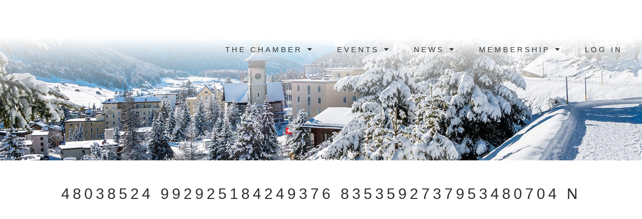

--- FILE ---
content_type: text/html; charset=UTF-8
request_url: https://swisscham.se/christmas-networking-lunch-11-december-2018/48038524_992925184249376_8353592737953480704_n/
body_size: 40260
content:

<!doctype html>
<html lang="en-US">
    <head><meta charset="utf-8"><script>if(navigator.userAgent.match(/MSIE|Internet Explorer/i)||navigator.userAgent.match(/Trident\/7\..*?rv:11/i)){var href=document.location.href;if(!href.match(/[?&]nowprocket/)){if(href.indexOf("?")==-1){if(href.indexOf("#")==-1){document.location.href=href+"?nowprocket=1"}else{document.location.href=href.replace("#","?nowprocket=1#")}}else{if(href.indexOf("#")==-1){document.location.href=href+"&nowprocket=1"}else{document.location.href=href.replace("#","&nowprocket=1#")}}}}</script><script>(()=>{class RocketLazyLoadScripts{constructor(){this.v="2.0.4",this.userEvents=["keydown","keyup","mousedown","mouseup","mousemove","mouseover","mouseout","touchmove","touchstart","touchend","touchcancel","wheel","click","dblclick","input"],this.attributeEvents=["onblur","onclick","oncontextmenu","ondblclick","onfocus","onmousedown","onmouseenter","onmouseleave","onmousemove","onmouseout","onmouseover","onmouseup","onmousewheel","onscroll","onsubmit"]}async t(){this.i(),this.o(),/iP(ad|hone)/.test(navigator.userAgent)&&this.h(),this.u(),this.l(this),this.m(),this.k(this),this.p(this),this._(),await Promise.all([this.R(),this.L()]),this.lastBreath=Date.now(),this.S(this),this.P(),this.D(),this.O(),this.M(),await this.C(this.delayedScripts.normal),await this.C(this.delayedScripts.defer),await this.C(this.delayedScripts.async),await this.T(),await this.F(),await this.j(),await this.A(),window.dispatchEvent(new Event("rocket-allScriptsLoaded")),this.everythingLoaded=!0,this.lastTouchEnd&&await new Promise(t=>setTimeout(t,500-Date.now()+this.lastTouchEnd)),this.I(),this.H(),this.U(),this.W()}i(){this.CSPIssue=sessionStorage.getItem("rocketCSPIssue"),document.addEventListener("securitypolicyviolation",t=>{this.CSPIssue||"script-src-elem"!==t.violatedDirective||"data"!==t.blockedURI||(this.CSPIssue=!0,sessionStorage.setItem("rocketCSPIssue",!0))},{isRocket:!0})}o(){window.addEventListener("pageshow",t=>{this.persisted=t.persisted,this.realWindowLoadedFired=!0},{isRocket:!0}),window.addEventListener("pagehide",()=>{this.onFirstUserAction=null},{isRocket:!0})}h(){let t;function e(e){t=e}window.addEventListener("touchstart",e,{isRocket:!0}),window.addEventListener("touchend",function i(o){o.changedTouches[0]&&t.changedTouches[0]&&Math.abs(o.changedTouches[0].pageX-t.changedTouches[0].pageX)<10&&Math.abs(o.changedTouches[0].pageY-t.changedTouches[0].pageY)<10&&o.timeStamp-t.timeStamp<200&&(window.removeEventListener("touchstart",e,{isRocket:!0}),window.removeEventListener("touchend",i,{isRocket:!0}),"INPUT"===o.target.tagName&&"text"===o.target.type||(o.target.dispatchEvent(new TouchEvent("touchend",{target:o.target,bubbles:!0})),o.target.dispatchEvent(new MouseEvent("mouseover",{target:o.target,bubbles:!0})),o.target.dispatchEvent(new PointerEvent("click",{target:o.target,bubbles:!0,cancelable:!0,detail:1,clientX:o.changedTouches[0].clientX,clientY:o.changedTouches[0].clientY})),event.preventDefault()))},{isRocket:!0})}q(t){this.userActionTriggered||("mousemove"!==t.type||this.firstMousemoveIgnored?"keyup"===t.type||"mouseover"===t.type||"mouseout"===t.type||(this.userActionTriggered=!0,this.onFirstUserAction&&this.onFirstUserAction()):this.firstMousemoveIgnored=!0),"click"===t.type&&t.preventDefault(),t.stopPropagation(),t.stopImmediatePropagation(),"touchstart"===this.lastEvent&&"touchend"===t.type&&(this.lastTouchEnd=Date.now()),"click"===t.type&&(this.lastTouchEnd=0),this.lastEvent=t.type,t.composedPath&&t.composedPath()[0].getRootNode()instanceof ShadowRoot&&(t.rocketTarget=t.composedPath()[0]),this.savedUserEvents.push(t)}u(){this.savedUserEvents=[],this.userEventHandler=this.q.bind(this),this.userEvents.forEach(t=>window.addEventListener(t,this.userEventHandler,{passive:!1,isRocket:!0})),document.addEventListener("visibilitychange",this.userEventHandler,{isRocket:!0})}U(){this.userEvents.forEach(t=>window.removeEventListener(t,this.userEventHandler,{passive:!1,isRocket:!0})),document.removeEventListener("visibilitychange",this.userEventHandler,{isRocket:!0}),this.savedUserEvents.forEach(t=>{(t.rocketTarget||t.target).dispatchEvent(new window[t.constructor.name](t.type,t))})}m(){const t="return false",e=Array.from(this.attributeEvents,t=>"data-rocket-"+t),i="["+this.attributeEvents.join("],[")+"]",o="[data-rocket-"+this.attributeEvents.join("],[data-rocket-")+"]",s=(e,i,o)=>{o&&o!==t&&(e.setAttribute("data-rocket-"+i,o),e["rocket"+i]=new Function("event",o),e.setAttribute(i,t))};new MutationObserver(t=>{for(const n of t)"attributes"===n.type&&(n.attributeName.startsWith("data-rocket-")||this.everythingLoaded?n.attributeName.startsWith("data-rocket-")&&this.everythingLoaded&&this.N(n.target,n.attributeName.substring(12)):s(n.target,n.attributeName,n.target.getAttribute(n.attributeName))),"childList"===n.type&&n.addedNodes.forEach(t=>{if(t.nodeType===Node.ELEMENT_NODE)if(this.everythingLoaded)for(const i of[t,...t.querySelectorAll(o)])for(const t of i.getAttributeNames())e.includes(t)&&this.N(i,t.substring(12));else for(const e of[t,...t.querySelectorAll(i)])for(const t of e.getAttributeNames())this.attributeEvents.includes(t)&&s(e,t,e.getAttribute(t))})}).observe(document,{subtree:!0,childList:!0,attributeFilter:[...this.attributeEvents,...e]})}I(){this.attributeEvents.forEach(t=>{document.querySelectorAll("[data-rocket-"+t+"]").forEach(e=>{this.N(e,t)})})}N(t,e){const i=t.getAttribute("data-rocket-"+e);i&&(t.setAttribute(e,i),t.removeAttribute("data-rocket-"+e))}k(t){Object.defineProperty(HTMLElement.prototype,"onclick",{get(){return this.rocketonclick||null},set(e){this.rocketonclick=e,this.setAttribute(t.everythingLoaded?"onclick":"data-rocket-onclick","this.rocketonclick(event)")}})}S(t){function e(e,i){let o=e[i];e[i]=null,Object.defineProperty(e,i,{get:()=>o,set(s){t.everythingLoaded?o=s:e["rocket"+i]=o=s}})}e(document,"onreadystatechange"),e(window,"onload"),e(window,"onpageshow");try{Object.defineProperty(document,"readyState",{get:()=>t.rocketReadyState,set(e){t.rocketReadyState=e},configurable:!0}),document.readyState="loading"}catch(t){console.log("WPRocket DJE readyState conflict, bypassing")}}l(t){this.originalAddEventListener=EventTarget.prototype.addEventListener,this.originalRemoveEventListener=EventTarget.prototype.removeEventListener,this.savedEventListeners=[],EventTarget.prototype.addEventListener=function(e,i,o){o&&o.isRocket||!t.B(e,this)&&!t.userEvents.includes(e)||t.B(e,this)&&!t.userActionTriggered||e.startsWith("rocket-")||t.everythingLoaded?t.originalAddEventListener.call(this,e,i,o):(t.savedEventListeners.push({target:this,remove:!1,type:e,func:i,options:o}),"mouseenter"!==e&&"mouseleave"!==e||t.originalAddEventListener.call(this,e,t.savedUserEvents.push,o))},EventTarget.prototype.removeEventListener=function(e,i,o){o&&o.isRocket||!t.B(e,this)&&!t.userEvents.includes(e)||t.B(e,this)&&!t.userActionTriggered||e.startsWith("rocket-")||t.everythingLoaded?t.originalRemoveEventListener.call(this,e,i,o):t.savedEventListeners.push({target:this,remove:!0,type:e,func:i,options:o})}}J(t,e){this.savedEventListeners=this.savedEventListeners.filter(i=>{let o=i.type,s=i.target||window;return e!==o||t!==s||(this.B(o,s)&&(i.type="rocket-"+o),this.$(i),!1)})}H(){EventTarget.prototype.addEventListener=this.originalAddEventListener,EventTarget.prototype.removeEventListener=this.originalRemoveEventListener,this.savedEventListeners.forEach(t=>this.$(t))}$(t){t.remove?this.originalRemoveEventListener.call(t.target,t.type,t.func,t.options):this.originalAddEventListener.call(t.target,t.type,t.func,t.options)}p(t){let e;function i(e){return t.everythingLoaded?e:e.split(" ").map(t=>"load"===t||t.startsWith("load.")?"rocket-jquery-load":t).join(" ")}function o(o){function s(e){const s=o.fn[e];o.fn[e]=o.fn.init.prototype[e]=function(){return this[0]===window&&t.userActionTriggered&&("string"==typeof arguments[0]||arguments[0]instanceof String?arguments[0]=i(arguments[0]):"object"==typeof arguments[0]&&Object.keys(arguments[0]).forEach(t=>{const e=arguments[0][t];delete arguments[0][t],arguments[0][i(t)]=e})),s.apply(this,arguments),this}}if(o&&o.fn&&!t.allJQueries.includes(o)){const e={DOMContentLoaded:[],"rocket-DOMContentLoaded":[]};for(const t in e)document.addEventListener(t,()=>{e[t].forEach(t=>t())},{isRocket:!0});o.fn.ready=o.fn.init.prototype.ready=function(i){function s(){parseInt(o.fn.jquery)>2?setTimeout(()=>i.bind(document)(o)):i.bind(document)(o)}return"function"==typeof i&&(t.realDomReadyFired?!t.userActionTriggered||t.fauxDomReadyFired?s():e["rocket-DOMContentLoaded"].push(s):e.DOMContentLoaded.push(s)),o([])},s("on"),s("one"),s("off"),t.allJQueries.push(o)}e=o}t.allJQueries=[],o(window.jQuery),Object.defineProperty(window,"jQuery",{get:()=>e,set(t){o(t)}})}P(){const t=new Map;document.write=document.writeln=function(e){const i=document.currentScript,o=document.createRange(),s=i.parentElement;let n=t.get(i);void 0===n&&(n=i.nextSibling,t.set(i,n));const c=document.createDocumentFragment();o.setStart(c,0),c.appendChild(o.createContextualFragment(e)),s.insertBefore(c,n)}}async R(){return new Promise(t=>{this.userActionTriggered?t():this.onFirstUserAction=t})}async L(){return new Promise(t=>{document.addEventListener("DOMContentLoaded",()=>{this.realDomReadyFired=!0,t()},{isRocket:!0})})}async j(){return this.realWindowLoadedFired?Promise.resolve():new Promise(t=>{window.addEventListener("load",t,{isRocket:!0})})}M(){this.pendingScripts=[];this.scriptsMutationObserver=new MutationObserver(t=>{for(const e of t)e.addedNodes.forEach(t=>{"SCRIPT"!==t.tagName||t.noModule||t.isWPRocket||this.pendingScripts.push({script:t,promise:new Promise(e=>{const i=()=>{const i=this.pendingScripts.findIndex(e=>e.script===t);i>=0&&this.pendingScripts.splice(i,1),e()};t.addEventListener("load",i,{isRocket:!0}),t.addEventListener("error",i,{isRocket:!0}),setTimeout(i,1e3)})})})}),this.scriptsMutationObserver.observe(document,{childList:!0,subtree:!0})}async F(){await this.X(),this.pendingScripts.length?(await this.pendingScripts[0].promise,await this.F()):this.scriptsMutationObserver.disconnect()}D(){this.delayedScripts={normal:[],async:[],defer:[]},document.querySelectorAll("script[type$=rocketlazyloadscript]").forEach(t=>{t.hasAttribute("data-rocket-src")?t.hasAttribute("async")&&!1!==t.async?this.delayedScripts.async.push(t):t.hasAttribute("defer")&&!1!==t.defer||"module"===t.getAttribute("data-rocket-type")?this.delayedScripts.defer.push(t):this.delayedScripts.normal.push(t):this.delayedScripts.normal.push(t)})}async _(){await this.L();let t=[];document.querySelectorAll("script[type$=rocketlazyloadscript][data-rocket-src]").forEach(e=>{let i=e.getAttribute("data-rocket-src");if(i&&!i.startsWith("data:")){i.startsWith("//")&&(i=location.protocol+i);try{const o=new URL(i).origin;o!==location.origin&&t.push({src:o,crossOrigin:e.crossOrigin||"module"===e.getAttribute("data-rocket-type")})}catch(t){}}}),t=[...new Map(t.map(t=>[JSON.stringify(t),t])).values()],this.Y(t,"preconnect")}async G(t){if(await this.K(),!0!==t.noModule||!("noModule"in HTMLScriptElement.prototype))return new Promise(e=>{let i;function o(){(i||t).setAttribute("data-rocket-status","executed"),e()}try{if(navigator.userAgent.includes("Firefox/")||""===navigator.vendor||this.CSPIssue)i=document.createElement("script"),[...t.attributes].forEach(t=>{let e=t.nodeName;"type"!==e&&("data-rocket-type"===e&&(e="type"),"data-rocket-src"===e&&(e="src"),i.setAttribute(e,t.nodeValue))}),t.text&&(i.text=t.text),t.nonce&&(i.nonce=t.nonce),i.hasAttribute("src")?(i.addEventListener("load",o,{isRocket:!0}),i.addEventListener("error",()=>{i.setAttribute("data-rocket-status","failed-network"),e()},{isRocket:!0}),setTimeout(()=>{i.isConnected||e()},1)):(i.text=t.text,o()),i.isWPRocket=!0,t.parentNode.replaceChild(i,t);else{const i=t.getAttribute("data-rocket-type"),s=t.getAttribute("data-rocket-src");i?(t.type=i,t.removeAttribute("data-rocket-type")):t.removeAttribute("type"),t.addEventListener("load",o,{isRocket:!0}),t.addEventListener("error",i=>{this.CSPIssue&&i.target.src.startsWith("data:")?(console.log("WPRocket: CSP fallback activated"),t.removeAttribute("src"),this.G(t).then(e)):(t.setAttribute("data-rocket-status","failed-network"),e())},{isRocket:!0}),s?(t.fetchPriority="high",t.removeAttribute("data-rocket-src"),t.src=s):t.src="data:text/javascript;base64,"+window.btoa(unescape(encodeURIComponent(t.text)))}}catch(i){t.setAttribute("data-rocket-status","failed-transform"),e()}});t.setAttribute("data-rocket-status","skipped")}async C(t){const e=t.shift();return e?(e.isConnected&&await this.G(e),this.C(t)):Promise.resolve()}O(){this.Y([...this.delayedScripts.normal,...this.delayedScripts.defer,...this.delayedScripts.async],"preload")}Y(t,e){this.trash=this.trash||[];let i=!0;var o=document.createDocumentFragment();t.forEach(t=>{const s=t.getAttribute&&t.getAttribute("data-rocket-src")||t.src;if(s&&!s.startsWith("data:")){const n=document.createElement("link");n.href=s,n.rel=e,"preconnect"!==e&&(n.as="script",n.fetchPriority=i?"high":"low"),t.getAttribute&&"module"===t.getAttribute("data-rocket-type")&&(n.crossOrigin=!0),t.crossOrigin&&(n.crossOrigin=t.crossOrigin),t.integrity&&(n.integrity=t.integrity),t.nonce&&(n.nonce=t.nonce),o.appendChild(n),this.trash.push(n),i=!1}}),document.head.appendChild(o)}W(){this.trash.forEach(t=>t.remove())}async T(){try{document.readyState="interactive"}catch(t){}this.fauxDomReadyFired=!0;try{await this.K(),this.J(document,"readystatechange"),document.dispatchEvent(new Event("rocket-readystatechange")),await this.K(),document.rocketonreadystatechange&&document.rocketonreadystatechange(),await this.K(),this.J(document,"DOMContentLoaded"),document.dispatchEvent(new Event("rocket-DOMContentLoaded")),await this.K(),this.J(window,"DOMContentLoaded"),window.dispatchEvent(new Event("rocket-DOMContentLoaded"))}catch(t){console.error(t)}}async A(){try{document.readyState="complete"}catch(t){}try{await this.K(),this.J(document,"readystatechange"),document.dispatchEvent(new Event("rocket-readystatechange")),await this.K(),document.rocketonreadystatechange&&document.rocketonreadystatechange(),await this.K(),this.J(window,"load"),window.dispatchEvent(new Event("rocket-load")),await this.K(),window.rocketonload&&window.rocketonload(),await this.K(),this.allJQueries.forEach(t=>t(window).trigger("rocket-jquery-load")),await this.K(),this.J(window,"pageshow");const t=new Event("rocket-pageshow");t.persisted=this.persisted,window.dispatchEvent(t),await this.K(),window.rocketonpageshow&&window.rocketonpageshow({persisted:this.persisted})}catch(t){console.error(t)}}async K(){Date.now()-this.lastBreath>45&&(await this.X(),this.lastBreath=Date.now())}async X(){return document.hidden?new Promise(t=>setTimeout(t)):new Promise(t=>requestAnimationFrame(t))}B(t,e){return e===document&&"readystatechange"===t||(e===document&&"DOMContentLoaded"===t||(e===window&&"DOMContentLoaded"===t||(e===window&&"load"===t||e===window&&"pageshow"===t)))}static run(){(new RocketLazyLoadScripts).t()}}RocketLazyLoadScripts.run()})();</script>
	
	<meta http-equiv="x-ua-compatible" content="ie=edge">
	<meta name="viewport" content="width=device-width, initial-scale=1">
	
	<link href="https://swisscham.se/97642_wp-content/themes/swisscham/favicon.png" rel="shortcut icon">
	<script type="rocketlazyloadscript" data-minify="1" data-rocket-type="text/javascript" charset="UTF-8" data-rocket-src="https://swisscham.se/97642_wp-content/cache/min/1/s/8381ef97d9030f14bbb4a8b15c05fcb6.js?ver=1767790844" data-rocket-defer defer></script>
	<meta name='robots' content='index, follow, max-image-preview:large, max-snippet:-1, max-video-preview:-1' />

	<!-- This site is optimized with the Yoast SEO plugin v26.7 - https://yoast.com/wordpress/plugins/seo/ -->
	<link rel="canonical" href="https://swisscham.se/christmas-networking-lunch-11-december-2018/48038524_992925184249376_8353592737953480704_n/" />
	<meta property="og:locale" content="en_US" />
	<meta property="og:type" content="article" />
	<meta property="og:title" content="48038524 992925184249376 8353592737953480704 N - Swiss Chamber of Commerce" />
	<meta property="og:url" content="https://swisscham.se/christmas-networking-lunch-11-december-2018/48038524_992925184249376_8353592737953480704_n/" />
	<meta property="og:site_name" content="Swiss Chamber of Commerce" />
	<meta property="og:image" content="https://swisscham.se/christmas-networking-lunch-11-december-2018/48038524_992925184249376_8353592737953480704_n" />
	<meta property="og:image:width" content="741" />
	<meta property="og:image:height" content="474" />
	<meta property="og:image:type" content="image/jpeg" />
	<meta name="twitter:card" content="summary_large_image" />
	<script type="application/ld+json" class="yoast-schema-graph">{"@context":"https://schema.org","@graph":[{"@type":"WebPage","@id":"https://swisscham.se/christmas-networking-lunch-11-december-2018/48038524_992925184249376_8353592737953480704_n/","url":"https://swisscham.se/christmas-networking-lunch-11-december-2018/48038524_992925184249376_8353592737953480704_n/","name":"48038524 992925184249376 8353592737953480704 N - Swiss Chamber of Commerce","isPartOf":{"@id":"https://swisscham.se/#website"},"primaryImageOfPage":{"@id":"https://swisscham.se/christmas-networking-lunch-11-december-2018/48038524_992925184249376_8353592737953480704_n/#primaryimage"},"image":{"@id":"https://swisscham.se/christmas-networking-lunch-11-december-2018/48038524_992925184249376_8353592737953480704_n/#primaryimage"},"thumbnailUrl":"https://swisscham.se/97642_wp-uploads/2018/04/48038524_992925184249376_8353592737953480704_n.jpg","datePublished":"2019-02-20T09:18:47+00:00","breadcrumb":{"@id":"https://swisscham.se/christmas-networking-lunch-11-december-2018/48038524_992925184249376_8353592737953480704_n/#breadcrumb"},"inLanguage":"en-US","potentialAction":[{"@type":"ReadAction","target":["https://swisscham.se/christmas-networking-lunch-11-december-2018/48038524_992925184249376_8353592737953480704_n/"]}]},{"@type":"ImageObject","inLanguage":"en-US","@id":"https://swisscham.se/christmas-networking-lunch-11-december-2018/48038524_992925184249376_8353592737953480704_n/#primaryimage","url":"https://swisscham.se/97642_wp-uploads/2018/04/48038524_992925184249376_8353592737953480704_n.jpg","contentUrl":"https://swisscham.se/97642_wp-uploads/2018/04/48038524_992925184249376_8353592737953480704_n.jpg","width":741,"height":474},{"@type":"BreadcrumbList","@id":"https://swisscham.se/christmas-networking-lunch-11-december-2018/48038524_992925184249376_8353592737953480704_n/#breadcrumb","itemListElement":[{"@type":"ListItem","position":1,"name":"Hem","item":"https://swisscham.se/"},{"@type":"ListItem","position":2,"name":"DEC 2018 &#8211; Christmas Networking Lunch Stockholm","item":"https://swisscham.se/christmas-networking-lunch-11-december-2018/"},{"@type":"ListItem","position":3,"name":"48038524 992925184249376 8353592737953480704 N"}]},{"@type":"WebSite","@id":"https://swisscham.se/#website","url":"https://swisscham.se/","name":"Swiss Chamber of Commerce","description":"Schweiziska Handelskammaren","potentialAction":[{"@type":"SearchAction","target":{"@type":"EntryPoint","urlTemplate":"https://swisscham.se/?s={search_term_string}"},"query-input":{"@type":"PropertyValueSpecification","valueRequired":true,"valueName":"search_term_string"}}],"inLanguage":"en-US"}]}</script>
	<!-- / Yoast SEO plugin. -->


<link rel='dns-prefetch' href='//js.stripe.com' />
<link rel='dns-prefetch' href='//checkout.stripe.com' />
<link rel='dns-prefetch' href='//hcaptcha.com' />

<link rel="alternate" title="oEmbed (JSON)" type="application/json+oembed" href="https://swisscham.se/wp-json/oembed/1.0/embed?url=https%3A%2F%2Fswisscham.se%2Fchristmas-networking-lunch-11-december-2018%2F48038524_992925184249376_8353592737953480704_n%2F" />
<link rel="alternate" title="oEmbed (XML)" type="text/xml+oembed" href="https://swisscham.se/wp-json/oembed/1.0/embed?url=https%3A%2F%2Fswisscham.se%2Fchristmas-networking-lunch-11-december-2018%2F48038524_992925184249376_8353592737953480704_n%2F&#038;format=xml" />
<style id='wp-img-auto-sizes-contain-inline-css' type='text/css'></style>
<style id='wp-emoji-styles-inline-css' type='text/css'></style>
<style id='classic-theme-styles-inline-css' type='text/css'></style>





<script type="rocketlazyloadscript" data-rocket-type="text/javascript" data-rocket-src="https://swisscham.se/wp-includes/js/jquery/jquery.min.js?ver=3.7.1" id="jquery-core-js" data-rocket-defer defer></script>
<script type="rocketlazyloadscript" data-rocket-type="text/javascript" data-rocket-src="https://swisscham.se/wp-includes/js/jquery/jquery-migrate.min.js?ver=3.4.1" id="jquery-migrate-js" data-rocket-defer defer></script>
<script type="text/javascript" id="login-with-ajax-js-extra">
/* <![CDATA[ */
var LWA = {"ajaxurl":"https://swisscham.se/wp-admin/admin-ajax.php","off":""};
//# sourceURL=login-with-ajax-js-extra
/* ]]> */
</script>
<script type="rocketlazyloadscript" data-minify="1" data-rocket-type="text/javascript" data-rocket-src="https://swisscham.se/97642_wp-content/cache/min/1/97642_wp-content/plugins/login-with-ajax/templates/login-with-ajax.js?ver=1767790842" id="login-with-ajax-js" data-rocket-defer defer></script>
<script type="rocketlazyloadscript" data-minify="1" data-rocket-type="text/javascript" data-rocket-src="https://swisscham.se/97642_wp-content/cache/min/1/97642_wp-content/plugins/login-with-ajax/ajaxify/ajaxify.js?ver=1767790842" id="login-with-ajax-ajaxify-js" data-rocket-defer defer></script>
<script type="rocketlazyloadscript" data-minify="1" data-rocket-type="text/javascript" data-rocket-src="https://swisscham.se/97642_wp-content/cache/min/1/97642_wp-content/plugins/login-with-ajax/2FA/2FA.js?ver=1767790842" id="login-with-ajax-2FA-js" data-rocket-defer defer></script>
<script type="text/javascript" id="sage/js-js-extra">
/* <![CDATA[ */
var wpAdmin = {"adminUrl":"https://swisscham.se/wp-admin/admin-ajax.php"};
//# sourceURL=sage%2Fjs-js-extra
/* ]]> */
</script>
<script type="rocketlazyloadscript" data-minify="1" data-rocket-type="text/javascript" data-rocket-src="https://swisscham.se/97642_wp-content/cache/min/1/97642_wp-content/themes/swisscham/dist/js/main-dist.js?ver=1767790842" id="sage/js-js" data-rocket-defer defer></script>
<link rel="https://api.w.org/" href="https://swisscham.se/wp-json/" /><link rel="alternate" title="JSON" type="application/json" href="https://swisscham.se/wp-json/wp/v2/media/2275" /><link rel="EditURI" type="application/rsd+xml" title="RSD" href="https://swisscham.se/xmlrpc.php?rsd" />
<meta name="generator" content="WordPress 6.9" />
<link rel='shortlink' href='https://swisscham.se/?p=2275' />
<meta name="viewport" content="width=device-width, minimum-scale=1" /><style></style>
<style></style>
<noscript><style id="rocket-lazyload-nojs-css">.rll-youtube-player, [data-lazy-src]{display:none !important;}</style></noscript>	<title>48038524 992925184249376 8353592737953480704 N - Swiss Chamber of Commerce</title>
<style id="wpr-usedcss">@font-face{font-display:swap;font-family:FontAwesome;src:url('https://maxcdn.bootstrapcdn.com/font-awesome/4.5.0/fonts/fontawesome-webfont.eot?v=4.5.0');src:url('https://maxcdn.bootstrapcdn.com/font-awesome/4.5.0/fonts/fontawesome-webfont.eot?#iefix&v=4.5.0') format('embedded-opentype'),url('https://maxcdn.bootstrapcdn.com/font-awesome/4.5.0/fonts/fontawesome-webfont.woff2?v=4.5.0') format('woff2'),url('https://maxcdn.bootstrapcdn.com/font-awesome/4.5.0/fonts/fontawesome-webfont.woff?v=4.5.0') format('woff'),url('https://maxcdn.bootstrapcdn.com/font-awesome/4.5.0/fonts/fontawesome-webfont.ttf?v=4.5.0') format('truetype'),url('https://maxcdn.bootstrapcdn.com/font-awesome/4.5.0/fonts/fontawesome-webfont.svg?v=4.5.0#fontawesomeregular') format('svg');font-weight:400;font-style:normal}.fa{display:inline-block;font:14px/1 FontAwesome;font-size:inherit;text-rendering:auto;-webkit-font-smoothing:antialiased;-moz-osx-font-smoothing:grayscale}.fa-plus:before{content:"\f067"}img:is([sizes=auto i],[sizes^="auto," i]){contain-intrinsic-size:3000px 1500px}img.emoji{display:inline!important;border:none!important;box-shadow:none!important;height:1em!important;width:1em!important;margin:0 .07em!important;vertical-align:-.1em!important;background:0 0!important;padding:0!important}:root{--wp--preset--aspect-ratio--square:1;--wp--preset--aspect-ratio--4-3:4/3;--wp--preset--aspect-ratio--3-4:3/4;--wp--preset--aspect-ratio--3-2:3/2;--wp--preset--aspect-ratio--2-3:2/3;--wp--preset--aspect-ratio--16-9:16/9;--wp--preset--aspect-ratio--9-16:9/16;--wp--preset--color--black:#000000;--wp--preset--color--cyan-bluish-gray:#abb8c3;--wp--preset--color--white:#ffffff;--wp--preset--color--pale-pink:#f78da7;--wp--preset--color--vivid-red:#cf2e2e;--wp--preset--color--luminous-vivid-orange:#ff6900;--wp--preset--color--luminous-vivid-amber:#fcb900;--wp--preset--color--light-green-cyan:#7bdcb5;--wp--preset--color--vivid-green-cyan:#00d084;--wp--preset--color--pale-cyan-blue:#8ed1fc;--wp--preset--color--vivid-cyan-blue:#0693e3;--wp--preset--color--vivid-purple:#9b51e0;--wp--preset--gradient--vivid-cyan-blue-to-vivid-purple:linear-gradient(135deg,rgba(6, 147, 227, 1) 0%,rgb(155, 81, 224) 100%);--wp--preset--gradient--light-green-cyan-to-vivid-green-cyan:linear-gradient(135deg,rgb(122, 220, 180) 0%,rgb(0, 208, 130) 100%);--wp--preset--gradient--luminous-vivid-amber-to-luminous-vivid-orange:linear-gradient(135deg,rgba(252, 185, 0, 1) 0%,rgba(255, 105, 0, 1) 100%);--wp--preset--gradient--luminous-vivid-orange-to-vivid-red:linear-gradient(135deg,rgba(255, 105, 0, 1) 0%,rgb(207, 46, 46) 100%);--wp--preset--gradient--very-light-gray-to-cyan-bluish-gray:linear-gradient(135deg,rgb(238, 238, 238) 0%,rgb(169, 184, 195) 100%);--wp--preset--gradient--cool-to-warm-spectrum:linear-gradient(135deg,rgb(74, 234, 220) 0%,rgb(151, 120, 209) 20%,rgb(207, 42, 186) 40%,rgb(238, 44, 130) 60%,rgb(251, 105, 98) 80%,rgb(254, 248, 76) 100%);--wp--preset--gradient--blush-light-purple:linear-gradient(135deg,rgb(255, 206, 236) 0%,rgb(152, 150, 240) 100%);--wp--preset--gradient--blush-bordeaux:linear-gradient(135deg,rgb(254, 205, 165) 0%,rgb(254, 45, 45) 50%,rgb(107, 0, 62) 100%);--wp--preset--gradient--luminous-dusk:linear-gradient(135deg,rgb(255, 203, 112) 0%,rgb(199, 81, 192) 50%,rgb(65, 88, 208) 100%);--wp--preset--gradient--pale-ocean:linear-gradient(135deg,rgb(255, 245, 203) 0%,rgb(182, 227, 212) 50%,rgb(51, 167, 181) 100%);--wp--preset--gradient--electric-grass:linear-gradient(135deg,rgb(202, 248, 128) 0%,rgb(113, 206, 126) 100%);--wp--preset--gradient--midnight:linear-gradient(135deg,rgb(2, 3, 129) 0%,rgb(40, 116, 252) 100%);--wp--preset--font-size--small:13px;--wp--preset--font-size--medium:20px;--wp--preset--font-size--large:36px;--wp--preset--font-size--x-large:42px;--wp--preset--spacing--20:0.44rem;--wp--preset--spacing--30:0.67rem;--wp--preset--spacing--40:1rem;--wp--preset--spacing--50:1.5rem;--wp--preset--spacing--60:2.25rem;--wp--preset--spacing--70:3.38rem;--wp--preset--spacing--80:5.06rem;--wp--preset--shadow--natural:6px 6px 9px rgba(0, 0, 0, .2);--wp--preset--shadow--deep:12px 12px 50px rgba(0, 0, 0, .4);--wp--preset--shadow--sharp:6px 6px 0px rgba(0, 0, 0, .2);--wp--preset--shadow--outlined:6px 6px 0px -3px rgba(255, 255, 255, 1),6px 6px rgba(0, 0, 0, 1);--wp--preset--shadow--crisp:6px 6px 0px rgba(0, 0, 0, 1)}:where(.is-layout-flex){gap:.5em}:where(.is-layout-grid){gap:.5em}:where(.wp-block-post-template.is-layout-flex){gap:1.25em}:where(.wp-block-post-template.is-layout-grid){gap:1.25em}:where(.wp-block-columns.is-layout-flex){gap:2em}:where(.wp-block-columns.is-layout-grid){gap:2em}:root :where(.wp-block-pullquote){font-size:1.5em;line-height:1.6}.lwa-wrapper{--icon-pwd-show:url('data:image/svg+xml,<svg xmlns="http://www.w3.org/2000/svg" fill="none" viewBox="0 0 24 24"><g stroke="%23222"><circle cx="12" cy="12" r="3.5"/><path d="M20.188 10.9343c.3882.4713.5823.7069.5823 1.0657 0 .3588-.1941.5944-.5823 1.0657C18.7679 14.7899 15.6357 18 12 18c-3.63573 0-6.76794-3.2101-8.18803-4.9343-.38816-.4713-.58224-.7069-.58224-1.0657 0-.3588.19408-.5944.58224-1.0657C5.23206 9.21014 8.36427 6 12 6c3.6357 0 6.7679 3.21014 8.188 4.9343Z"/></g></svg>');--icon-pwd-hide:url('data:image/svg+xml,<svg xmlns="http://www.w3.org/2000/svg" fill="none" viewBox="0 0 24 24"><path fill="%23222" fill-rule="evenodd" d="M15.9202 12.7988C15.9725 12.5407 16 12.2736 16 12c0-2.20914-1.7909-4-4-4-.2736 0-.5407.02746-.7988.07977l.9227.92274c1.5583.06332 2.8103 1.31529 2.8736 2.87359l.9227.9227Zm-6.52709-2.2845C9.14295 10.9523 9 11.4595 9 12c0 1.6569 1.3431 3 3 3 .5405 0 1.0477-.143 1.4857-.3931l.7263.7263C13.5784 15.7545 12.8179 16 12 16c-2.20914 0-4-1.7909-4-4 0-.8179.24547-1.5784.66676-2.21201l.72635.72631Z" clip-rule="evenodd"/><path fill="%23222" fill-rule="evenodd" d="m16.1537 17.2751-.7344-.7345c-1.064.579-2.2206.9594-3.4193.9594-1.6718 0-3.26184-.7401-4.63286-1.7265-1.36708-.9835-2.47408-2.1817-3.16922-3.0257-.42436-.5152-.46818-.6043-.46818-.7478 0-.1435.04382-.2326.46818-.7478.66929-.8126 1.72038-1.95357 3.0178-2.91516l-.71433-.71433C5.16991 8.63072 4.10383 9.79349 3.42604 10.6164l-.05881.0712c-.33052.3994-.63749.7703-.63749 1.3124s.30696.913.63749 1.3124l.05881.0712c.72495.8802 1.8941 2.1491 3.35708 3.2017C8.24216 17.635 10.0361 18.5 12 18.5c1.5101 0 2.9196-.5114 4.1537-1.2249ZM9.18993 6.06861C10.0698 5.71828 11.0135 5.5 12 5.5c1.9639 0 3.7579.865 5.2169 1.91472 1.463 1.05255 2.6321 2.32151 3.3571 3.20168l.0588.0712c.3305.3994.6375.7703.6375 1.3124s-.307.913-.6375 1.3124l-.0588.0712c-.4805.5833-1.156 1.3374-1.9829 2.0861l-.7081-.708c.7957-.7161 1.4508-1.4453 1.9191-2.0139.4244-.5152.4682-.6043.4682-.7478 0-.1435-.0438-.2326-.4682-.7478-.6951-.844-1.8021-2.04219-3.1692-3.02574C15.2619 7.24007 13.6718 6.5 12 6.5c-.6944 0-1.3747.12768-2.03103.34765l-.77904-.77904Z" clip-rule="evenodd"/><path stroke="%23222" d="m5 2 16 16"/></svg>');position:relative!important}.lwa-wrapper .lwa-is-working{opacity:.2!important;pointer-events:none;cursor:progress}.lwa-wrapper .lwa-loading{position:absolute!important;width:100%!important;height:100%!important;background:url(https://swisscham.se/97642_wp-content/plugins/login-with-ajax/templates/loading.svg) 50% 45% no-repeat!important;left:0!important;top:0!important;background-size:150px 150px!important;pointer-events:none}.lwa span.lwa-status{padding:15px!important;margin-bottom:20px!important;border:1px solid transparent!important;border-radius:2.5px!important;display:none!important}.lwa span.lwa-status.lwa-status-confirm,.lwa span.lwa-status.lwa-status-invalid{display:block!important}.lwa span.lwa-status.lwa-status-invalid{color:#842029!important;background-color:#f8d7da!important;border-color:#f5c2c7!important}.lwa span.lwa-status.lwa-status-confirm{color:#0f5132!important;background-color:#d1e7dd!important;border-color:#badbcc!important}.lwa span.lwa-status>:first-child{margin-bottom:0!important}.lwa .login.lwa-status{border-left:4px solid #72aee6;padding:12px;margin-left:0;margin-bottom:20px;background-color:#fff;box-shadow:0 1px 1px 0 rgba(0,0,0,.1);word-wrap:break-word}.lwa .login.lwa-status.error,.lwa .login.lwa-status.lwa-status-invalid{border-left-color:#d63638}.lwa .login.lwa-status.success{border-left-color:#28a745}.lwa .lwa-title{font-weight:700!important;font-size:18px!important;margin-bottom:15px!important}.lwa .hidden{visibility:hidden!important;display:none!important}.lwa-bones{--avatar-size:60px;--avatar-rounded:50%;--links-case:none}.lwa-bones .pixelbones{--theme-hue:0;--accent-hue:220;--accent-s:86%;--accent-l:57%;--text-color-richer:hsl(var(--theme-hue), 0%, 5%);--text-color-normal:hsl(var(--theme-hue), 0%, 13%);--text-color-softer:hsl(var(--theme-hue), 0%, 33%);--accent-color:hsl(var(--accent-hue), var(--accent-s), var(--accent-l));--accent-color-hover:hsl(var(--accent-hue), calc(var(--accent-s) - 10%), calc(var(--accent-l) - 8%));--border-color:hsl(var(--theme-hue), 0%, 73%);--border-color-softer:hsl(var(--theme-hue), 0%, 82%);--background-color:transparent;--background-color-softer:hsl(var(--theme-hue), 0%, 95%);--background-color-checkboxes:white;--background-color-inputs:white;--code-background:hsl(var(--theme-hue), 0%, 95%);--button-primary-color:white;--base-font-size:16px;--base-line-height:18px;--grid-max-width:960px;scroll-behavior:smooth!important;font-size:var(--base-font-size)!important;line-height:20px!important;font-weight:400!important;font-family:HelveticaNeue,"Helvetica Neue",Helvetica,Arial,sans-serif!important;color:var(--text-color-normal)!important;background-color:var(--background-color)!important}.lwa-bones .pixelbones .pixelbones{line-height:1.15;-webkit-text-size-adjust:100%}.lwa-bones .pixelbones .pixelbones{margin:0}.lwa-bones .pixelbones main{display:block}.lwa-bones .pixelbones h1{font-size:2em;margin:.67em 0}.lwa-bones .pixelbones hr{box-sizing:content-box;height:0;overflow:visible}.lwa-bones .pixelbones a{background-color:transparent}.lwa-bones .pixelbones strong{font-weight:bolder}.lwa-bones .pixelbones code{font-family:monospace,monospace;font-size:1em}.lwa-bones .pixelbones small{font-size:80%}.lwa-bones .pixelbones img{border-style:none}.lwa-bones .pixelbones button,.lwa-bones .pixelbones input,.lwa-bones .pixelbones optgroup,.lwa-bones .pixelbones select,.lwa-bones .pixelbones textarea{font-family:inherit;font-size:100%;line-height:1.15;margin:0}.lwa-bones .pixelbones button,.lwa-bones .pixelbones input{overflow:visible}.lwa-bones .pixelbones button,.lwa-bones .pixelbones select{text-transform:none}.lwa-bones .pixelbones [type=button],.lwa-bones .pixelbones [type=reset],.lwa-bones .pixelbones [type=submit],.lwa-bones .pixelbones button{-webkit-appearance:button}.lwa-bones .pixelbones [type=button]::-moz-focus-inner,.lwa-bones .pixelbones [type=reset]::-moz-focus-inner,.lwa-bones .pixelbones [type=submit]::-moz-focus-inner,.lwa-bones .pixelbones button::-moz-focus-inner{border-style:none;padding:0}.lwa-bones .pixelbones [type=button]:-moz-focusring,.lwa-bones .pixelbones [type=reset]:-moz-focusring,.lwa-bones .pixelbones [type=submit]:-moz-focusring,.lwa-bones .pixelbones button:-moz-focusring{outline:ButtonText dotted 1px}.lwa-bones .pixelbones fieldset{padding:.35em .75em .625em}.lwa-bones .pixelbones legend{box-sizing:border-box;color:inherit;display:table;max-width:100%;padding:0;white-space:normal}.lwa-bones .pixelbones progress{vertical-align:baseline}.lwa-bones .pixelbones textarea{overflow:auto}.lwa-bones .pixelbones [type=checkbox],.lwa-bones .pixelbones [type=radio]{box-sizing:border-box;padding:0}.lwa-bones .pixelbones [type=number]::-webkit-inner-spin-button,.lwa-bones .pixelbones [type=number]::-webkit-outer-spin-button{height:auto}.lwa-bones .pixelbones ::-webkit-file-upload-button{-webkit-appearance:button;font:inherit}.lwa-bones .pixelbones details{display:block}.lwa-bones .pixelbones template{display:none}.lwa-bones .pixelbones [hidden]{display:none}.lwa-bones .pixelbones .grid-container{position:relative!important;max-width:var(--grid-max-width)!important;margin:0 auto!important;padding:0!important;text-align:left!important;display:grid!important;grid-gap:20px!important;gap:20px!important;grid-template-columns:minmax(200px,1fr)!important}.lwa-bones .pixelbones h1,.lwa-bones .pixelbones h2,.lwa-bones .pixelbones h3{margin-top:0!important;margin-bottom:20px!important;font-weight:300!important}.lwa-bones .pixelbones h1{font-size:40px!important;line-height:1.2!important}.lwa-bones .pixelbones h2{font-size:36px!important;line-height:1.25!important}.lwa-bones .pixelbones h3{font-size:30px!important;line-height:1.3!important}@media (min-width:600px){.lwa-bones .pixelbones .grid-container{grid-template-columns:repeat(3,1fr)!important;padding:0!important}.lwa-bones .pixelbones .grid-container.full{grid-template-columns:1fr!important}.lwa-bones .pixelbones h1{font-size:50px!important}.lwa-bones .pixelbones h2{font-size:42px!important}.lwa-bones .pixelbones h3{font-size:36px!important}}.lwa-bones .pixelbones p{margin:0 0 5px!important;line-height:var(--base-line-height)!important}.lwa-bones .pixelbones a{color:var(--accent-color)!important;background-color:transparent!important}.lwa-bones .pixelbones a :hover{color:var(--accent-color-hover)!important;background-color:transparent!important}.lwa-bones .pixelbones a :focus{background-color:transparent!important}.lwa-bones .pixelbones .button,.lwa-bones .pixelbones button,.lwa-bones .pixelbones input[type=button],.lwa-bones .pixelbones input[type=reset],.lwa-bones .pixelbones input[type=submit]{display:inline-block;height:38px!important;padding:0 30px!important;color:var(--text-color-softer)!important;text-align:center!important;font-size:11px!important;font-weight:600!important;line-height:38px!important;letter-spacing:1px!important;text-transform:uppercase!important;text-decoration:none!important;white-space:nowrap!important;background-color:transparent!important;border-radius:4px!important;border:1px solid var(--border-color)!important;cursor:pointer!important;box-sizing:border-box!important}.lwa-bones .pixelbones .button:focus,.lwa-bones .pixelbones .button:hover,.lwa-bones .pixelbones button:focus,.lwa-bones .pixelbones button:hover,.lwa-bones .pixelbones input[type=button]:focus,.lwa-bones .pixelbones input[type=button]:hover,.lwa-bones .pixelbones input[type=reset]:focus,.lwa-bones .pixelbones input[type=reset]:hover,.lwa-bones .pixelbones input[type=submit]:focus,.lwa-bones .pixelbones input[type=submit]:hover{color:var(--text-color-normal)!important;border-color:var(--text-color-softer)!important;outline:0!important}.lwa-bones .pixelbones .button.button-primary,.lwa-bones .pixelbones button.button-primary,.lwa-bones .pixelbones input[type=button].button-primary,.lwa-bones .pixelbones input[type=reset].button-primary,.lwa-bones .pixelbones input[type=submit].button-primary{color:var(--button-primary-color)!important;background-color:var(--accent-color)!important;border-color:var(--accent-color)!important}.lwa-bones .pixelbones .button.button-primary[disabled],.lwa-bones .pixelbones button.button-primary[disabled],.lwa-bones .pixelbones input[type=button].button-primary[disabled],.lwa-bones .pixelbones input[type=reset].button-primary[disabled],.lwa-bones .pixelbones input[type=submit].button-primary[disabled]{opacity:.5!important;cursor:not-allowed!important}.lwa-bones .pixelbones .button.button-primary:focus:not([disabled]),.lwa-bones .pixelbones .button.button-primary:hover:not([disabled]),.lwa-bones .pixelbones button.button-primary:focus:not([disabled]),.lwa-bones .pixelbones button.button-primary:hover:not([disabled]),.lwa-bones .pixelbones input[type=button].button-primary:focus:not([disabled]),.lwa-bones .pixelbones input[type=button].button-primary:hover:not([disabled]),.lwa-bones .pixelbones input[type=reset].button-primary:focus:not([disabled]),.lwa-bones .pixelbones input[type=reset].button-primary:hover:not([disabled]),.lwa-bones .pixelbones input[type=submit].button-primary:focus:not([disabled]),.lwa-bones .pixelbones input[type=submit].button-primary:hover:not([disabled]){color:var(--button-primary-color)!important;background-color:var(--accent-color-hover)!important;border-color:var(--accent-color-hover)!important}.lwa-bones .pixelbones form{border:0!important;margin:0!important;padding:0!important;font-weight:400!important;overflow:visible;background:var(--background-color)!important;box-sizing:border-box!important;box-shadow:none!important}.lwa-bones .pixelbones input[type=email],.lwa-bones .pixelbones input[type=number],.lwa-bones .pixelbones input[type=password],.lwa-bones .pixelbones input[type=tel],.lwa-bones .pixelbones input[type=text],.lwa-bones .pixelbones input[type=url],.lwa-bones .pixelbones select,.lwa-bones .pixelbones textarea{width:100%!important;height:38px!important;padding:6px 10px!important;border-radius:4px!important;background-color:var(--background-color-inputs)!important;box-shadow:none!important;box-sizing:border-box!important;border:1px solid var(--border-color-softer)!important}.lwa-bones .pixelbones input[type=button],.lwa-bones .pixelbones input[type=email],.lwa-bones .pixelbones input[type=number],.lwa-bones .pixelbones input[type=password],.lwa-bones .pixelbones input[type=submit],.lwa-bones .pixelbones input[type=tel],.lwa-bones .pixelbones input[type=text],.lwa-bones .pixelbones input[type=url],.lwa-bones .pixelbones textarea{-webkit-appearance:none!important;-moz-appearance:none!important;appearance:none!important}.lwa-bones .pixelbones textarea{min-height:65px!important;padding-top:6px!important;padding-bottom:6px!important}.lwa-bones .pixelbones input[type=email]:focus,.lwa-bones .pixelbones input[type=number]:focus,.lwa-bones .pixelbones input[type=password]:focus,.lwa-bones .pixelbones input[type=tel]:focus,.lwa-bones .pixelbones input[type=text]:focus,.lwa-bones .pixelbones input[type=url]:focus,.lwa-bones .pixelbones select:focus,.lwa-bones .pixelbones textarea:focus{border:1px solid var(--accent-color)!important;outline:0!important}.lwa-bones .pixelbones label,.lwa-bones .pixelbones legend{display:block!important;margin-bottom:5px!important;font-weight:400!important;font-size:var(--base-font-size);line-height:var(--base-line-height)}.lwa-bones .pixelbones fieldset{padding:0!important;border-width:0!important}.lwa-bones .pixelbones input[type=checkbox]{-webkit-appearance:none!important;width:15px!important;height:15px!important;position:relative!important;top:2px!important}.lwa-bones .pixelbones input[type=checkbox]:focus{outline:0!important}.lwa-bones .pixelbones input[type=checkbox]:before{content:""!important;display:none!important}.lwa-bones .pixelbones input[type=checkbox]:checked:after{opacity:1!important}.lwa-bones .pixelbones input[type=checkbox]:after{content:""!important;opacity:0!important;display:block!important;left:4px!important;top:1px!important;position:absolute!important;width:6px!important;height:10px!important;border:2px solid #666!important;border-top:0!important;border-left:0!important;transform:rotate(30deg)!important;box-sizing:border-box!important}.lwa-bones .pixelbones input[type=checkbox],.lwa-bones .pixelbones input[type=radio]{margin-bottom:0!important;display:inline-block!important;background-color:var(--background-color-checkboxes)!important;text-align:start!important;background-color:var(--background-color-checkboxes)!important;box-shadow:none!important;box-sizing:border-box!important;border:1px solid var(--border-color-softer)!important}.lwa-bones .pixelbones label>.label-body{display:inline-block!important;margin-left:5px!important;font-weight:400!important}.lwa-bones .pixelbones ul{list-style:circle inside!important}.lwa-bones .pixelbones ul{padding-left:0!important;margin-top:0!important}.lwa-bones .pixelbones ul ul{font-size:100%!important;margin:10px 0 10px 30px!important;color:var(--text-color-softer)!important}.lwa-bones .pixelbones li{margin-bottom:5px!important}.lwa-bones .pixelbones code{padding:2px 5px!important;margin:0 2px!important;font-size:90%!important;white-space:nowrap!important;background:var(--code-background)!important;border:1px solid var(--border-color-softer)!important;border-radius:4px!important}.lwa-bones .pixelbones td,.lwa-bones .pixelbones th{padding:12px 15px!important;text-align:left!important;border-bottom:1px solid var(--border-color-softer)!important}.lwa-bones .pixelbones td:first-child,.lwa-bones .pixelbones th:first-child{padding-left:0!important}.lwa-bones .pixelbones td:last-child,.lwa-bones .pixelbones th:last-child{padding-right:0!important}.lwa-bones .pixelbones .button,.lwa-bones .pixelbones button{margin-bottom:10px!important}.lwa-bones .pixelbones fieldset,.lwa-bones .pixelbones input,.lwa-bones .pixelbones select,.lwa-bones .pixelbones textarea{margin-bottom:15px!important}.lwa-bones .pixelbones p,.lwa-bones .pixelbones table,.lwa-bones .pixelbones ul{margin-bottom:25px!important}.lwa-bones .pixelbones .u-full-width{width:100%!important;box-sizing:border-box!important}.lwa-bones .pixelbones hr{margin-top:30px!important;margin-bottom:35px!important;border-width:0!important;border-top:1px solid var(--border-color-softer)!important}.lwa-bones .pixelbones .container:after,.lwa-bones .pixelbones .row:after{content:""!important;display:table!important;clear:both!important}.lwa-bones .lwa{margin-bottom:10px!important}.lwa-bones .lwa p{margin-bottom:20px!important}.lwa-bones .lwa.lwa-login .lwa-links a{display:block!important;margin:8px 0 0!important;padding:0!important;text-transform:var(--links-case)!important}.lwa-bones .lwa.lwa-login .lwa-remember{margin-top:10px!important;display:none}.lwa-bones .lwa.lwa-login .lwa-register{margin-top:10px!important;display:none}.lwa-bones .lwa.lwa-login .lwa-register hr{display:block!important}.lwa-bones .lwa.lwa-login .grid-container.submit{text-align:left!important;grid-template-columns:50% 1fr!important;max-width:100%!important;padding:0!important}.lwa-bones .lwa.lwa-login .grid-container.submit .lwa-links{text-align:right!important}.lwa-bones .lwa-minimalistic .input-field{position:relative!important;margin-bottom:10px!important}.lwa-bones .lwa-minimalistic .input-field label{font-size:80%!important;position:absolute!important;top:calc(50% - 10px)!important;left:0!important;opacity:0!important;transition:all .3s ease!important}.lwa-bones .lwa-minimalistic .input-field input[type=password],.lwa-bones .lwa-minimalistic .input-field input[type=text]{padding:10px 0 0!important;height:50px!important;border:none!important;border-bottom:solid 1px var(--border-color-softer)!important;background:0 0!important;box-sizing:border-box!important;transition:all .3s linear!important;border-radius:0!important}.lwa-bones .lwa-minimalistic .input-field input[type=password]:focus,.lwa-bones .lwa-minimalistic .input-field input[type=text]:focus{border:0!important;border-bottom:solid 1px var(--border-color)!important;outline:0!important;box-shadow:0 2px 6px -8px var(--border-color-normal)!important}.lwa-bones .lwa-minimalistic .input-field input:not(:placeholder-shown){padding:28px 0 12px!important}.lwa-bones .lwa-minimalistic .input-field input:not(:placeholder-shown)+label{transform:translateY(-20px)!important;opacity:.7!important}.lwa-modal-overlay{display:none}.lwa-modal-overlay.active{display:block!important}@media only screen and (min-width:40rem){.lwa-modal-overlay{align-items:center!important;justify-content:center!important;position:fixed!important;top:0!important;left:0!important;width:100%!important;height:100%!important;z-index:999999!important;background-color:rgba(0,0,0,.6)!important;opacity:0!important;visibility:hidden!important;backface-visibility:hidden!important;transition:opacity .6s cubic-bezier(.55, 0, .1, 1),visibility .6s cubic-bezier(.55, 0, .1, 1)!important;-webkit-transition:opacity .6s cubic-bezier(.55, 0, .1, 1),visibility .6s cubic-bezier(.55, 0, .1, 1)!important;transition-delay:0.3s!important}.lwa-modal-overlay.active{display:flex!important;opacity:1!important;visibility:visible!important}}.lwa-modal-overlay .lwa-modal-popup{display:flex!important;align-items:start!important;justify-content:center!important;position:relative!important;margin:0!important;background-color:#fff!important;width:100%!important;max-width:750px!important;min-height:200px!important;max-height:98%!important;padding:10px!important;border-radius:3px!important;opacity:0!important;overflow-y:auto!important;visibility:hidden!important;box-shadow:0 2px 10px rgba(0,0,0,.1)!important;backface-visibility:hidden!important;transform:scale(1.2)!important;transition:all .6s cubic-bezier(.55, 0, .1, 1)!important;z-index:99999!important}.lwa-modal-overlay .lwa-modal-popup>header{box-sizing:border-box;width:100%;border-bottom:1px solid #dedede;margin:0;padding:10px 0 7px 15px}.lwa-modal-overlay .lwa-modal-popup .lwa-close-modal{position:absolute!important;cursor:pointer!important;top:15px!important;right:15px!important;opacity:0!important;backface-visibility:hidden!important;transition:opacity .6s cubic-bezier(.55, 0, .1, 1),visibility .6s cubic-bezier(.55, 0, .1, 1)!important;-webkit-transition:opacity .6s cubic-bezier(.55, 0, .1, 1),visibility .6s cubic-bezier(.55, 0, .1, 1)!important;transition-delay:0.3s!important}.lwa-modal-overlay .lwa-modal-popup svg{width:17.5px!important;height:17.5px!important}.lwa-modal-overlay .lwa-modal-popup .lwa-modal-content{opacity:0!important;backface-visibility:hidden!important;transition:opacity .6s cubic-bezier(.55, 0, .1, 1)!important;transition-delay:0.3s!important;width:100%!important;margin:20px 5px 5px!important}.lwa-modal-overlay .lwa-modal-popup .lwa-modal-content .lwa-form .lwa-title{display:block!important}.lwa-modal-overlay .lwa-modal-popup .lwa-modal-content form{margin-bottom:0!important}.lwa-modal-overlay .lwa-modal-popup.active{visibility:visible!important;opacity:1!important;transform:scale(1)!important}.lwa-modal-overlay .lwa-modal-popup.active .lwa-close-modal,.lwa-modal-overlay .lwa-modal-popup.active .lwa-modal-content{opacity:1!important}.lwa-modal-overlay .lwa-modal-popup>footer{width:100%!important;border-top:1px solid #dedede!important}.lwa-modal-overlay .lwa-modal-popup>footer>div{padding:10px 25px!important}.lwa-modal-overlay .lwa-modal-popup>footer>div .button,.lwa-modal-overlay .lwa-modal-popup>footer>div button{margin:0!important}@media only screen and (max-width:39.99rem){.lwa-modal-overlay .lwa-modal-popup{position:fixed!important;top:0!important;left:0!important;width:100%!important;height:100%!important;max-height:100%!important;-webkit-overflow-scrolling:touch!important;border-radius:0!important;transform:scale(1.1)!important;padding:10px!important}.lwa-modal-overlay .lwa-modal-popup .lwa-close-modal{top:10px!important;right:10px!important}.lwa-modal-overlay .lwa-modal-popup .lwa-close-modal svg{width:28px!important;height:28px!important}}#lwa-2FA{--icon-check:url('data:image/svg+xml,<svg xmlns="http://www.w3.org/2000/svg" fill="%23359247" stroke="%23359247" viewBox="0 0 256 256"><path d="M174.89307 101.2384a3.99936 3.99936 0 0 1-.13184 5.65528l-58.666 56a3.99989 3.99989 0 0 1-5.52343 0l-29.334-28a4 4 0 0 1 5.52344-5.78711l26.57227 25.36377 55.90429-53.36377a3.99936 3.99936 0 0 1 5.65527.13183Zm53.10644 26.76172a100 100 0 1 1-100-100 100.113 100.113 0 0 1 100 100Zm-8 0a92 92 0 1 0-92 92 92.10447 92.10447 0 0 0 92-92Z"/></svg>');--icon-waiting:url('data:image/svg+xml,<svg xmlns="http://www.w3.org/2000/svg" viewBox="0 0 24 24" style="fill:%23e08b35;"><path fill="orange" d="M12 1a11 11 0 1 0 11 11A11 11 0 0 0 12 1Zm0 20a9 9 0 1 1 9-9 9 9 0 0 1-9 9Z"/><rect width="2" height="7" x="11" y="6" fill="orange" rx="1"><animateTransform attributeName="transform" dur="9s" repeatCount="indefinite" type="rotate" values="0 12 12;360 12 12"/></rect><rect width="2" height="9" x="11" y="11" fill="orange" rx="1"><animateTransform attributeName="transform" dur="1.75s" repeatCount="indefinite" type="rotate" values="0 12 12;360 12 12"/></rect></svg>');--icon-error:url('data:image/svg+xml,<svg xmlns="http://www.w3.org/2000/svg" viewBox="0 0 32 32"><path fill="%23953737" fill-rule="evenodd" d="M16 30C8.268 30 2 23.73 2 16S8.268 2 16 2s14 6.27 14 14-6.268 14-14 14Zm0-30C7.163 0 0 7.16 0 16s7.163 16 16 16 16-7.16 16-16S24.837 0 16 0Zm5.717 10.28c-.394-.39-1.031-.39-1.425 0l-4.298 4.3-4.236-4.24c-.391-.39-1.025-.39-1.414 0-.391.39-.391 1.03 0 1.42l4.236 4.23-4.266 4.27c-.393.39-.393 1.03 0 1.43.394.39 1.032.39 1.426 0l4.266-4.27 4.236 4.24c.391.39 1.025.39 1.415 0 .391-.39.391-1.03 0-1.42l-4.237-4.23 4.297-4.3c.393-.4.393-1.03 0-1.43Z"/></svg>');--chevron-right-icon:url('data:image/svg+xml,<svg xmlns="http://www.w3.org/2000/svg" viewBox="0 0 1024 1024"><path d="M340.864 149.312a30.592 30.592 0 0 0 0 42.752L652.736 512 340.864 831.872a30.592 30.592 0 0 0 0 42.752 29.12 29.12 0 0 0 41.728 0L714.24 534.336a32 32 0 0 0 0-44.672L382.592 149.376a29.12 29.12 0 0 0-41.728 0z"/></svg>')}#lwa-2FA .lwa-status{margin:0 15px}#lwa-2FA h3{text-align:center;margin-bottom:30px!important}#lwa-2FA .hidden{display:none!important;visibility:hidden!important}#lwa-2FA span.lwa-status{background-color:transparent!important;text-align:center}#lwa-2FA span.lwa-status.lwa-status-confirm{border-color:#0f5132!important}#lwa-2FA span.lwa-status.lwa-status-invalid{border-color:#842029!important}#lwa-2FA button.inactive{opacity:.5;cursor:wait;pointer-events:none}#lwa-2FA .lwa-2FA-footer-links{text-align:center;margin:10px}#lwa-2FA .lwa-2FA-footer-links a{color:#aaa!important;text-decoration:none}#lwa-2FA .lwa-2FA-footer-links a:hover{text-decoration:underline}#lwa-2FA.single-method .lwa-2FA-method-selection,#lwa-2FA.single-method .lwa-2FA-select-method{display:none;visibility:hidden}#lwa-2FA .lwa-2FA-method-selection>p{text-align:center}#lwa-2FA .lwa-2FA-method-selection .lwa-2FA-methods{margin:30px 20px!important}#lwa-2FA .lwa-2FA-method-selection .lwa-2FA-method{position:relative;display:none!important;visibility:hidden!important;line-height:20px!important;padding:15px 30px 15px 60px!important;margin:15px 0!important;background-size:30px;background-repeat:no-repeat;background-position:15px 20px;min-height:30px;width:100%!important;background-image:var(--2FA-icon);color:var(--text-color-softer)!important;letter-spacing:1px!important;text-decoration:none!important;background-color:transparent!important;border-radius:4px!important;border:1px solid var(--border-color)!important;cursor:pointer!important;box-sizing:border-box!important}#lwa-2FA .lwa-2FA-method-selection .lwa-2FA-method input[type=radio]{position:absolute;opacity:0;pointer-events:none}#lwa-2FA .lwa-2FA-method-selection .lwa-2FA-method.available{display:block!important;visibility:visible!important}#lwa-2FA .lwa-2FA-method-selection .lwa-2FA-method .lwa-2FA-method-title{font-weight:700;font-size:18px;margin-bottom:10px}#lwa-2FA .lwa-2FA-method-selection .lwa-2FA-method .lwa-2FA-method-desc{font-size:14px;font-weight:400;overflow-wrap:break-word}#lwa-2FA .lwa-2FA-method-selection .lwa-2FA-method:after{display:inline-flex!important;content:"";position:absolute;border:0!important;background-image:var(--chevron-right-icon);background-size:20px 20px;height:20px;width:20px;right:8px;top:calc(50% - 10px)}#lwa-2FA .lwa-2FA-method-selection button{display:block!important;margin:auto}@media only screen and (max-width:39.99rem){#lwa-2FA .lwa-2FA-method-selection .lwa-2FA-methods{margin-right:0}}#lwa-2FA .lwa-2FA-method-forms{margin-bottom:40px}#lwa-2FA .lwa-2FA-method-forms .lwa-2FA-method{display:none;visibility:hidden}#lwa-2FA .lwa-2FA-method-forms .lwa-2FA-method.active{display:block;visibility:visible}#lwa-2FA .lwa-2FA-method-forms .lwa-2FA-method>.lwa-2FA-message{text-align:center;line-height:22px!important;margin-bottom:30px}#lwa-2FA .lwa-2FA-method-forms .lwa-2FA-method .lwa-2FA-code-input-wrap{max-width:350px;margin:20px auto}#lwa-2FA .lwa-2FA-method-forms .lwa-2FA-method .lwa-2FA-code-input-wrap>*{margin-bottom:10px!important}#lwa-2FA .lwa-2FA-method-forms .lwa-2FA-method .lwa-2FA-code-input-wrap>*>:last-child{margin-bottom:0!important}#lwa-2FA .lwa-2FA-method-forms .lwa-2FA-method .lwa-2FA-code-input{display:grid;grid-gap:10px;grid-template-columns:1fr min-content;align-items:center;justify-content:center}#lwa-2FA .lwa-2FA-method-forms .lwa-2FA-method .lwa-2FA-code-input>*{margin-bottom:0!important}#lwa-2FA .lwa-2FA-method-forms .lwa-2FA-method .lwa-2FA-verify-expires{margin:20px 0!important;text-align:center;opacity:80%}#lwa-2FA .lwa-2FA-setup{max-width:800px}#lwa-2FA .lwa-2FA-setup h3{font-size:32px!important}#lwa-2FA .lwa-2FA-setup .lwa-2FA-method{display:block;box-sizing:border-box;margin:12px 0;width:100%;padding:15px 10px;text-decoration:none;background-color:#fff;border-radius:4px;border:1px solid var(--border-color)}#lwa-2FA .lwa-2FA-setup .lwa-2FA-method:last-child{margin-bottom:20px}#lwa-2FA .lwa-2FA-setup .lwa-2FA-method:not(.enabled){cursor:pointer}#lwa-2FA .lwa-2FA-setup .lwa-2FA-method:not(.enabled) .lwa-2FA-method-content{display:none;visibility:hidden}#lwa-2FA .lwa-2FA-setup .lwa-2FA-method header{background-size:30px;background-repeat:no-repeat;background-position:left top;background-image:var(--2FA-icon);padding-left:40px}#lwa-2FA .lwa-2FA-setup .lwa-2FA-method header .lwa-2FA-method-title{display:grid;width:calc(100% - 5px);grid-template-columns:4fr 1fr;grid-gap:20px;align-items:start;min-height:30px}#lwa-2FA .lwa-2FA-setup .lwa-2FA-method header .lwa-2FA-method-title>div:first-child{font-size:16px;font-weight:700}#lwa-2FA .lwa-2FA-setup .lwa-2FA-method .lwa-2FA-method-content{margin:25px 5px 0 40px}#lwa-2FA .lwa-2FA-setup .lwa-2FA-method .lwa-2FA-method-content .lwa-2FA-method-setup{margin:15px 0 0}#lwa-2FA .lwa-2FA-setup .lwa-2FA-method .lwa-2FA-method-content .lwa-2FA-method-setup .setup-verify-form{display:grid;grid-template-columns:1fr max-content;grid-gap:10px;justify-content:end;align-items:start;margin:10px 0}#lwa-2FA .lwa-2FA-setup .lwa-2FA-method .lwa-2FA-method-content .lwa-2FA-method-setup .setup-verify-form input[type=text],#lwa-2FA .lwa-2FA-setup .lwa-2FA-method .lwa-2FA-method-content .lwa-2FA-method-setup .setup-verify-form>*{margin:0!important}#lwa-2FA .lwa-2FA-setup .lwa-2FA-method .lwa-2FA-method-content .lwa-2FA-method-setup mark.error{color:#653225;background-color:transparent;display:block;margin-bottom:15px}#lwa-2FA .lwa-2FA-setup .lwa-2FA-method .lwa-2FA-method-content #lwa-2FA-method-backup-codes{padding:20px;border:1px solid #aaa;background-color:#efefef;display:grid;grid-template-columns:1fr 1fr;grid-gap:20px;align-items:center;justify-items:center}#lwa-2FA .lwa-2FA-setup .lwa-2FA-method .lwa-2FA-method-content #lwa-2FA-method-backup-codes div{font-family:Monospace,sans-serif!important;font-size:15px}#lwa-2FA .lwa-2FA-setup .lwa-2FA-method .lwa-2FA-method-status{margin:0}#lwa-2FA .lwa-2FA-setup .lwa-2FA-method .lwa-2FA-method-status mark{background-color:transparent;background-repeat:no-repeat;background-position:left center;background-size:24px;padding-left:30px;min-height:25px;display:none}#lwa-2FA .lwa-2FA-setup .lwa-2FA-method .lwa-2FA-method-setup-reset{display:none;visibility:hidden}#lwa-2FA .lwa-2FA-setup .lwa-2FA-method[data-status=complete] .lwa-2FA-method-content{margin-top:15px}#lwa-2FA .lwa-2FA-setup .lwa-2FA-method[data-status=complete] .lwa-2FA-method-status{display:grid;grid-gap:10px;grid-template-columns:auto min-content;align-items:center;margin:0 0 10px}#lwa-2FA .lwa-2FA-setup .lwa-2FA-method[data-status=complete] .lwa-2FA-method-setup{opacity:0;display:none}#lwa-2FA .lwa-2FA-setup .lwa-2FA-method[data-status=complete] .lwa-2FA-method-setup-reset{display:block;visibility:visible}#lwa-2FA .lwa-2FA-setup .lwa-2FA-method[data-status=complete] .lwa-2FA-method-verification .lwa-2FA-method-setup-reset{display:none;visibility:hidden}#lwa-2FA .lwa-2FA-setup .lwa-2FA-method[data-status=complete] .lwa-2FA-method-status mark{color:#287638;background-image:var(--icon-check);display:block}#lwa-2FA .lwa-2FA-setup .lwa-2FA-method[data-previous-status=complete] .lwa-2FA-method-verification .lwa-2FA-method-setup-reset{display:block;visibility:visible}.lwa-2FA-modal .lwa-modal-popup{padding:10px 20px!important;max-width:840px!important}.lwa-2FA-modal .lwa-2FA-setup-intro p,.lwa-2FA-modal .lwa-2FA-setup-success p{text-align:center;margin-bottom:20px!important}@media only screen and (max-width:39.99rem){#lwa-2FA .lwa-2FA-setup .lwa-2FA-method .lwa-2FA-method-status[data-status=complete]{display:block}.lwa-2FA-modal .lwa-modal-popup{padding:10px!important}}#lwa-2FA-modal #lwa-2FA .lwa-2FA-setup{width:100%}@font-face{font-display:swap;font-family:'Open Sans';src:url(https://swisscham.se/97642_wp-content/themes/swisscham/assets/fonts/OpenSans-Regular.ttf) format("truetype");font-weight:400;font-style:normal}@font-face{font-display:swap;font-family:'Open Sans';src:url(https://swisscham.se/97642_wp-content/themes/swisscham/assets/fonts/OpenSans-SemiBold.ttf) format("truetype");font-weight:600;font-style:bold}@font-face{font-display:swap;font-family:'Open Sans';src:url(https://swisscham.se/97642_wp-content/themes/swisscham/assets/fonts/OpenSans-Bold.ttf) format("truetype");font-weight:700;font-style:bold}.owl-carousel .animated{-webkit-animation-duration:1s;animation-duration:1s;-webkit-animation-fill-mode:both;animation-fill-mode:both}.owl-carousel .owl-animated-in{z-index:0}.owl-carousel .owl-animated-out{z-index:1}.owl-height{transition:height .5s ease-in-out}.owl-carousel{display:none;width:100%;-webkit-tap-highlight-color:transparent;position:relative;z-index:1}.owl-carousel .owl-stage-outer{position:relative;overflow:hidden;-webkit-transform:translateZ(0)}.owl-carousel .owl-controls .owl-dot,.owl-carousel .owl-controls .owl-nav .owl-next,.owl-carousel .owl-controls .owl-nav .owl-prev{cursor:pointer;cursor:hand;-webkit-user-select:none;-moz-user-select:none;-ms-user-select:none;user-select:none}.owl-carousel.owl-loaded{display:block}.owl-carousel.owl-loading{opacity:0;display:block}.owl-carousel.owl-hidden{opacity:0}.owl-carousel .owl-refresh .owl-item{display:none}.owl-carousel .owl-item{position:relative;min-height:1px;float:left;-webkit-backface-visibility:hidden;-webkit-tap-highlight-color:transparent;-webkit-touch-callout:none;-webkit-user-select:none;-moz-user-select:none;-ms-user-select:none;user-select:none}.owl-carousel .owl-item img{display:block;width:100%;-webkit-transform-style:preserve-3d}.owl-carousel.owl-text-select-on .owl-item{-webkit-user-select:auto;-moz-user-select:auto;-ms-user-select:auto;user-select:auto}.owl-carousel .owl-grab{cursor:move;cursor:-webkit-grab;cursor:-o-grab;cursor:-ms-grab;cursor:grab}.owl-carousel.owl-rtl{direction:rtl}.owl-carousel.owl-rtl .owl-item{float:right}.no-js .owl-carousel{display:block}.owl-carousel .owl-item .owl-lazy{opacity:0;transition:opacity .4s ease}.owl-carousel .owl-item img{transform-style:preserve-3d}.owl-carousel .owl-video-play-icon{position:absolute;height:80px;width:80px;left:50%;top:50%;margin-left:-40px;margin-top:-40px;background:url(https://swisscham.se/97642_wp-content/themes/swisscham/dist/css/owl.video.play.png) no-repeat;cursor:pointer;z-index:1;-webkit-backface-visibility:hidden;transition:scale .1s ease}.owl-carousel .owl-video-play-icon:hover{transition:scale(1.3,1.3)}.owl-carousel .owl-video-playing .owl-video-play-icon{display:none}.owl-carousel .owl-video-frame{position:relative;z-index:1}.owl-theme .owl-controls{margin-top:10px;text-align:center}.owl-item.loading{min-height:150px;background:url(https://swisscham.se/97642_wp-content/themes/swisscham/dist/css/AjaxLoader.gif) 50% no-repeat}*,:after,:before{margin:0;padding:0;box-sizing:border-box;-webkit-font-smoothing:antialiased;font-smoothing:antialiased;text-rendering:optimizeLegibility}.clear{clear:both}.clear:after,.clear:before{content:"";display:table}body{font-family:'Open Sans';font-size:16px;font-weight:400;color:#000;overflow-x:hidden}body,body #main_wrapper{float:left;width:100%}body #main_wrapper .wrapper{max-width:1200px;width:100%;margin:0 auto;padding:0 0 20px;position:relative}body #main_wrapper .wrapper .content,body #main_wrapper .wrapper .content .main{float:left;width:100%}h1,h2,h3{font-family:'Helvetica Neue',Helvetica,Arial,sans-serif;font-weight:400;color:#2e2e2e;text-transform:uppercase}h1{margin:0 0 10px;text-align:center}h2{margin:0 0 8px}h3{margin:0 0 6px}p{margin:0 0 10px;line-height:24px;line-height:2.5}i{font-style:italic}strong{font-weight:700}a{color:#000;transition:all .2s}a,a:hover{text-decoration:none}a:hover{color:#e74b51}a:active,a:focus{outline:0}ul{margin:0 0 10px 35px}ul li{list-style:disc;padding:3px 0}img{opacity:1;transition:opacity .5s;max-width:100%;height:auto}img[data-src]{opacity:0}label.error{color:#e11e26;font-style:italic;font-size:14px;margin:5px 0 0;width:100%}input,select,textarea{resize:none;outline:0;border:1px solid #e0e0e0;padding:12px 8px;font-family:'Open Sans'}input.error,select.error,textarea.error{background:#ffd8e1;border:1px solid #e26884!important}input.error:-webkit-autofill,select.error:-webkit-autofill,textarea.error:-webkit-autofill{-webkit-box-shadow:0 0 0 1000px #ffd8e1 inset}input.valid,select.valid,textarea.valid{background:#caffd6;border:1px solid #00925c!important}input.valid:-webkit-autofill,select.valid:-webkit-autofill,textarea.valid:-webkit-autofill{-webkit-box-shadow:0 0 0 1000px #caffd6 inset}input:focus,select:focus,textarea:focus{outline:0;border:1px solid #ffd8e1!important}input:-webkit-autofill,select:-webkit-autofill,textarea:-webkit-autofill{-webkit-box-shadow:0 0 0 1000px #fff inset}select.error{border:1px solid #e26884!important}select.valid{border:1px solid #00925c!important}button{border:1px solid #e0e0e0}button:focus{outline:0}.row{position:relative;margin:0 0 10px}.row i{position:absolute;top:13px;right:10px;transform:scale(0);transition:transform .2s}.row.label i{top:35px}#header{width:100%;float:left;padding:0 80px;position:absolute;top:0;left:0;z-index:99;background:linear-gradient(180deg,#fff 35%,hsla(0,0%,100%,0))}#header #logotype{float:left;width:100%;max-width:300px}#header #logotype .logo-img{width:100%;height:auto}#header #toggle_navigation{display:none;width:35px;height:45px;float:right;position:relative;transform:rotate(0);transition:.5s ease-in-out;cursor:pointer}#header #toggle_navigation span{display:block;position:absolute;height:3px;width:100%;max-width:35px;background:#000;border-radius:9px;opacity:1;left:0;transform:rotate(0);transition:.25s ease-in-out}#header #toggle_navigation span:first-child{top:0}#header #toggle_navigation span:nth-child(2),#header #toggle_navigation span:nth-child(3){top:11px}#header #toggle_navigation span:nth-child(4){top:22px}#header #toggle_navigation.open span{background:#000}#header #toggle_navigation.open span:first-child{top:11px;width:0;left:50%}#header #toggle_navigation.open span:nth-child(2){transform:rotate(45deg)}#header #toggle_navigation.open span:nth-child(3){transform:rotate(-45deg)}#header #toggle_navigation.open span:nth-child(4){top:11px;width:0;left:50%}#header nav{width:auto;float:left;padding:90px 0;font-family:'Helvetica Neue',Helvetica,Arial,sans-serif;text-transform:uppercase;font-size:17px;font-weight:400;letter-spacing:4px}#header nav ul{margin:0;padding:0}#header nav ul li{margin:0;list-style:none;display:inline-block;text-align:center;position:relative;padding:0 27px 20px}#header nav ul li:last-child:after{display:none}#header nav ul li a{padding:8px 0;color:#333}#header nav ul li a:hover{text-decoration:none;color:#e11e26}#header nav ul li ul{display:none;font-size:14px;transition:all .3s;padding:0 0 10px;position:absolute;top:100%;z-index:999;-webkit-animation-name:slideUp;animation-name:slideUp;-webkit-animation-duration:.3s;animation-duration:.3s;-webkit-animation-fill-mode:forwards;animation-fill-mode:forwards;-webkit-animation-timing-function:ease;animation-timing-function:ease}#header nav ul li ul li{float:left;width:320px;padding:10px 0 10px 25px}#header nav ul li ul li:after{display:none}#header nav ul li ul li a{float:left;width:100%;text-align:left}#header nav ul li.menu-item-has-children{transition:all .3s}#header nav ul li.menu-item-has-children a{position:relative}#header nav ul li.menu-item-has-children a:after{content:"";font-family:FontAwesome;margin-left:10px;position:relative;transition:all .3s}#header nav ul li.menu-item-has-children:hover a{color:#e11e26;transition:all .3s}#header nav ul li.menu-item-has-children:hover a:after{color:#dc5800}#header nav ul li.menu-item-has-children:hover ul{display:block;background:hsla(0,0%,100%,.7)}#header nav ul li.menu-item-has-children:hover ul li a{color:#333}#header nav ul li.menu-item-has-children:hover ul li a:hover{color:#e11e26}#header nav ul li.menu-item-has-children:hover ul li a:after{display:none}@-webkit-keyframes slideUp{0%{opacity:0;transform:translate3d(0,-10px,0)}to{opacity:1;transform:translateZ(0)}}@keyframes slideUp{0%{opacity:0;transform:translate3d(0,-10px,0)}to{opacity:1;transform:translateZ(0)}}#sign_in_overlay{opacity:0;z-index:-10;position:fixed;height:100%;width:100%;display:flex;align-items:center;justify-content:center;background:rgba(34,34,34,.5)}#sign_in_overlay.vissible{opacity:1;z-index:9999;-webkit-animation-name:slideUp;animation-name:slideUp;-webkit-animation-duration:.8s;animation-duration:.8s;-webkit-animation-fill-mode:forwards;animation-fill-mode:forwards;-webkit-animation-timing-function:ease;animation-timing-function:ease}#sign_in_overlay .sign_in_inner{flex:none;box-flex:none;width:100%;max-width:500px;background:#fff;padding:20px;border-radius:5px;margin-top:0;box-shadow:0 2px 3px #676767;border:1px solid #e0e0e0;position:relative}#sign_in_overlay .sign_in_inner #close_login_form{position:absolute;top:0;right:0;padding:10px 12px;line-height:0}#sign_in_overlay .sign_in_inner #close_login_form .fa{transform:rotate(45deg);transition:all .2}#sign_in_overlay .sign_in_inner #close_login_form:hover{cursor:pointer}#sign_in_overlay .sign_in_inner #close_login_form:hover .fa{color:#9e151b}#sign_in_overlay .sign_in_inner .sign_in_form{width:100%}#sign_in_overlay .sign_in_inner .sign_in_form h3{float:left;width:100%;padding:10px 15px;margin:0 0 10px;font-size:30px;letter-spacing:.8px;text-align:center}#sign_in_overlay .sign_in_inner .sign_in_form h3 span.lwa-title{margin:0;color:#2e2e2e;font-weight:400}#sign_in_overlay .sign_in_inner .sign_in_form .lwa-form{float:left;width:100%;position:relative;background:0 0!important}#sign_in_overlay .sign_in_inner .sign_in_form .lwa-form .lwa-status{float:left;width:100%;margin:10px 0}#sign_in_overlay .sign_in_inner .sign_in_form .lwa-form .lwa-username{float:left;width:48%;margin:10px 0}#sign_in_overlay .sign_in_inner .sign_in_form .lwa-form .lwa-username label{float:left;width:100%;font-size:13px;margin:0 0 4px;color:#2d2d2d}#sign_in_overlay .sign_in_inner .sign_in_form .lwa-form .lwa-username input{width:100%;max-width:none;margin:0}#sign_in_overlay .sign_in_inner .sign_in_form .lwa-form .lwa-password{float:right;width:48%;margin:10px 0}#sign_in_overlay .sign_in_inner .sign_in_form .lwa-form .lwa-password label{float:left;width:100%;font-size:13px;margin:0 0 4px;color:#2d2d2d}#sign_in_overlay .sign_in_inner .sign_in_form .lwa-form .lwa-password input{width:100%;max-width:none;margin:0}#sign_in_overlay .sign_in_inner .sign_in_form .lwa-form .lwa-links{float:left;width:60%;margin:0;height:60px}#sign_in_overlay .sign_in_inner .sign_in_form .lwa-form .lwa-links input{float:left;margin:5px 3px 0 0}#sign_in_overlay .sign_in_inner .sign_in_form .lwa-form .lwa-links label{font-size:13px}#sign_in_overlay .sign_in_inner .sign_in_form .lwa-form .lwa-links a{background:#ddd;border-radius:13px;padding:12px 34px;float:left;width:auto;margin:5px 0 0;font-size:15px;text-align:center;font-family:helvetica;font-weight:700;text-transform:uppercase;color:#7a7a7a}#sign_in_overlay .sign_in_inner .sign_in_form .lwa-form .lwa-links a:hover{background:#d0d0d0;cursor:pointer}#sign_in_overlay .sign_in_inner .sign_in_form .lwa-form .lwa-submit-button{width:40%;float:right;margin:0;height:69px;position:relative}#sign_in_overlay .sign_in_inner .sign_in_form .lwa-remember{float:left;width:100%;margin:20px 0 0;padding:10px 0 0;border-top:1px solid #ccc}#sign_in_overlay .sign_in_inner .sign_in_form .lwa-remember .lwa-remember-email{float:left;width:100%;margin:0}#sign_in_overlay .sign_in_inner .sign_in_form .lwa-remember .lwa-remember-email input{margin:0;width:100%}#sign_in_overlay .sign_in_inner .sign_in_form .lwa-remember .lwa-remember-email input:-webkit-autofill{-webkit-box-shadow:0 0 0 1000px #fff inset}#sign_in_overlay .sign_in_inner .sign_in_form .lwa-remember .lwa-submit-button{float:left;width:100%;margin:15px 0 0}#sign_in_overlay .sign_in_inner .sign_in_form .lwa-remember .lwa-submit-button input[type=submit]{width:50%;float:left;border-radius:13px;padding:12px 34px;border:none;background:#e11e26;transition:all .2s;font-size:15px;text-align:center;font-family:helvetica;font-weight:700;text-transform:uppercase;color:#fff}#sign_in_overlay .sign_in_inner .sign_in_form .lwa-remember .lwa-submit-button input[type=submit]:hover{background:#c71a20;background:#e74b51;cursor:pointer}#sign_in_overlay .sign_in_inner .sign_in_form .lwa-remember .lwa-submit-button a{float:right;width:auto;background:#ddd;border-radius:13px;padding:12px 34px;font-size:15px;text-align:center;font-family:helvetica;font-weight:700;text-transform:uppercase;color:#7a7a7a}#sign_in_overlay .sign_in_inner .sign_in_form .lwa-remember .lwa-submit-button a:hover{background:#d0d0d0;cursor:pointer}#sign_in_overlay div.submit{display:block!important}#sign_in_overlay .lwa-links label{text-align:left!important;color:#666!important;font-size:12px!important}#sign_in_overlay input[type=checkbox]{top:-3px!important}#sign_in_overlay .lwa-submit-button input.button-primary{background:#e11e26!important;border-color:#e11e26!important;border-radius:15px!important;font-size:15px!important;font-weight:700!important;float:right;margin-top:20px}#sign_in_overlay a.lwa-links-remember{margin:15px 0 0!important}.column{float:left}#page_wrapper{margin:0 auto;max-width:1200px;padding:50px 0;width:100%}#page_wrapper #kontaktform{margin:0 auto;max-width:600px;width:100%}#page_wrapper #kontaktform .row input,#page_wrapper #kontaktform .row textarea{border-radius:15px;padding:12px 22px;width:100%}#page_wrapper #kontaktform .submit button{background:#e11e26;border-radius:15px;border:none;color:#fff;display:block;font-family:helvetica;font-size:16px;font-weight:700;margin:0 auto;padding:12px 57px;text-align:center;text-transform:uppercase;width:auto}#page_wrapper #kontaktform .submit button:hover{background:#c71a20;cursor:pointer}#page_wrapper #kontaktform .submit input[type=submit]{background:#e11e26;border-radius:15px;border:none;color:#fff;display:block;font-family:helvetica;font-size:16px;font-weight:700;margin:0 auto;padding:12px 57px;text-align:center;text-transform:uppercase;width:auto}#page_wrapper #kontaktform .submit input[type=submit]:hover{background:#c71a20;cursor:pointer}#page_wrapper #events,#page_wrapper #events .event{height:auto;overflow:hidden;width:100%}#page_wrapper #events .event{background:#f3f3f3;margin:0 0 30px;padding:20px}#page_wrapper #events .event img{float:left;height:auto;max-height:230px;-o-object-fit:cover;object-fit:cover;width:350px}#page_wrapper #application .top{height:auto;overflow:hidden;width:100%}#page_wrapper #application .row{float:left;margin-right:1%;width:32%}#page_wrapper #application .row .error{color:#e11e26;font-size:14px;font-style:italic}#page_wrapper #application .row input,#page_wrapper #application .row select{border-radius:15px;padding:12px 22px;width:100%}#page_wrapper #application .row.contact{margin-right:1%;width:19%}#page_wrapper #application #employees{margin:0 0 20px;overflow:hidden;width:100%}#page_wrapper #application .submit{float:left;margin:20px 0 60px;width:100%}#page_wrapper #application .submit button{background:#e11e26;border-radius:15px;border:none;color:#fff;display:block;font-family:helvetica;font-size:16px;font-weight:700;margin:0 auto;padding:12px 57px;text-align:center;text-transform:uppercase;width:auto}#page_wrapper #application .submit button:hover{background:#c71a20;cursor:pointer}#undersida_banner{background-image:url(https://swisscham.se/97642_wp-uploads/2017/01/undersida_banner.jpg);background-size:100% auto;background-repeat:no-repeat;background-position:50%;height:400px;width:100%}article{height:auto;overflow:hidden}.single-post .post-header h1{font-size:2em;letter-spacing:6px;text-align:center}#eventregistration,#eventregistrationfee{margin:0 auto;max-width:600px;width:100%}#eventregistration h2,#eventregistrationfee h2{margin:50px 0 20px;text-align:center}#eventregistration .row input,#eventregistrationfee .row input{border-radius:15px;padding:12px 22px;width:100%}#eventregistration .row input[type=number],#eventregistrationfee .row input[type=number]{-moz-appearance:textfield}#eventregistration .row input::-webkit-inner-spin-button,#eventregistration .row input::-webkit-outer-spin-button,#eventregistrationfee .row input::-webkit-inner-spin-button,#eventregistrationfee .row input::-webkit-outer-spin-button{-webkit-appearance:none;margin:0}#eventregistration .row textarea,#eventregistrationfee .row textarea{border-radius:15px;padding:12px 22px;width:100%}#eventregistration .row textarea.valid,#eventregistrationfee .row textarea.valid{background:#fff;border:1px solid #e0e0e0!important}#eventregistration .checkbox,#eventregistration .mailpoet,#eventregistrationfee .checkbox,#eventregistrationfee .mailpoet{width:100%;float:left;display:flex;justify-content:flex-start;flex-wrap:wrap}#eventregistration .checkbox input,#eventregistration .mailpoet input,#eventregistrationfee .checkbox input,#eventregistrationfee .mailpoet input{order:1;width:auto;float:left;margin:-1px 6px 0 0}#eventregistration .checkbox label,#eventregistration .mailpoet label,#eventregistrationfee .checkbox label,#eventregistrationfee .mailpoet label{order:2;float:left;width:90%}#eventregistration .checkbox label a,#eventregistration .mailpoet label a,#eventregistrationfee .checkbox label a,#eventregistrationfee .mailpoet label a{text-decoration:underline}#eventregistration .checkbox label.error,#eventregistration .mailpoet label.error,#eventregistrationfee .checkbox label.error,#eventregistrationfee .mailpoet label.error{float:left;width:100%;order:3}#eventregistration .submit button,#eventregistrationfee .submit button{background:#e11e26;border-radius:15px;border:none;color:#fff;display:block;font-family:helvetica;font-size:16px;font-weight:700;margin:0 auto;padding:12px 57px;text-align:center;text-transform:uppercase;width:auto}#eventregistration .submit button.disabled,#eventregistration .submit button.disabled:hover,#eventregistrationfee .submit button.disabled,#eventregistrationfee .submit button.disabled:hover{background-color:grey;cursor:not-allowed}#eventregistration .submit button:hover,#eventregistrationfee .submit button:hover{background:#c71a20;cursor:pointer}#eventregistration .submit.hidden,#eventregistrationfee .submit.hidden{display:none}#static-map{height:450px;background-position:50%;background-size:cover;background-repeat:no-repeat}#footer{background:#2a2a2a;float:left;margin:0 auto;position:relative;width:100%}#footer #newsletter{background:#1c1c1c;height:auto;padding:30px 0;text-align:center;width:100%}#footer #newsletter h2{color:#fff;font-size:28px;letter-spacing:6px;margin:0 0 20px}#footer #newsletter .mailpoet_form{display:flex;flex-wrap:wrap;justify-content:center}#footer #newsletter .mailpoet_form .mailpoet_submit{background:#e11e26;border-radius:15px;border:none;color:#fff;display:inline;font-family:helvetica;font-size:16px;font-weight:700;margin:0 auto;padding:12px 57px;text-align:center;text-transform:uppercase;width:auto}#footer #newsletter .mailpoet_form .mailpoet_submit:hover{background:#c71a20;cursor:pointer}#footer #newsletter .mailpoet_form .mailpoet_paragraph{display:inline;margin:0 10px 5px 0}#footer #newsletter .mailpoet_form .mailpoet_paragraph input{border-radius:15px;padding:12px 22px}#footer #newsletter .mailpoet_form .mailpoet_paragraph:nth-child(3){flex-basis:50%}#footer #newsletter .mailpoet_form p{color:#fff}#footer #newsletter .mailpoet_form p a{color:#dbaf1d;transition:all .25s ease-in}#footer #newsletter .mailpoet_form p a:hover{color:#dbaf1d}#footer #newsletter .mailpoet_form ul li{list-style:none}#footer #columns{display:flex;height:auto;justify-content:space-between;margin:0 auto;padding:100px 0 50px;width:100%}#footer #columns .col{text-align:center;width:30%}#footer #columns .col h2{color:#fff;font-size:28px;letter-spacing:6px;margin:0 0 40px}#footer #columns .col p{color:#fff;line-height:2.5}#footer #columns .col a{color:#f5c220;font-size:17px;line-height:2.5}#footer #columns .col a:hover{color:#dbaf1d}#footer #columns .col ul{display:block;font-size:13px;margin:0;position:relative}#footer #columns .col ul,#footer #columns .col ul li{list-style:none;padding:0}#footer #columns .col ul li a{color:#fff;display:block;line-height:2.5;outline:0;text-decoration:none;text-transform:capitalize}#footer #columns .col ul li a:hover{color:#f5c220}#footer #columns .col ul li ul{display:none;margin:0;padding:0;z-index:999}#footer #columns .col ul li ul li a{color:#fff;font-size:14px}#footer #columns .col ul li ul li a:hover{color:#f5c220}#footer #columns .col ul li.menu-item-has-children{padding:0 0 0 15px;transition:all .3s}#footer #columns .col ul li.menu-item-has-children a{position:relative}#footer #columns .col ul li.menu-item-has-children a:after{content:"";font-family:FontAwesome;margin-left:10px;position:relative;ransition:all .3s}#footer #columns .col ul li.menu-item-has-children ul{margin:0 0 0 -15px}#footer #columns .col ul li.menu-item-has-children ul li a:after{display:none}#footer #columns #social{display:flex;justify-content:center}#footer #columns #social img{height:50px;margin:5px;transition:1s;width:50px}#footer .copyright{color:#fff;float:left;margin:5px 0 3px;padding:15px 0 40px;text-align:center;width:100%}#footer .copyright .copy{width:100%}#footer .copyright .copy a{color:#f5c220;font-size:17px;line-height:2.5}#footer .copyright .copy a:hover{color:#dbaf1d}@media only screen and (max-width:1440px){#header #logotype{max-width:250px}#header nav{float:right}#header nav ul li{padding:0 15px 20px}}@media only screen and (max-width:1280px){body{font-size:15px}#header{padding:0 20px}#header #logotype{max-width:250px}#header nav{font-size:15px}#header nav ul li{padding:0 19px 20px}}@media only screen and (max-width:1024px){#header{padding:0 30px}#header #toggle_navigation{display:block;position:fixed;top:20px;right:20px}#header nav{transform:translateZ(0);background:#fff;border-right:3px solid #e11e26;position:fixed;height:100%;padding:60px 15px;width:250px;left:-250px;top:0;transition:all .7s ease;z-index:3;margin-top:0}#header nav.open{left:0!important}#header nav ul{margin-right:0;padding:20px 0 0}#header nav ul li{width:100%;margin-bottom:0;font-weight:700}#header nav ul li:after{display:none}#header nav ul li ul{background:#f3f3f3!important;height:auto;margin:10px 0;overflow:hidden;padding:0;position:relative;width:100%}#header nav ul li ul li{margin:0;padding:4px 0 4px 10px;text-align:center;width:100%;font-size:13px}#header nav ul li ul li a{color:#fff}#header nav ul li a{color:#000}#header nav ul li a:hover,#header nav ul li.menu-item-has-children:hover a:after{color:#e11e26}#footer #columns .col a,#footer .copyright,#footer .copyright .copy a{font-size:14px}}@media only screen and (max-width:1480px){#undersida_banner{height:360px}}@media only screen and (max-width:1280px){#page_wrapper{max-width:1200px}#undersida_banner{height:320px}}@media only screen and (max-width:1140px){#header #logotype{max-width:200px}#header nav{font-size:14px}#header nav ul li{padding:0 10px 20px}#page_wrapper{max-width:966px}#undersida_banner{background-size:auto 100%}}@media only screen and (max-width:966px){#page_wrapper{padding:50px 30px}#page_wrapper #events .event img{width:35%}#undersida_banner{height:280px}#events .event{min-height:440px}}@media only screen and (max-width:768px){p{line-height:2}#page_wrapper #events .event img{width:100%;margin:10px 0}}@media only screen and (max-width:667px){#page_wrapper #application .row.contact{width:49%}}@media only screen and (max-width:450px){#sign_in_overlay .sign_in_inner .sign_in_form .lwa-form .lwa-links a{font-size:13px}#page_wrapper #application .row{width:100%;margin-right:0}#page_wrapper #application .row.contact{width:100%;margin-right:0}h1{font-size:24px}}@media only screen and (max-width:414px){#sign_in_overlay .sign_in_inner .sign_in_form .lwa-form .lwa-submit-button{width:30%}#sign_in_overlay .sign_in_inner .sign_in_form .lwa-form .lwa-links{width:70%}}@media only screen and (max-width:360px){#sign_in_overlay .sign_in_inner .sign_in_form .lwa-form .lwa-submit-button{width:30%}#sign_in_overlay .sign_in_inner .sign_in_form .lwa-form .lwa-links{width:60%}#footer #columns .col ul li.menu-item-has-children ul{display:block}#footer .copyright{padding:15px 10px 40px}}@media only screen and (max-width:320px){#header{padding:0 15px}#sign_in_overlay .sign_in_inner .sign_in_form .lwa-form .lwa-links{width:55%}#page_wrapper{padding:50px 20px}}@media only screen and (max-width:736px){.single-post .post-header h1{font-size:27px}}@media only screen and (max-width:966px){#footer #newsletter h2{font-size:26px}#footer #columns .col h2{font-size:26px;margin:0 0 20px}}@media only screen and (max-width:768px){#footer #columns{padding:70px 30px 50px}#footer #columns .col h2{font-size:20px}#footer #columns #social img{height:40px;width:40px}#footer #newsletter .mailpoet_form{flex-direction:column;align-items:center}#footer #newsletter .mailpoet_form .mailpoet_paragraph{margin:0 0 5px}#footer #newsletter .mailpoet_form .mailpoet_paragraph .mailpoet_text{margin:0 auto}}@media only screen and (max-width:568px){#undersida_banner{height:230px;background-size:auto 100%}#footer #newsletter h2{font-size:22px}#footer #columns{display:block}#footer #columns .col{width:100%;margin:0 0 20px}#footer #columns .col h2{font-size:22px}}#mailpoet_form_3 .mailpoet_paragraph{line-height:20px}#mailpoet_form_3 .mailpoet_text{display:block}#mailpoet_form_3 .mailpoet_text{width:200px}#mailpoet_form_3 .mailpoet_validate_success{font-weight:600;color:#468847}#mailpoet_form_3 .mailpoet_validate_error{color:#b94a48}#mailpoet_form_3 .mailpoet_form_loading{width:30px;text-align:center;line-height:normal}#mailpoet_form_3 .mailpoet_form_loading>span{width:5px;height:5px;background-color:#5b5b5b}#mailpoet_form_3 form.mailpoet_form{padding:20px}#mailpoet_form_3 .mailpoet_message{margin:0;padding:0 20px}#mailpoet_form_3 .mailpoet_paragraph.last{margin-bottom:0}@media (max-width:500px){#mailpoet_form_3{background-image:none}}@media (min-width:500px){#mailpoet_form_3 .last .mailpoet_paragraph:last-child{margin-bottom:0}}input.parsley-success,select.parsley-success,textarea.parsley-success{background-color:#dff0d8;border-color:#d6e9c6;color:#468847}input.parsley-error,select.parsley-error,textarea.parsley-error{background-color:#f2dede;border-color:#eed3d7;color:#900}.parsley-errors-list{color:#900;font-size:.8rem;line-height:1em;list-style-type:none;margin:8px 0 3px;opacity:0;padding:0;transition:all .3s ease-in}.parsley-errors-list.filled{opacity:1}.parsley-custom-error-message{color:#900}.mailpoet_form .mailpoet_form_paragraph,.mailpoet_form .mailpoet_message,.mailpoet_form .mailpoet_paragraph,.mailpoet_form .mailpoet_paragraph select,.mailpoet_form .mailpoet_submit,.mailpoet_form .mailpoet_text{max-width:100%}@media screen and (max-width:499px){.mailpoet_form{box-sizing:border-box}.mailpoet_form .mailpoet_form_paragraph,.mailpoet_form .mailpoet_message,.mailpoet_form .mailpoet_paragraph,.mailpoet_form .mailpoet_paragraph select,.mailpoet_form .mailpoet_submit,.mailpoet_form .mailpoet_text{font-size:16px!important;line-height:1.4!important}}.mailpoet_form.mailpoet_form_successfully_send{position:relative}.mailpoet_form.mailpoet_form_successfully_send .mailpoet_validate_success{left:50%;position:absolute;text-align:center;top:50%;transform:translate(-50%,-50%)}.mailpoet_form .mailpoet_submit{white-space:normal;word-wrap:break-word}.mailpoet_paragraph fieldset,.mailpoet_paragraph legend{background:rgba(0,0,0,0);border:0;color:inherit;margin:0;padding:0}.mailpoet_form_sending .mailpoet_form_loading{display:block}.mailpoet_form_sending .mailpoet_submit{display:none}.mailpoet_form_loading{display:none;text-align:center;width:30px}.mailpoet_form_loading>span{animation:1.4s ease-in-out infinite both mailpoet-bouncedelay;background-color:#5b5b5b;border-radius:100%;display:inline-block;height:5px;width:5px}.mailpoet_form_loading .mailpoet_bounce1{animation-delay:-.32s}.mailpoet_form_loading .mailpoet_bounce2{animation-delay:-.16s;margin:0 7px}.mailpoet_captcha_form .mailpoet_validate_success{color:#468847}.mailpoet_captcha_form .mailpoet_validate_error{color:#b94a48}.mailpoet_captcha_update{cursor:pointer}@keyframes mailpoet-bouncedelay{0%,100%,80%{transform:scale(0)}40%{transform:scale(1)}}.mailpoet_form .mailpoet_paragraph{margin-bottom:20px}@media screen and (min-width:500px){div.mailpoet_form:not(.mailpoet_form_fixed_bar) .mailpoet_paragraph p:last-child,div.mailpoet_form:not(.mailpoet_form_fixed_bar) .mailpoet_paragraph:last-child{margin-bottom:0}}@container column (width > 400px){.mailpoet_paragraph:last-child{margin-bottom:0}}.mailpoet_form_popup_overlay{background-color:#000;display:none;height:100%;left:0;margin:0;max-width:100%!important;opacity:.7;position:fixed;top:0;width:100%!important;z-index:100000}.mailpoet_form_close_icon{cursor:pointer;display:block;height:20px;margin:0 0 0 auto;padding:0;position:absolute;right:10px;top:10px;width:20px;z-index:100002}.mailpoet_form_popup_overlay.active{display:block}@media screen and (max-width:500px){.mailpoet_form_popup_overlay.active{display:none}}.mailpoet_message{clear:both}.mailpoet-manage-subscription .mailpoet-submit-success{color:#7ed321}#cookiescript_injected{background-color:#fff;z-index:999997;opacity:1;font-size:14px;font-weight:400;font-family:'Open Sans',Arial,'Trebuchet MS','Segoe UI',Helvetica,sans-serif;box-shadow:1px 2px 8px 0 rgba(0,0,0,.35);color:#2d2d2d;box-sizing:border-box}.cookiescript_checkbox_label{cursor:pointer;display:flex;align-items:center;padding:0 4px;line-height:1.5;margin:0;text-align:left}.cookiescript_pre_header{display:flex;justify-content:flex-end;align-items:center;position:absolute;top:15px;right:15px}#cookiescript_close{font-size:29px;line-height:13px;cursor:pointer;color:#2d2d2d;height:15px;width:15px;margin:0 0 0 10px;padding:0;overflow:hidden;letter-spacing:0;font-family:'Trebuchet MS',Arial,sans-serif;font-weight:100;opacity:.85;z-index:999999;position:relative;top:-1px}#cookiescript_buttons{display:flex;flex-direction:row;font-weight:700}#cookiescript_manage_wrap{text-transform:uppercase;text-align:center;font-size:12px;letter-spacing:.4px;font-weight:700}#cookiescript_manage{display:inline;cursor:pointer;color:#2d2d2d;opacity:.85;margin-left:-15px}#cookiescript_manage #cookiescript_manageicon .cookiescript_gear{fill:#2d2d2d}#cookiescript_manage:hover #cookiescript_manageicon .cookiescript_gear{fill:#c71a20}svg#cookiescript_manageicon{width:15px;height:15px;display:inline;margin:0 5px 0 0;padding:0;position:relative;top:3px;vertical-align:baseline}#cookiescript_header{background-color:transparent;z-index:999998;color:#2d2d2d;font-size:18px;line-height:1.3;font-weight:600;letter-spacing:.4px;opacity:1}#cookiescript_save{border:0;transition:all .25s ease 0s;background-color:#c71a20;color:#fff;text-transform:uppercase;font-size:12px;text-align:center;line-height:3.2;letter-spacing:.4px}@media screen and (min-width:0\0) and (min-resolution:.001dpcm){.cookiescript_checkbox_label{position:relative;top:-10px}#cookiescript_accept,#cookiescript_reject,#cookiescript_save{display:inline-block}#cookiescript_buttons{text-align:center}#cookiescript_badgeimage{float:left}}#cookiescript_save{display:none}#cookiescript_reject{border:1px solid #2d2d2d;text-align:center;line-height:3;font-size:12px;text-transform:uppercase;letter-spacing:.4px;color:#2d2d2d;background:#fff}#cookiescript_accept{transition:all .25s ease 0s;text-transform:uppercase;font-size:12px;text-align:center;letter-spacing:.4px;border:0;background-color:#c71a20;color:#fff;line-height:3.2}#cookiescript_accept,#cookiescript_reject,#cookiescript_save{font-weight:700;cursor:pointer;white-space:nowrap;transition-duration:.1s;transition-timing-function:ease-in-out;min-width:103px}.cookiescript_bigger{transform:scale(1.1)}#cookiescript_readmore{border:0;padding:0;cursor:pointer;margin:0;transition:all .1s ease 0s;background-color:transparent;display:inline;font-size:12px;text-decoration:none}#cookiescript_readmore{color:#c71a20}#cookiescript_readmore:hover{text-decoration:underline;color:#c71a20}#cookiescript_description{color:#2d2d2d;font-size:12px;letter-spacing:.3px;line-height:1.65;font-weight:400}#cookiescript_close:hover,#cookiescript_manage:hover{opacity:1}#cookiescript_reject:hover{background-color:#ebebeb}#cookiescript_accept:hover{background-color:#cc2d32}#cookiescript_save:hover{background-color:#cc2d32}#cookiescript_readmore:hover{color:#cc2d32}.cookiescriptlogo{fill:#c71a20}#cookiescript_badge{position:fixed;line-height:0;cursor:pointer;z-index:99999;font-size:0;color:#999;left:10px;display:flex;flex-direction:row;opacity:1}#cookiescript_badgetext{text-transform:uppercase;font-weight:600;font-family:'Open Sans',Arial,'Trebuchet MS','Segoe UI',Helvetica,sans-serif;overflow:hidden;transition-duration:.5s;white-space:nowrap;padding-right:0;color:#2d2d2d}#cookiescript_badgesvg{width:40px;height:40px}#cookiescript_badge{bottom:10px;border-radius:25px;padding:3px;transition-duration:.5s;box-shadow:1px 2px 8px 0 rgba(0,0,0,.2);background:#fff}#cookiescript_badge:hover #cookiescript_badgetext{max-width:300px;padding-right:15px;padding-left:12px}#cookiescript_badgetext{font-size:16px;line-height:2.5;max-width:0}#cookiescript_badgeimage{width:40px;height:40px}@media print{#cookiescript_injected{display:none}}#cookiescript_injected_fsd{position:fixed;left:0;top:0;width:100%;height:100%;background-color:rgba(17,17,17,.5)!important;z-index:999996;overflow-y:auto}#cookiescript_fsd_wrapper{max-width:950px;width:95%;margin:0 auto 3%;top:5%;line-height:18px;letter-spacing:normal;position:relative;display:flex;flex-direction:column;background-color:#f3f3f3;z-index:999997;opacity:1;font-size:14px;font-weight:400;font-family:'Open Sans',Arial,'Trebuchet MS','Segoe UI',Helvetica,sans-serif;box-shadow:1px 2px 8px 0 rgba(0,0,0,.35);color:#1c1c1c;align-items:center;overflow:visible;outline:0;max-height:90%;box-sizing:border-box;cursor:default;min-height:500px}.cookiescript_fsd_header{min-height:57px;border-bottom:1px solid #e2e2e2;width:100%;display:flex;flex-direction:row;align-items:center;background-color:#fff}.cookiescript_fsd_main{width:100%;background-color:#fff}.cookiescript_fsd_main_info{padding:20px 53px 30px}.cookiescript_fsd_title{background-color:transparent;z-index:999998;color:#1c1c1c;font-size:24px;line-height:1.3;font-weight:700;opacity:1}.cookiescript_fsd_description{color:#1c1c1c;font-size:14px;line-height:1.6;font-weight:400;margin-top:9px}.cookiescript_fsd_description>span{opacity:.85}#cookiescript_fsd_wrapper #cookiescript_readmore{font-size:14px;color:#c71a20;text-decoration:none}#cookiescript_fsd_wrapper #cookiescript_readmore:hover{text-decoration:underline}.cookiescript_fsd_tabs{display:flex;justify-content:space-around;align-items:stretch;flex-direction:row;width:100%}.cookiescript_fsd_tabs>div{cursor:pointer;width:50%;text-transform:uppercase;font-size:16px;text-align:center;line-height:1.6;font-weight:700;border-top:2px solid transparent;transition:all .3s ease 0s;padding:10px 20px;display:flex;justify-content:center;align-items:center;background-color:#fff}.cookiescript_fsd_tabs>.cookiescript_active{border-top:2px solid #c71a20;background-color:#f3f3f3;color:#c71a20}.cookiescript_fsd_tabs_content{background-color:#f3f3f3;padding:5px 50px 10px;width:100%;overflow-y:auto;box-sizing:border-box;flex-grow:1;--scrollbar-width:8px;--mask-height:35px;--mask-image-content:linear-gradient( to bottom, transparent, black var(--mask-height), black calc(100% - var(--mask-height)), transparent );--mask-size-content:calc(100% - var(--scrollbar-width)) 100%;--mask-image-scrollbar:linear-gradient(black, black);--mask-size-scrollbar:var(--scrollbar-width) 100%;mask-image:var(--mask-image-content),var(--mask-image-scrollbar);mask-size:var(--mask-size-content),var(--mask-size-scrollbar);mask-position:0 0,100% 0;mask-repeat:no-repeat,no-repeat;-webkit-mask-image:var(--mask-image-content),var(--mask-image-scrollbar);-webkit-mask-size:var(--mask-size-content),var(--mask-size-scrollbar);-webkit-mask-position:0 0,100% 0;-webkit-mask-repeat:no-repeat,no-repeat}.cookiescript_fsd_tabs_content .cookiescript_hidden{opacity:0;height:0!important;overflow:hidden;padding:0!important;min-height:0!important}.cookiescript_fsd_category{border-bottom:1px solid #e2e2e2;padding-top:23px;padding-bottom:17px;display:flex;flex-direction:column}.cookiescript_fsd_category:last-child{border-bottom:0}.cookiescript_fsd_category .cookiescript_hidden{opacity:0;overflow-y:auto;overflow-x:hidden;padding:0!important;max-height:0;margin:0;height:auto!important;transition:max-height .3s ease .2s,opacity ease .2s,margin-top .1s ease .1s}.cookiescript_fsd_category_main{align-items:center;display:flex;justify-content:space-between}.cookiescript_fsd_category_info{flex:9;padding-right:10px}.cookiescript_fsd_category_control{flex:1;display:flex;justify-content:center}.cookiescript_fsd__category_name{font-size:16px;font-weight:700;margin-bottom:6px}.cookiescript_category_description{font-size:13px;padding-bottom:5px;line-height:1.6}.cookiescript_fsd_cookies{border:1px solid #e2e2e2;border-radius:10px;overflow-y:auto;margin-top:15px;max-height:222px;transition:max-height .3s ease,opacity .2s ease .3s,margin-top .1s ease .1s}.cookiescript_fsd_cookies caption{font-weight:600;padding:10px;text-align:left;color:#1c1c1c;caption-side:top}.cookiescript_fsd_cookies_control{color:#c71a20;text-transform:uppercase;font-size:14px;font-weight:700;position:relative;display:flex;align-items:center;margin-right:auto;margin-top:10px;cursor:pointer}.cookiescript_fsd_cookies_control .cookiescript_hidden{display:none}.cookiescript_fsd_cookies_control span{margin-right:7px}.cookiescript_fsd_cookies_control svg{width:10px;height:10px;font-size:10px}.cookiescript_fsd_cookies_control.active svg{width:10px;height:10px;font-size:10px;transform:rotate(180deg)}.cookiescript_fsd_cookies_table{width:100%}.cookiescript_fsd_cookies_table,.cookiescript_fsd_cookies_table tbody,.cookiescript_fsd_cookies_table td,.cookiescript_fsd_cookies_table th,.cookiescript_fsd_cookies_table thead,.cookiescript_fsd_cookies_table tr{margin:0;padding:0;font:inherit;vertical-align:baseline;background-color:#fff;border-spacing:0;border-collapse:collapse}.cookiescript_fsd_cookies_table tr:last-child td{border-bottom:0}.cookiescript_fsd_cookies_table td,.cookiescript_fsd_cookies_table th{white-space:normal;font-size:13px;text-align:left;margin:0}.cookiescript_fsd_cookies_table th{font-weight:600;padding:8px;line-height:1.4;word-break:keep-all;vertical-align:middle}.cookiescript_fsd_cookies_table td{padding:7px 8px;line-height:1.6;vertical-align:top;font-weight:400;border:0;border-top:1px solid #e2e2e2;color:#1c1c1c}.cookiescript_fsd_cookies_table th:last-child{padding-right:10px}.cookiescript_fsd_cookies_table td:first-child,.cookiescript_fsd_cookies_table th:first-child{padding-left:15px;word-break:normal}.cookiescript_fsd_cookies_table td:nth-child(2){color:#c71a20}.cookiescript_fsd_cookies_table td:nth-child(3),.cookiescript_fsd_cookies_table th:nth-child(3){text-align:center}.cookiescript_vendor_name a{text-decoration:underline;font-weight:700;color:#c71a20;line-height:normal;border:0;padding:0;margin:0;background:0 0;font-size:13px}.cookiescript_vendor_name a:hover{text-decoration:underline;color:#c71a20}.cookiescript_fsd_footer{border-top:1px solid #e2e2e2;width:100%;background-color:#fff;position:relative}#cookiescript_fsd_wrapper #cookiescript_declarationwrap{transition:opacity .2s ease 0s,height 0s ease .2s}#cookiescript_fsd_wrapper #cookiescript_aboutwrap{font-size:13px;padding:23px 0;line-height:1.6;text-align:left;font-weight:400;box-sizing:border-box;transition:opacity .2s ease 0s;overflow:auto;min-height:181px}#cookiescript_fsd_wrapper #cookiescript_aboutwrap a,#cookiescript_fsd_wrapper #cookiescript_aboutwrap a:hover{color:#c71a20;text-decoration:underline}.cookiescript_cross_domain{margin-top:10px}#cookiescript_iab_type{display:flex;justify-content:center;padding:20px 0;border-bottom:1px solid #e2e2e2;flex-wrap:wrap}#cookiescript_iab_type>div{cursor:pointer;padding:0 9px;font-size:11px;font-weight:600;background:#f5f5f5;color:#1c1c1c;line-height:2;margin:3px 5px;white-space:nowrap}#cookiescript_iab_type .cookiescript_active{background:#c71a20;color:#fefefe}.cookiescript_fsd_cookies::-webkit-scrollbar-track,.cookiescript_fsd_tabs_content::-webkit-scrollbar-track{background-color:#dadada}.cookiescript_fsd_cookies::-webkit-scrollbar,.cookiescript_fsd_tabs_content::-webkit-scrollbar{width:8px;height:8px}.cookiescript_fsd_cookies::-webkit-scrollbar-thumb,.cookiescript_fsd_tabs_content::-webkit-scrollbar-thumb{background-color:#c71a20}@media screen and (min-width:0\0) and (min-resolution:.001dpcm){#cookiescript_iab_type>div{display:inline-block}}#cookiescript_injected_fsd #cookiescript_close{top:20px;font-size:37px;right:20px;color:#1c1c1c;height:18px;width:18px;position:absolute;margin:0}#cookiescript_injected_fsd #cookiescript_show_all_partners_button{color:#c71a20;margin-bottom:0;margin-top:12px;display:inline-block}#cookiescript_injected_fsd #cookiescript_buttons{justify-content:flex-start;padding:5px 15px;margin:0}#cookiescript_injected_fsd #cookiescript_accept,#cookiescript_injected_fsd #cookiescript_reject,#cookiescript_injected_fsd #cookiescript_save{flex-grow:unset;padding:0 25px;margin:10px 5px;font-size:13px;line-height:3}#cookiescript_injected_fsd #cookiescript_buttons{flex-direction:row}#cookiescript_injected_fsd #cookiescript_buttons #cookiescript_reject{margin-right:auto}#cookiescript_injected_fsd .cookiescript-iab-itemContainer{border:1px solid #e2e2e2;background-color:#fff;padding:10px}#cookiescript_injected_fsd .cookiescript-iab-itemHeaderAction{color:#1c1c1c}#cookiescript_injected_fsd .cookiescript-iab-itemHeaderAction{border-color:#1c1c1c}#cookiescript_injected_fsd #cookiescript_accept{background-color:#fff;color:#4d4d4d;border:1px solid #4d4d4d;order:1}#cookiescript_injected_fsd #cookiescript_accept:hover{background-color:#ebebeb}#cookiescript_injected_fsd #cookiescript_reject{background-color:#fff;color:#4d4d4d;border:1px solid #4d4d4d;order:2}#cookiescript_injected_fsd #cookiescript_reject:hover{background-color:#ebebeb}#cookiescript_injected_fsd #cookiescript_save{display:inline-block;background-color:#c71a20;color:#fff;border:1px solid #c71a20;order:3}#cookiescript_injected_fsd #cookiescript_save:hover{background-color:#cc2d32}.cookiescript_fsd_reportby{position:absolute;bottom:-20px;right:20px;color:#fff;display:inline;font-size:13px}#cookiescript_fsd_cookiescriptlink,#cookiescript_fsd_reportlink{border:0;padding:0;cursor:pointer;margin:0;transition:all .1s ease 0s;background-color:transparent;color:#fff;display:inline;font-size:13px;text-decoration:underline}#cookiescript_injected_fsd .mdc-switch.mdc-switch--selected:enabled .mdc-switch__handle::after{background:#c71a20}#cookiescript_injected_fsd .mdc-switch.mdc-switch--selected:enabled:hover:not(:focus):not(:active) .mdc-switch__handle::after{background:#c92127}#cookiescript_injected_fsd .mdc-switch.mdc-switch--selected:enabled:focus:not(:active) .mdc-switch__handle::after{background:#c92127}#cookiescript_injected_fsd .mdc-switch.mdc-switch--selected:enabled:active .mdc-switch__handle::after{background:#c92127}#cookiescript_injected_fsd .mdc-switch.mdc-switch--selected:enabled:hover:not(:focus) .mdc-switch__ripple::after,#cookiescript_injected_fsd .mdc-switch.mdc-switch--selected:enabled:hover:not(:focus) .mdc-switch__ripple::before{background:#c71a20}#cookiescript_injected_fsd .mdc-switch.mdc-switch--selected:enabled:focus .mdc-switch__ripple::after,#cookiescript_injected_fsd .mdc-switch.mdc-switch--selected:enabled:focus .mdc-switch__ripple::before{background:#c71a20}#cookiescript_injected_fsd .mdc-switch.mdc-switch--selected:enabled:active .mdc-switch__ripple::after,#cookiescript_injected_fsd .mdc-switch.mdc-switch--selected:enabled:active .mdc-switch__ripple::before{background:#c71a20}#cookiescript_injected_fsd .mdc-switch:enabled .mdc-switch__track::after{background:#c71a20;opacity:.3}#cookiescript_injected_fsd .mdc-switch:enabled:hover:not(:focus):not(:active) .mdc-switch__track::after{background:#c71a20;opacity:.3}#cookiescript_injected_fsd .mdc-switch:enabled:focus:not(:active) .mdc-switch__track::after{background:#c71a20;opacity:.3}#cookiescript_injected_fsd .mdc-switch:enabled:active .mdc-switch__track::after{background:#c71a20;opacity:.3}#cookiescript_fsd_wrapper{border-radius:15px}.cookiescript_fsd_header{border-radius:15px 15px 0 0}.cookiescript_fsd_footer{border-radius:0 0 15px 15px}#cookiescript_iab_type>div{border-radius:8px}#cookiescript_aboutwrap::-webkit-scrollbar-thumb,.cookiescript_fsd_cookies::-webkit-scrollbar-track,.cookiescript_fsd_tabs_content::-webkit-scrollbar-track{border-radius:6px}#cookiescript_aboutwrap::-webkit-scrollbar-thumb,.cookiescript_fsd_cookies::-webkit-scrollbar-thumb,.cookiescript_fsd_tabs_content::-webkit-scrollbar-thumb{border-radius:5px}#cookiescript_injected_fsd #cookiescript_accept,#cookiescript_injected_fsd #cookiescript_reject,#cookiescript_injected_fsd #cookiescript_save{border-radius:8px}@media only screen and (max-width:414px){#cookiescript_badgeimage{width:30px;height:30px}#cookiescript_badgesvg{width:30px;height:30px}#cookiescript_badgetext{display:none}.cookiescript_fsd_header{border-radius:0}.cookiescript_fsd_footer{border-radius:0}#cookiescript_fsd_wrapper{width:100%;height:100%;max-height:100%;top:0;border-radius:0;margin:0}.cookiescript_fsd_main_info{padding:13px 20px;overflow-y:auto;max-height:140px}.cookiescript_fsd_description{margin-top:8px}.cookiescript_fsd_tabs>div{padding:6px;font-size:12px}.cookiescript_fsd_tabs_content{padding:5px 20px 10px}.cookiescript_fsd_cookies_table thead{display:none}.cookiescript_fsd_cookies_table td{display:flex;border-bottom:0}.cookiescript_fsd_cookies_table tr td:last-child{border-bottom:0}.cookiescript_fsd_cookies_table td{border-top:0}.cookiescript_fsd_cookies_table td::before{content:attr(label);font-weight:700;width:120px;min-width:120px;text-align:left}.cookiescript_fsd_cookies_table td:nth-child(2):before{color:#1c1c1c}.cookiescript_category_description{text-align:left}.cookiescript_fsd_cookies_table td:first-child,.cookiescript_fsd_cookies_table th:first-child{padding-left:7px;font-weight:700;border-top:1px solid #e2e2e2}.cookiescript_fsd_cookies_table tr:first-child td:nth-child(1),.cookiescript_fsd_cookies_table tr:first-child th:nth-child(1){border-top:0}.cookiescript_fsd_cookies_table td:last-child{border-bottom:none}.cookiescript_fsd_cookies_table tr:nth-child(2n){background:#f5f5f5}.cookiescript_fsd_cookies_table tr:nth-child(2n) td{border-bottom:0 solid #fff}#cookiescript_injected_fsd #cookiescript_buttons{margin-bottom:0}#cookiescript_injected_fsd #cookiescript_buttons #cookiescript_accept,#cookiescript_injected_fsd #cookiescript_buttons #cookiescript_reject,#cookiescript_injected_fsd #cookiescript_buttons #cookiescript_save{flex-grow:1;margin-left:10px;margin-right:10px;margin-top:5px;margin-bottom:5px;padding:0 15px}#cookiescript_injected_fsd #cookiescript_close{right:14px}.cookiescript_fsd_reportby{position:relative;bottom:0;right:auto;color:#1c1c1c;font-size:12px;padding:0 20px 10px 21px;max-width:100%;opacity:.8;display:none}#cookiescript_fsd_cookiescriptlink,#cookiescript_fsd_reportlink{color:#1c1c1c;font-size:12px}}#cookiescript_injected .mdc-checkbox,#cookiescript_injected_fsd .mdc-checkbox{box-sizing:content-box!important}#cookiescript_injected .mdc-checkbox__native-control,#cookiescript_injected_fsd .mdc-checkbox__native-control{display:block;z-index:1}#cookiescript_injected .mdc-checkbox .mdc-checkbox__native-control:focus~.mdc-checkbox__background::before,#cookiescript_injected .mdc-checkbox .mdc-checkbox__native-control:indeterminate~.mdc-checkbox__background::before,#cookiescript_injected_fsd .mdc-checkbox .mdc-checkbox__native-control:focus~.mdc-checkbox__background::before,#cookiescript_injected_fsd .mdc-checkbox .mdc-checkbox__native-control:indeterminate~.mdc-checkbox__background::before{background-color:#fff}#cookiescript_injected .mdc-checkbox,#cookiescript_injected_fsd .mdc-checkbox{display:inline-block;position:relative;flex:0 0 18px;box-sizing:content-box;width:18px;height:18px;line-height:0;white-space:nowrap;cursor:pointer;vertical-align:bottom;padding:11px}#cookiescript_injected .mdc-checkbox .mdc-checkbox__native-control:checked~.mdc-checkbox__background::before,#cookiescript_injected .mdc-checkbox .mdc-checkbox__native-control:indeterminate~.mdc-checkbox__background::before,#cookiescript_injected_fsd .mdc-checkbox .mdc-checkbox__native-control:checked~.mdc-checkbox__background::before,#cookiescript_injected_fsd .mdc-checkbox .mdc-checkbox__native-control:indeterminate~.mdc-checkbox__background::before{background-color:#c71a20}#cookiescript_injected .mdc-checkbox .mdc-checkbox__background,#cookiescript_injected_fsd .mdc-checkbox .mdc-checkbox__background{top:11px;left:11px}#cookiescript_injected .mdc-checkbox .mdc-checkbox__background::before,#cookiescript_injected_fsd .mdc-checkbox .mdc-checkbox__background::before{top:-13px;left:-13px;width:40px;height:40px}#cookiescript_injected .mdc-checkbox .mdc-checkbox__native-control,#cookiescript_injected_fsd .mdc-checkbox .mdc-checkbox__native-control{top:0;right:0;left:0;width:40px;height:40px}#cookiescript_injected .mdc-checkbox__native-control:enabled:not(:checked):not(:indeterminate)~.mdc-checkbox__background,#cookiescript_injected_fsd .mdc-checkbox__native-control:enabled:not(:checked):not(:indeterminate)~.mdc-checkbox__background{border-color:#2d2d2d;background-color:transparent}#cookiescript_injected .mdc-checkbox__native-control:enabled:checked~.mdc-checkbox__background,#cookiescript_injected .mdc-checkbox__native-control:enabled:indeterminate~.mdc-checkbox__background,#cookiescript_injected_fsd .mdc-checkbox__native-control:enabled:checked~.mdc-checkbox__background,#cookiescript_injected_fsd .mdc-checkbox__native-control:enabled:indeterminate~.mdc-checkbox__background{border-color:#c71a20;background-color:#c71a20}#cookiescript_injected .mdc-checkbox__native-control[disabled]:not(:checked):not(:indeterminate)~.mdc-checkbox__background,#cookiescript_injected_fsd .mdc-checkbox__native-control[disabled]:not(:checked):not(:indeterminate)~.mdc-checkbox__background{border-color:rgba(199,26,32,.26);background-color:transparent}#cookiescript_injected .mdc-checkbox__native-control[disabled]:checked~.mdc-checkbox__background,#cookiescript_injected .mdc-checkbox__native-control[disabled]:indeterminate~.mdc-checkbox__background,#cookiescript_injected_fsd .mdc-checkbox__native-control[disabled]:checked~.mdc-checkbox__background,#cookiescript_injected_fsd .mdc-checkbox__native-control[disabled]:indeterminate~.mdc-checkbox__background{border-color:transparent;background-color:rgba(199,26,32,.26)}#cookiescript_injected .mdc-checkbox__background,#cookiescript_injected_fsd .mdc-checkbox__background{display:inline-flex;position:absolute;align-items:center;justify-content:center;box-sizing:border-box;width:18px;height:18px;border:2px solid #c71a20;border-radius:2px;background-color:transparent;pointer-events:none;will-change:background-color,border-color;transition:background-color 90ms 0s cubic-bezier(.4,0,.6,1),border-color 90ms 0s cubic-bezier(.4,0,.6,1)}#cookiescript_injected .mdc-checkbox__background .mdc-checkbox__background::before,#cookiescript_injected_fsd .mdc-checkbox__background .mdc-checkbox__background::before{background-color:#000}@supports not (-ms-ime-align:auto){#cookiescript_injected .mdc-checkbox .mdc-checkbox__native-control:checked~.mdc-checkbox__background::before,#cookiescript_injected .mdc-checkbox .mdc-checkbox__native-control:indeterminate~.mdc-checkbox__background::before,#cookiescript_injected_fsd .mdc-checkbox .mdc-checkbox__native-control:checked~.mdc-checkbox__background::before,#cookiescript_injected_fsd .mdc-checkbox .mdc-checkbox__native-control:indeterminate~.mdc-checkbox__background::before{background-color:var(--mdc-theme-secondary,#c71a20)}#cookiescript_injected .mdc-checkbox__native-control:checked~.mdc-checkbox__background,#cookiescript_injected .mdc-checkbox__native-control:indeterminate~.mdc-checkbox__background,#cookiescript_injected_fsd .mdc-checkbox__native-control:checked~.mdc-checkbox__background,#cookiescript_injected_fsd .mdc-checkbox__native-control:indeterminate~.mdc-checkbox__background{transition:border-color 90ms 0s cubic-bezier(0,0,.2,1),background-color 90ms 0s cubic-bezier(0,0,.2,1)}#cookiescript_injected .mdc-checkbox__background::before,#cookiescript_injected_fsd .mdc-checkbox__background::before{position:absolute;-webkit-transform:scale(0,0);transform:scale(0,0);border-radius:50%;opacity:0;pointer-events:none;content:"";will-change:opacity,transform;transition:opacity 90ms 0s cubic-bezier(.4,0,.6,1),-webkit-transform 90ms 0s cubic-bezier(.4,0,.6,1);transition:opacity 90ms 0s cubic-bezier(.4,0,.6,1),transform 90ms 0s cubic-bezier(.4,0,.6,1);transition:opacity 90ms 0s cubic-bezier(.4,0,.6,1),transform 90ms 0s cubic-bezier(.4,0,.6,1),-webkit-transform 90ms 0s cubic-bezier(.4,0,.6,1)}#cookiescript_injected .mdc-checkbox__native-control:focus~.mdc-checkbox__background::before,#cookiescript_injected_fsd .mdc-checkbox__native-control:focus~.mdc-checkbox__background::before{-webkit-transform:scale(1);transform:scale(1);opacity:.12;transition:opacity 80ms 0s cubic-bezier(0,0,.2,1),-webkit-transform 80ms 0s cubic-bezier(0,0,.2,1);transition:opacity 80ms 0s cubic-bezier(0,0,.2,1),transform 80ms 0s cubic-bezier(0,0,.2,1);transition:opacity 80ms 0s cubic-bezier(0,0,.2,1),transform 80ms 0s cubic-bezier(0,0,.2,1),-webkit-transform 80ms 0s cubic-bezier(0,0,.2,1)}#cookiescript_injected .mdc-checkbox__native-control,#cookiescript_injected_fsd .mdc-checkbox__native-control{position:absolute;margin:0;padding:0;opacity:0;cursor:inherit}#cookiescript_injected .mdc-checkbox__native-control:disabled,#cookiescript_injected_fsd .mdc-checkbox__native-control:disabled{cursor:default;pointer-events:none}#cookiescript_injected .mdc-checkbox,#cookiescript_injected_fsd .mdc-checkbox{-webkit-tap-highlight-color:transparent}}#cookiescript_injected .mdc-checkbox .mdc-checkbox__native-control,#cookiescript_injected_fsd .mdc-checkbox .mdc-checkbox__native-control{width:47px;height:47px}#cookiescript_injected .mdc-checkbox,#cookiescript_injected_fsd .mdc-checkbox{flex:0 0 25px;width:25px;height:25px}#cookiescript_injected .mdc-checkbox .mdc-checkbox__background::before,#cookiescript_injected_fsd .mdc-checkbox .mdc-checkbox__background::before{width:0;height:0}#cookiescript_injected .mdc-checkbox__background{width:25px;height:25px;border-radius:8px}#cookiescript_injected .mdc-elevation-overlay,#cookiescript_injected_fsd .mdc-elevation-overlay{position:absolute;border-radius:inherit;pointer-events:none;opacity:0;transition:opacity 280ms cubic-bezier(.4,0,.2,1);background-color:#fff}#cookiescript_injected .mdc-switch,#cookiescript_injected_fsd .mdc-switch{align-items:center;background:0 0;border:none;cursor:pointer;display:inline-flex;flex-shrink:0;margin:0;outline:0;overflow:visible;padding:0;position:relative}#cookiescript_injected .mdc-switch:disabled,#cookiescript_injected_fsd .mdc-switch:disabled{cursor:default;pointer-events:none}#cookiescript_injected .mdc-switch input[type=checkbox],#cookiescript_injected_fsd .mdc-switch input[type=checkbox]{display:none;visibility:hidden}#cookiescript_injected .mdc-switch__track,#cookiescript_injected_fsd .mdc-switch__track{overflow:hidden;position:relative;width:100%}#cookiescript_injected .mdc-switch__track::after,#cookiescript_injected .mdc-switch__track::before,#cookiescript_injected_fsd .mdc-switch__track::after,#cookiescript_injected_fsd .mdc-switch__track::before{border:1px solid transparent;border-radius:inherit;box-sizing:border-box;content:"";height:100%;left:0;position:absolute;width:100%}#cookiescript_injected .mdc-switch__track::before,#cookiescript_injected_fsd .mdc-switch__track::before{transition:-webkit-transform 75ms 0s cubic-bezier(0,0,.2,1);transition:transform 75ms 0s cubic-bezier(0,0,.2,1);-webkit-transform:translateX(0);transform:translateX(0)}#cookiescript_injected .mdc-switch__track::after,#cookiescript_injected_fsd .mdc-switch__track::after{transition:-webkit-transform 75ms 0s cubic-bezier(.4,0,.6,1);transition:transform 75ms 0s cubic-bezier(.4,0,.6,1);-webkit-transform:translateX(-100%);transform:translateX(-100%)}#cookiescript_injected .mdc-switch--selected .mdc-switch__track::before,#cookiescript_injected_fsd .mdc-switch--selected .mdc-switch__track::before{transition:-webkit-transform 75ms 0s cubic-bezier(.4,0,.6,1);transition:transform 75ms 0s cubic-bezier(.4,0,.6,1);-webkit-transform:translateX(100%);transform:translateX(100%)}#cookiescript_injected .mdc-switch--selected .mdc-switch__track::after,#cookiescript_injected_fsd .mdc-switch--selected .mdc-switch__track::after{transition:-webkit-transform 75ms 0s cubic-bezier(0,0,.2,1);transition:transform 75ms 0s cubic-bezier(0,0,.2,1);-webkit-transform:translateX(0);transform:translateX(0)}#cookiescript_injected .mdc-switch__handle-track,#cookiescript_injected_fsd .mdc-switch__handle-track{height:100%;pointer-events:none;position:absolute;top:0;transition:-webkit-transform 75ms 0s cubic-bezier(.4,0,.2,1);transition:transform 75ms 0s cubic-bezier(.4,0,.2,1);left:0;right:auto;-webkit-transform:translateX(0);transform:translateX(0)}#cookiescript_injected .mdc-switch--selected .mdc-switch__handle-track,#cookiescript_injected_fsd .mdc-switch--selected .mdc-switch__handle-track{-webkit-transform:translateX(100%);transform:translateX(100%)}#cookiescript_injected .mdc-switch__handle,#cookiescript_injected_fsd .mdc-switch__handle{display:flex;pointer-events:auto;position:absolute;top:50%;-webkit-transform:translateY(-50%);transform:translateY(-50%);left:0;right:auto}#cookiescript_injected .mdc-switch__handle::after,#cookiescript_injected .mdc-switch__handle::before,#cookiescript_injected_fsd .mdc-switch__handle::after,#cookiescript_injected_fsd .mdc-switch__handle::before{border:1px solid transparent;border-radius:inherit;box-sizing:border-box;content:"";width:100%;height:100%;left:0;position:absolute;top:0;transition:background-color 75ms 0s cubic-bezier(.4,0,.2,1),border-color 75ms 0s cubic-bezier(.4,0,.2,1);z-index:-1}#cookiescript_injected .mdc-switch__shadow,#cookiescript_injected_fsd .mdc-switch__shadow{border-radius:inherit;bottom:0;left:0;position:absolute;right:0;top:0}#cookiescript_injected .mdc-elevation-overlay,#cookiescript_injected_fsd .mdc-elevation-overlay{bottom:0;left:0;right:0;top:0}#cookiescript_injected .mdc-switch__ripple,#cookiescript_injected_fsd .mdc-switch__ripple{left:50%;position:absolute;top:50%;-webkit-transform:translate(-50%,-50%);transform:translate(-50%,-50%);z-index:-1}#cookiescript_injected .mdc-switch:disabled .mdc-switch__ripple,#cookiescript_injected_fsd .mdc-switch:disabled .mdc-switch__ripple{display:none}#cookiescript_injected .mdc-switch__icons,#cookiescript_injected_fsd .mdc-switch__icons{height:100%;position:relative;width:100%;z-index:1}#cookiescript_injected .mdc-switch__icon,#cookiescript_injected_fsd .mdc-switch__icon{bottom:0;left:0;margin:auto;position:absolute;right:0;top:0;opacity:0;transition:opacity 30ms 0s cubic-bezier(.4,0,1,1)}#cookiescript_injected .mdc-switch--selected .mdc-switch__icon--on,#cookiescript_injected .mdc-switch--unselected .mdc-switch__icon--off,#cookiescript_injected_fsd .mdc-switch--selected .mdc-switch__icon--on,#cookiescript_injected_fsd .mdc-switch--unselected .mdc-switch__icon--off{opacity:1;transition:opacity 45ms 30ms cubic-bezier(0,0,.2,1)}#cookiescript_injected .mdc-switch,#cookiescript_injected_fsd .mdc-switch{will-change:transform,opacity}#cookiescript_injected .mdc-switch .mdc-switch__ripple::after,#cookiescript_injected .mdc-switch .mdc-switch__ripple::before,#cookiescript_injected_fsd .mdc-switch .mdc-switch__ripple::after,#cookiescript_injected_fsd .mdc-switch .mdc-switch__ripple::before{position:absolute;border-radius:50%;opacity:0;pointer-events:none;content:""}#cookiescript_injected .mdc-switch .mdc-switch__ripple::before,#cookiescript_injected_fsd .mdc-switch .mdc-switch__ripple::before{transition:opacity 15ms linear,background-color 15ms linear;z-index:1}#cookiescript_injected .mdc-switch .mdc-switch__ripple::after,#cookiescript_injected_fsd .mdc-switch .mdc-switch__ripple::after{z-index:0}#cookiescript_injected .mdc-switch .mdc-switch__ripple::after,#cookiescript_injected .mdc-switch .mdc-switch__ripple::before,#cookiescript_injected_fsd .mdc-switch .mdc-switch__ripple::after,#cookiescript_injected_fsd .mdc-switch .mdc-switch__ripple::before{top:calc(50% - 50%);left:calc(50% - 50%);width:100%;height:100%}#cookiescript_injected .mdc-switch,#cookiescript_injected_fsd .mdc-switch{width:36px}#cookiescript_injected .mdc-switch.mdc-switch--selected:disabled .mdc-switch__handle::after,#cookiescript_injected_fsd .mdc-switch.mdc-switch--selected:disabled .mdc-switch__handle::after{background:#424242}#cookiescript_injected .mdc-switch.mdc-switch--unselected:enabled .mdc-switch__handle::after,#cookiescript_injected_fsd .mdc-switch.mdc-switch--unselected:enabled .mdc-switch__handle::after{background:#616161}#cookiescript_injected .mdc-switch.mdc-switch--unselected:enabled:hover:not(:focus):not(:active) .mdc-switch__handle::after,#cookiescript_injected_fsd .mdc-switch.mdc-switch--unselected:enabled:hover:not(:focus):not(:active) .mdc-switch__handle::after{background:#212121}#cookiescript_injected .mdc-switch.mdc-switch--unselected:enabled:focus:not(:active) .mdc-switch__handle::after,#cookiescript_injected_fsd .mdc-switch.mdc-switch--unselected:enabled:focus:not(:active) .mdc-switch__handle::after{background:#212121}#cookiescript_injected .mdc-switch.mdc-switch--unselected:enabled:active .mdc-switch__handle::after,#cookiescript_injected_fsd .mdc-switch.mdc-switch--unselected:enabled:active .mdc-switch__handle::after{background:#212121}#cookiescript_injected .mdc-switch.mdc-switch--unselected:disabled .mdc-switch__handle::after,#cookiescript_injected_fsd .mdc-switch.mdc-switch--unselected:disabled .mdc-switch__handle::after{background:#424242}#cookiescript_injected .mdc-switch .mdc-switch__handle::before,#cookiescript_injected_fsd .mdc-switch .mdc-switch__handle::before{background:#fff}#cookiescript_injected .mdc-switch:enabled .mdc-switch__shadow,#cookiescript_injected_fsd .mdc-switch:enabled .mdc-switch__shadow{box-shadow:0 2px 1px -1px rgba(0,0,0,.2),0 1px 1px 0 rgba(0,0,0,.14),0 1px 3px 0 rgba(0,0,0,.12);--mdc-elevation-box-shadow-for-gss:0px 2px 1px -1px rgba(0, 0, 0, .2),0px 1px 1px 0px rgba(0, 0, 0, .14),0px 1px 3px 0px rgba(0, 0, 0, .12)}#cookiescript_injected .mdc-switch:disabled .mdc-switch__shadow,#cookiescript_injected_fsd .mdc-switch:disabled .mdc-switch__shadow{box-shadow:0 0 0 0 rgba(0,0,0,.2),0 0 0 0 rgba(0,0,0,.14),0 0 0 0 rgba(0,0,0,.12);--mdc-elevation-box-shadow-for-gss:0px 0px 0px 0px rgba(0, 0, 0, .2),0px 0px 0px 0px rgba(0, 0, 0, .14),0px 0px 0px 0px rgba(0, 0, 0, .12)}#cookiescript_injected .mdc-switch .mdc-switch__handle,#cookiescript_injected_fsd .mdc-switch .mdc-switch__handle{height:20px}#cookiescript_injected .mdc-switch:disabled .mdc-switch__handle::after,#cookiescript_injected_fsd .mdc-switch:disabled .mdc-switch__handle::after{opacity:.38}#cookiescript_injected .mdc-switch .mdc-switch__handle,#cookiescript_injected_fsd .mdc-switch .mdc-switch__handle{border-radius:10px}#cookiescript_injected .mdc-switch .mdc-switch__handle,#cookiescript_injected_fsd .mdc-switch .mdc-switch__handle{width:20px}#cookiescript_injected .mdc-switch .mdc-switch__handle-track,#cookiescript_injected_fsd .mdc-switch .mdc-switch__handle-track{width:calc(100% - 20px)}#cookiescript_injected .mdc-switch.mdc-switch--selected:enabled .mdc-switch__icon,#cookiescript_injected_fsd .mdc-switch.mdc-switch--selected:enabled .mdc-switch__icon{fill:#fff}#cookiescript_injected .mdc-switch.mdc-switch--selected:disabled .mdc-switch__icon,#cookiescript_injected_fsd .mdc-switch.mdc-switch--selected:disabled .mdc-switch__icon{fill:#fff}#cookiescript_injected .mdc-switch.mdc-switch--unselected:enabled .mdc-switch__icon,#cookiescript_injected_fsd .mdc-switch.mdc-switch--unselected:enabled .mdc-switch__icon{fill:#fff}#cookiescript_injected .mdc-switch.mdc-switch--unselected:disabled .mdc-switch__icon,#cookiescript_injected_fsd .mdc-switch.mdc-switch--unselected:disabled .mdc-switch__icon{fill:#fff}#cookiescript_injected .mdc-switch.mdc-switch--selected:disabled .mdc-switch__icons,#cookiescript_injected_fsd .mdc-switch.mdc-switch--selected:disabled .mdc-switch__icons{opacity:.38}#cookiescript_injected .mdc-switch.mdc-switch--unselected:disabled .mdc-switch__icons,#cookiescript_injected_fsd .mdc-switch.mdc-switch--unselected:disabled .mdc-switch__icons{opacity:.38}#cookiescript_injected .mdc-switch.mdc-switch--selected .mdc-switch__icon,#cookiescript_injected_fsd .mdc-switch.mdc-switch--selected .mdc-switch__icon{width:18px;height:18px}#cookiescript_injected .mdc-switch.mdc-switch--unselected .mdc-switch__icon,#cookiescript_injected_fsd .mdc-switch.mdc-switch--unselected .mdc-switch__icon{width:18px;height:18px}#cookiescript_injected .mdc-switch.mdc-switch--selected:enabled:hover:not(:focus) .mdc-switch__ripple::after,#cookiescript_injected .mdc-switch.mdc-switch--selected:enabled:hover:not(:focus) .mdc-switch__ripple::before{background-color: }#cookiescript_injected .mdc-switch.mdc-switch--selected:enabled:focus .mdc-switch__ripple::after,#cookiescript_injected .mdc-switch.mdc-switch--selected:enabled:focus .mdc-switch__ripple::before{background-color: }#cookiescript_injected .mdc-switch.mdc-switch--selected:enabled:active .mdc-switch__ripple::after,#cookiescript_injected .mdc-switch.mdc-switch--selected:enabled:active .mdc-switch__ripple::before{background-color: }#cookiescript_injected .mdc-switch.mdc-switch--unselected:enabled:hover:not(:focus) .mdc-switch__ripple::after,#cookiescript_injected .mdc-switch.mdc-switch--unselected:enabled:hover:not(:focus) .mdc-switch__ripple::before,#cookiescript_injected_fsd .mdc-switch.mdc-switch--unselected:enabled:hover:not(:focus) .mdc-switch__ripple::after,#cookiescript_injected_fsd .mdc-switch.mdc-switch--unselected:enabled:hover:not(:focus) .mdc-switch__ripple::before{background-color:#424242}#cookiescript_injected .mdc-switch.mdc-switch--unselected:enabled:focus .mdc-switch__ripple::after,#cookiescript_injected .mdc-switch.mdc-switch--unselected:enabled:focus .mdc-switch__ripple::before,#cookiescript_injected_fsd .mdc-switch.mdc-switch--unselected:enabled:focus .mdc-switch__ripple::after,#cookiescript_injected_fsd .mdc-switch.mdc-switch--unselected:enabled:focus .mdc-switch__ripple::before{background-color:#424242}#cookiescript_injected .mdc-switch.mdc-switch--unselected:enabled:active .mdc-switch__ripple::after,#cookiescript_injected .mdc-switch.mdc-switch--unselected:enabled:active .mdc-switch__ripple::before,#cookiescript_injected_fsd .mdc-switch.mdc-switch--unselected:enabled:active .mdc-switch__ripple::after,#cookiescript_injected_fsd .mdc-switch.mdc-switch--unselected:enabled:active .mdc-switch__ripple::before{background-color:#424242}#cookiescript_injected .mdc-switch.mdc-switch--selected:enabled:hover:not(:focus):hover .mdc-switch__ripple::before,#cookiescript_injected_fsd .mdc-switch.mdc-switch--selected:enabled:hover:not(:focus):hover .mdc-switch__ripple::before{opacity:.04}#cookiescript_injected .mdc-switch.mdc-switch--selected:enabled:focus:not(.mdc-ripple-upgraded):focus .mdc-switch__ripple::before,#cookiescript_injected_fsd .mdc-switch.mdc-switch--selected:enabled:focus:not(.mdc-ripple-upgraded):focus .mdc-switch__ripple::before{transition-duration:75ms;opacity:.12}#cookiescript_injected .mdc-switch.mdc-switch--selected:enabled:active:not(.mdc-ripple-upgraded) .mdc-switch__ripple::after,#cookiescript_injected_fsd .mdc-switch.mdc-switch--selected:enabled:active:not(.mdc-ripple-upgraded) .mdc-switch__ripple::after{transition:opacity 150ms linear}#cookiescript_injected .mdc-switch.mdc-switch--selected:enabled:active:not(.mdc-ripple-upgraded):active .mdc-switch__ripple::after,#cookiescript_injected_fsd .mdc-switch.mdc-switch--selected:enabled:active:not(.mdc-ripple-upgraded):active .mdc-switch__ripple::after{transition-duration:75ms;opacity:.1}#cookiescript_injected .mdc-switch.mdc-switch--unselected:enabled:hover:not(:focus):hover .mdc-switch__ripple::before,#cookiescript_injected_fsd .mdc-switch.mdc-switch--unselected:enabled:hover:not(:focus):hover .mdc-switch__ripple::before{opacity:.04}#cookiescript_injected .mdc-switch.mdc-switch--unselected:enabled:focus:not(.mdc-ripple-upgraded):focus .mdc-switch__ripple::before,#cookiescript_injected_fsd .mdc-switch.mdc-switch--unselected:enabled:focus:not(.mdc-ripple-upgraded):focus .mdc-switch__ripple::before{transition-duration:75ms;opacity:.12}#cookiescript_injected .mdc-switch.mdc-switch--unselected:enabled:active:not(.mdc-ripple-upgraded) .mdc-switch__ripple::after,#cookiescript_injected_fsd .mdc-switch.mdc-switch--unselected:enabled:active:not(.mdc-ripple-upgraded) .mdc-switch__ripple::after{transition:opacity 150ms linear}#cookiescript_injected .mdc-switch.mdc-switch--unselected:enabled:active:not(.mdc-ripple-upgraded):active .mdc-switch__ripple::after,#cookiescript_injected_fsd .mdc-switch.mdc-switch--unselected:enabled:active:not(.mdc-ripple-upgraded):active .mdc-switch__ripple::after{transition-duration:75ms;opacity:.1}#cookiescript_injected .mdc-switch .mdc-switch__ripple,#cookiescript_injected_fsd .mdc-switch .mdc-switch__ripple{height:48px;width:48px}#cookiescript_injected .mdc-switch .mdc-switch__track,#cookiescript_injected_fsd .mdc-switch .mdc-switch__track{height:14px}#cookiescript_injected .mdc-switch:disabled .mdc-switch__track,#cookiescript_injected_fsd .mdc-switch:disabled .mdc-switch__track{opacity:.12}#cookiescript_injected .mdc-switch:enabled .mdc-switch__track::after{opacity:.3}#cookiescript_injected .mdc-switch:enabled:hover:not(:focus):not(:active) .mdc-switch__track::after{opacity:.3}#cookiescript_injected .mdc-switch:enabled:focus:not(:active) .mdc-switch__track::after{opacity:.3}#cookiescript_injected .mdc-switch:enabled:active .mdc-switch__track::after{opacity:.3}#cookiescript_injected .mdc-switch:disabled .mdc-switch__track::after,#cookiescript_injected_fsd .mdc-switch:disabled .mdc-switch__track::after{background:#424242}#cookiescript_injected .mdc-switch:enabled .mdc-switch__track::before,#cookiescript_injected_fsd .mdc-switch:enabled .mdc-switch__track::before{background:#e0e0e0}#cookiescript_injected .mdc-switch:enabled:hover:not(:focus):not(:active) .mdc-switch__track::before,#cookiescript_injected_fsd .mdc-switch:enabled:hover:not(:focus):not(:active) .mdc-switch__track::before{background:#e0e0e0}#cookiescript_injected .mdc-switch:enabled:focus:not(:active) .mdc-switch__track::before,#cookiescript_injected_fsd .mdc-switch:enabled:focus:not(:active) .mdc-switch__track::before{background:#e0e0e0}#cookiescript_injected .mdc-switch:enabled:active .mdc-switch__track::before,#cookiescript_injected_fsd .mdc-switch:enabled:active .mdc-switch__track::before{background:#e0e0e0}#cookiescript_injected .mdc-switch:disabled .mdc-switch__track::before,#cookiescript_injected_fsd .mdc-switch:disabled .mdc-switch__track::before{background:#424242}#cookiescript_injected .mdc-switch .mdc-switch__track,#cookiescript_injected_fsd .mdc-switch .mdc-switch__track{border-radius:7px}@media screen and (forced-colors:active),(-ms-high-contrast:active){#cookiescript_injected .mdc-switch:disabled .mdc-switch__handle::after,#cookiescript_injected_fsd .mdc-switch:disabled .mdc-switch__handle::after{opacity:1}#cookiescript_injected .mdc-switch.mdc-switch--selected:disabled .mdc-switch__icons,#cookiescript_injected_fsd .mdc-switch.mdc-switch--selected:disabled .mdc-switch__icons{opacity:1}#cookiescript_injected .mdc-switch.mdc-switch--unselected:disabled .mdc-switch__icons,#cookiescript_injected_fsd .mdc-switch.mdc-switch--unselected:disabled .mdc-switch__icons{opacity:1}#cookiescript_injected .mdc-switch:disabled .mdc-switch__track,#cookiescript_injected_fsd .mdc-switch:disabled .mdc-switch__track{opacity:1}}#cookiescript_injected{bottom:20px;left:20px;position:fixed;padding:15px 20px;width:300px;text-align:left;max-height:85%;overflow-y:auto;max-width:calc(100% - 40px)}#cookiescript_buttons{justify-content:space-between;margin:0 -5px;flex-wrap:wrap}#cookiescript_manage_wrap{margin:0 0 5px}#cookiescript_header{padding:10px 0;text-align:left;margin:0;margin-right:13px}#cookiescript_checkboxs{margin:0 0 18px -11px}#cookiescript_accept,#cookiescript_reject,#cookiescript_save{flex-grow:1;padding:0 7px;margin:0 5px 13px}#cookiescript_description{margin:0 0 10px}.cookiescript_checkbox_label{padding:0;margin:0 10px 0 0}#cookiescript_injected{transition:width .2s .6s}#cookiescript_injected.hascookiereport{width:600px;transition:width .2s 0s}#cookiescript_cookietablewrap{transition:height .3s .2s,min-height .3s .2s,max-height .3s .2s,opacity .2s .3s}#cookiescript_cookietablewrap.cookiescript_hidden{transition:height .3s .2s,min-height .3s .2s,max-height .3s .2s,opacity .2s 0s}#cookiescript_accept,#cookiescript_reject,#cookiescript_save{border-radius:8px}#cookiescript_injected{border-radius:10px}@media only screen and (max-width:414px){#cookiescript_injected{bottom:0;left:0;width:100%;padding:15px;border-radius:0;max-width:100%}#cookiescript_buttons,#cookiescript_description,#cookiescript_manage_wrap{margin-bottom:8px}#cookiescript_checkboxs{margin-bottom:15px}#cookiescript_header{padding-top:5px}#cookiescript_checkboxs{display:flex;flex-wrap:wrap}#cookiescript_injected{max-height:100%}}#cookiescript_buttons{flex-direction:row-reverse}</style>

	<style></style>
<style id='global-styles-inline-css' type='text/css'></style>

<meta name="generator" content="WP Rocket 3.20.2" data-wpr-features="wpr_remove_unused_css wpr_delay_js wpr_defer_js wpr_minify_js wpr_lazyload_images wpr_image_dimensions wpr_minify_css wpr_cdn wpr_preload_links wpr_host_fonts_locally wpr_desktop" /></head>
    <body class="attachment wp-singular attachment-template-default single single-attachment postid-2275 attachmentid-2275 attachment-jpeg wp-theme-swisscham 48038524_992925184249376_8353592737953480704_n">
        <!--[if IE]>
            <div class="alert-ie-appeared">
                Du använder <strong>Internet Explorer</strong> som webbläsare. Internet Explorer har från och med januari 2016 slutat få säkerhetsuppdateringar utav Microsoft Corporation. Så för att uppnå den bästa upplevelsen av denna webbplats, var god uppdatera till en annan <a href="http://browsehappy.com/" target="_blank">webbläsare</a>.            </div>
        <![endif]-->
        <div data-rocket-location-hash="44bdc07d81bf5008c30a83f408014082" id="main_wrapper">
                

    <div data-rocket-location-hash="2fecc5fa439b62aadf9744f219be7c21" id="sign_in_overlay">
        <div data-rocket-location-hash="54fd45e334f2ba4b3151a12154834c6a" class="sign_in_inner">
            <span id="close_login_form" class="toggle_login_form"><i class="fa fa-plus" aria-hidden="true"></i></span>
            <div class="sign_in_form">
                <section class="widget loginwithajaxwidget-2 widget_loginwithajaxwidget"><h3><span class="lwa-title">Log in</span></h3><div class="lwa-wrapper lwa-bones">
	<div class="lwa lwa-default pixelbones lwa-login" style='--accent-hue:220; --accent-s:85%; --accent-l:57%; --avatar-size:60px; '>
				<form class="lwa-form" action="https://swisscham.se/wp-login.php?template=default" method="post">
												<div class="lwa-username input-field">
				<label for="lwa_user_login_17767">Username</label>
				<input type="text" name="log" id="lwa_user_login_17767" placeholder="Username" class="u-full-width">
			</div>
			<div class="lwa-password input-field">
				<label for="lwa_user_pass_17767">Password</label>
				<input type="password" name="pwd" id="lwa_user_pass_17767" placeholder="Password" class="u-full-width">
			</div>

			<div class="lwa-login_form">
											</div>

			<div class="grid-container submit">
				<div class="lwa-submit-button">
										<input type="submit" name="wp-submit" class="button-primary" value="Log In" tabindex="100" >
					<input type="hidden" name="lwa_profile_link" value="1">
					<input type="hidden" name="login-with-ajax" value="login">
														</div>

				<div class="lwa-links">
																<label>
							<span class="label-body">Remember Me</span>
							<input name="rememberme" type="checkbox" class="lwa-rememberme" value="forever" >
						</label>
																<a class="lwa-links-remember" href="https://swisscham.se/wp-login.php?action=lostpassword" title="Password Lost and Found">Lost your password?</a>
																			</div>
			</div>
		</form>
					<form class="lwa-remember" action="https://swisscham.se/wp-login.php?action=lostpassword&#038;template=default" method="post" style="display:none;">
								<p class="lwa-title">Forgotten Password</p>
								<div class="lwa-remember-email input-field">
										<label for="lwa_user_remember_17767">Enter username or email</label>
					<input type="text" name="user_login" id="lwa_user_remember_17767" placeholder="Enter username or email">
				</div>
								<div class="lwa-submit-button">
					<input type="submit" value="Get New Password" class="button-primary">
					<a href="#" class="lwa-links-remember-cancel button">Cancel</a>
					<input type="hidden" name="login-with-ajax" value="remember">
				</div>
			</form>
							</div>
</div></section>            </div>
        </div>
    </div>

<header data-rocket-location-hash="bf22c6df292335362d2b371ba50ae8a9" id="header" class="clear" role="banner">
    <div data-rocket-location-hash="8b05f2a920ac3f1b9c651280a418d6aa" id="logotype">
        <a href="https://swisscham.se">
            <img data-src="https://swisscham.se/97642_wp-content/themes/swisscham/assets/images/logotype.webp" alt="Logotyp för Swiss Chamber of Commerce" class="logo-img" height="247px" width="350px">
        </a>
    </div>

    <div data-rocket-location-hash="d157841968b1d3628ab41cbfb04dec34" id="toggle_navigation">
        <span></span>
        <span></span>
        <span></span>
        <span></span>
    </div>
    
    <nav id="main_navigation" class="nav">
                <ul id="menu-mainnav" class="nav"><li id="menu-item-86" class="menu-item menu-item-type-custom menu-item-object-custom menu-item-has-children menu-item-86"><a href="#">The Chamber</a>
<ul class="sub-menu">
	<li id="menu-item-109" class="menu-item menu-item-type-post_type menu-item-object-page menu-item-109"><a href="https://swisscham.se/the-chamber/about-us/">About us</a></li>
	<li id="menu-item-111" class="menu-item menu-item-type-post_type menu-item-object-page menu-item-111"><a href="https://swisscham.se/the-chamber/the-board/">Board of Directors</a></li>
	<li id="menu-item-110" class="menu-item menu-item-type-post_type menu-item-object-page menu-item-110"><a href="https://swisscham.se/the-chamber/contact-us/">Contact us</a></li>
	<li id="menu-item-2687" class="menu-item menu-item-type-post_type menu-item-object-page menu-item-2687"><a href="https://swisscham.se/the-chamber/privacy-policy/">Privacy Policy</a></li>
</ul>
</li>
<li id="menu-item-112" class="menu-item menu-item-type-custom menu-item-object-custom menu-item-has-children menu-item-112"><a href="#">Events</a>
<ul class="sub-menu">
	<li id="menu-item-114" class="menu-item menu-item-type-post_type menu-item-object-page menu-item-114"><a href="https://swisscham.se/events/upcoming-events/">Upcoming events</a></li>
	<li id="menu-item-113" class="menu-item menu-item-type-post_type menu-item-object-page menu-item-113"><a href="https://swisscham.se/events/past-events/">Past events</a></li>
</ul>
</li>
<li id="menu-item-115" class="menu-item menu-item-type-custom menu-item-object-custom menu-item-has-children menu-item-115"><a href="#">News</a>
<ul class="sub-menu">
	<li id="menu-item-116" class="menu-item menu-item-type-post_type menu-item-object-page menu-item-116"><a href="https://swisscham.se/news/news/">News</a></li>
	<li id="menu-item-117" class="menu-item menu-item-type-post_type menu-item-object-page menu-item-117"><a href="https://swisscham.se/?page_id=99">Newsletters</a></li>
	<li id="menu-item-118" class="menu-item menu-item-type-post_type menu-item-object-page menu-item-118"><a href="https://swisscham.se/news/sign-up/">Sign up</a></li>
</ul>
</li>
<li id="menu-item-119" class="menu-item menu-item-type-custom menu-item-object-custom menu-item-has-children menu-item-119"><a href="#">Membership</a>
<ul class="sub-menu">
	<li id="menu-item-122" class="menu-item menu-item-type-post_type menu-item-object-page menu-item-122"><a href="https://swisscham.se/membership/our-members/">Our members</a></li>
	<li id="menu-item-121" class="menu-item menu-item-type-post_type menu-item-object-page menu-item-121"><a href="https://swisscham.se/membership/special-offers-for-members/">Special offers for members</a></li>
	<li id="menu-item-120" class="menu-item menu-item-type-post_type menu-item-object-page menu-item-120"><a href="https://swisscham.se/membership/membership-application/">Membership Application</a></li>
</ul>
</li>
<li id="menu-item-374" class="toggle_login_form menu-item menu-item-type-custom menu-item-object-custom menu-item-374"><a href="#">Log in</a></li>
</ul>          
    </nav>
</header>
               
                <!-- // Om Yoast är installerat så hämtar vi bredcrumb -->
                
                <div data-rocket-location-hash="4a0e64dfa20162d817573afaf69c4c6d" class="content">
                    <main data-rocket-location-hash="9b568a9375c5dfce60dd0ed5a89245e8" class="main">
                        <style></style>

<div id="undersida_banner"></div>
    <div id="page_wrapper" class="mindre-bred">
                    <article class="single-post post-2275 attachment type-attachment status-inherit hentry">
                <header class="post-header">
                    <h1>48038524 992925184249376 8353592737953480704 N</h1>
                </header>

                
                
                
                <footer class="post-footer">
                    
                </footer>
            </article>
            </div>
</div>
                    </main>

                                    </div>
                <footer data-rocket-location-hash="ce53e56fb60f1924b4f1938b1122f28a" id="footer" role="contentinfo">
	<!--<div id="map">
		            
            <div class="acf-map">
                <div class="marker" data-lat="" data-lng=""></div>
            </div> 

        	</div> -->
	<a href="https://www.google.com/maps/place/Embassy+of+Switzerland/@59.346125,18.0658693,17z/data=!4m6!3m5!1s0x465f9d6a415f1085:0xed558eb6fe22bd4f!8m2!3d59.3461223!4d18.068058!16s%2Fg%2F11dyjhl8t" target="_blank">
		<div data-bg="https://swisscham.se/97642_wp-content/themes/swisscham/assets/images/Swiss-Chamber-of-Commerce-Sweden-map.webp" class="rocket-lazyload" id="static-map" style="">Hello</div>
	</a>
	
	<div data-rocket-location-hash="6345acafff991e4dcf5860730e6b040c" id="newsletter">
		<h2>Newsletter Subscription</h2>

		  
  
  <div data-rocket-location-hash="a78bd11fae1576265cb4b07560e713f9" class="
    mailpoet_form_popup_overlay
      "></div>
  <div
    id="mailpoet_form_3"
    class="
      mailpoet_form
      mailpoet_form_php
      mailpoet_form_position_
      mailpoet_form_animation_
    "
      >

    <style type="text/css"></style>

    <form
      target="_self"
      method="post"
      action="https://swisscham.se/wp-admin/admin-post.php?action=mailpoet_subscription_form"
      class="mailpoet_form mailpoet_form_form mailpoet_form_php"
      novalidate
      data-delay=""
      data-exit-intent-enabled=""
      data-font-family=""
      data-cookie-expiration-time=""
    >
      <input type="hidden" name="data[form_id]" value="3" />
      <input type="hidden" name="token" value="8a887676b4" />
      <input type="hidden" name="api_version" value="v1" />
      <input type="hidden" name="endpoint" value="subscribers" />
      <input type="hidden" name="mailpoet_method" value="subscribe" />

      <label class="mailpoet_hp_email_label" style="display: none !important;">Please leave this field empty<input type="email" name="data[email]"/></label><div class="mailpoet_paragraph "><input type="text" autocomplete="given-name" class="mailpoet_text" id="form_first_name_3" name="data[form_field_ZGQ3ZmU3Y2EzZWY2X2ZpcnN0X25hbWU=]" title="First name" value="" style="padding:5px;" data-automation-id="form_first_name"  placeholder="First name *" aria-label="First name *" data-parsley-errors-container=".mailpoet_error_gjoqn" data-parsley-names='[&quot;Please specify a valid name.&quot;,&quot;Addresses in names are not permitted, please add your name instead.&quot;]' data-parsley-required="true" required aria-required="true" data-parsley-required-message="This field is required."/><span class="mailpoet_error_gjoqn"></span></div>
<div class="mailpoet_paragraph "><input type="text" autocomplete="family-name" class="mailpoet_text" id="form_last_name_3" name="data[form_field_YjM0ZmZhNzc3ZjAwX2xhc3RfbmFtZQ==]" title="Last name" value="" style="padding:5px;" data-automation-id="form_last_name"  placeholder="Last name *" aria-label="Last name *" data-parsley-errors-container=".mailpoet_error_m30ev" data-parsley-names='[&quot;Please specify a valid name.&quot;,&quot;Addresses in names are not permitted, please add your name instead.&quot;]' data-parsley-required="true" required aria-required="true" data-parsley-required-message="This field is required."/><span class="mailpoet_error_m30ev"></span></div>
<div class="mailpoet_paragraph "><input type="email" autocomplete="email" class="mailpoet_text" id="form_email_3" name="data[form_field_MTY5YzAxMjk0NmI2X2VtYWls]" title="E-mail" value="" style="padding:5px;" data-automation-id="form_email"  placeholder="E-mail *" aria-label="E-mail *" data-parsley-errors-container=".mailpoet_error_4oz0s" data-parsley-required="true" required aria-required="true" data-parsley-minlength="6" data-parsley-maxlength="150" data-parsley-type-message="This value should be a valid email." data-parsley-required-message="This field is required."/><span class="mailpoet_error_4oz0s"></span></div>
<div class="mailpoet_paragraph " ><small style="color: white">By subscribing you agree with our <a href="https://swisscham.se/the-chamber/privacy-policy/" style="color: white;text-decoration: underline">Privacy Policy</a><br>You may unsubscribe at any time.</small></div>
<div class="mailpoet_paragraph "><input type="submit" class="mailpoet_submit" value="Submit" data-automation-id="subscribe-submit-button" style="padding:5px;border-color:transparent;" /><span class="mailpoet_form_loading"><span class="mailpoet_bounce1"></span><span class="mailpoet_bounce2"></span><span class="mailpoet_bounce3"></span></span></div>

      <div class="mailpoet_message">
        <p class="mailpoet_validate_success"
                style="display:none;"
                >Check your inbox or spamfolder for an activation mail.
        </p>
        <p class="mailpoet_validate_error"
                style="display:none;"
                >        </p>
      </div>
    </form>

      </div>

  	</div>

	<div data-rocket-location-hash="b511004fd4778f7d35476dd37c36ba79" id="columns">
		<div data-rocket-location-hash="6cd8d4031a155a6e0023bafd19002447" class="col">
			<h2>Navigation</h2>
			
	      	          <ul id="menu-mainnav-1" class="nav"><li class="menu-item menu-item-type-custom menu-item-object-custom menu-item-has-children menu-item-86"><a href="#">The Chamber</a>
<ul class="sub-menu">
	<li class="menu-item menu-item-type-post_type menu-item-object-page menu-item-109"><a href="https://swisscham.se/the-chamber/about-us/">About us</a></li>
	<li class="menu-item menu-item-type-post_type menu-item-object-page menu-item-111"><a href="https://swisscham.se/the-chamber/the-board/">Board of Directors</a></li>
	<li class="menu-item menu-item-type-post_type menu-item-object-page menu-item-110"><a href="https://swisscham.se/the-chamber/contact-us/">Contact us</a></li>
	<li class="menu-item menu-item-type-post_type menu-item-object-page menu-item-2687"><a href="https://swisscham.se/the-chamber/privacy-policy/">Privacy Policy</a></li>
</ul>
</li>
<li class="menu-item menu-item-type-custom menu-item-object-custom menu-item-has-children menu-item-112"><a href="#">Events</a>
<ul class="sub-menu">
	<li class="menu-item menu-item-type-post_type menu-item-object-page menu-item-114"><a href="https://swisscham.se/events/upcoming-events/">Upcoming events</a></li>
	<li class="menu-item menu-item-type-post_type menu-item-object-page menu-item-113"><a href="https://swisscham.se/events/past-events/">Past events</a></li>
</ul>
</li>
<li class="menu-item menu-item-type-custom menu-item-object-custom menu-item-has-children menu-item-115"><a href="#">News</a>
<ul class="sub-menu">
	<li class="menu-item menu-item-type-post_type menu-item-object-page menu-item-116"><a href="https://swisscham.se/news/news/">News</a></li>
	<li class="menu-item menu-item-type-post_type menu-item-object-page menu-item-117"><a href="https://swisscham.se/?page_id=99">Newsletters</a></li>
	<li class="menu-item menu-item-type-post_type menu-item-object-page menu-item-118"><a href="https://swisscham.se/news/sign-up/">Sign up</a></li>
</ul>
</li>
<li class="menu-item menu-item-type-custom menu-item-object-custom menu-item-has-children menu-item-119"><a href="#">Membership</a>
<ul class="sub-menu">
	<li class="menu-item menu-item-type-post_type menu-item-object-page menu-item-122"><a href="https://swisscham.se/membership/our-members/">Our members</a></li>
	<li class="menu-item menu-item-type-post_type menu-item-object-page menu-item-121"><a href="https://swisscham.se/membership/special-offers-for-members/">Special offers for members</a></li>
	<li class="menu-item menu-item-type-post_type menu-item-object-page menu-item-120"><a href="https://swisscham.se/membership/membership-application/">Membership Application</a></li>
</ul>
</li>
<li class="toggle_login_form menu-item menu-item-type-custom menu-item-object-custom menu-item-374"><a href="#">Log in</a></li>
</ul>	      		</div>

		<div data-rocket-location-hash="76eecbee74c9aa06ca0c8c0700476826" class="col">
			<h2>Address</h2>
			<p>SWISS CHAMBER OF COMMERCE<br />
c/o Embassy of Switzerland in Sweden<br />
Box 26143<br />
SE-100 41 Stockholm</p>
		</div>

		<div data-rocket-location-hash="75dec1913579b845090271e886b863b2" class="col">
			<h2>Contact</h2>
				<a href="mailto:in&#102;&#111;&#64;s&#119;&#105;ssch&#97;&#109;.&#115;&#101;">inf&#111;&#64;s&#119;is&#115;&#99;&#104;&#97;m.&#115;&#101;</a>

																				<p>Tel: <a href="tel:&#43;&#52;&#54;&#56;4&#57;&#48;&#48;&#57;&#50;&#52;&#54;">&#43;46 8 4&#57;&#48; &#48;92&#32;46</a></p>

				<div id="social">
					 
						
							<a href="https://www.linkedin.com/company/schweiziska-handelskammaren" target="_blank">
								<picture>
<source type="image/webp" data-lazy-srcset="https://swisscham.se/97642_wp-uploads/2016/12/footer_linkedin.png.webp"/>
<img src="data:image/svg+xml,%3Csvg%20xmlns='http://www.w3.org/2000/svg'%20viewBox='0%200%200%200'%3E%3C/svg%3E" alt="Linkedin logo" data-lazy-src="https://swisscham.se/97642_wp-uploads/2016/12/footer_linkedin.png"/><noscript><img src="https://swisscham.se/97642_wp-uploads/2016/12/footer_linkedin.png" alt="Linkedin logo"/></noscript>
</picture>

							</a>

						
							<a href="https://www.facebook.com/SwissCham.se/" target="_blank">
								<img width="86" height="86" src="data:image/svg+xml,%3Csvg%20xmlns='http://www.w3.org/2000/svg'%20viewBox='0%200%2086%2086'%3E%3C/svg%3E"  alt="Facebook logo" data-lazy-src="https://swisscham.se/97642_wp-uploads/2016/12/footer_facebook.png" /><noscript><img width="86" height="86" src="https://swisscham.se/97642_wp-uploads/2016/12/footer_facebook.png"  alt="Facebook logo" /></noscript>
							</a>

															</div>
		</div>
	</div>
	<div data-rocket-location-hash="fa6119c13d416dd6a902d00c9a9147ae" class="copyright">
		<span class="copy">&copy; 2026 Swiss Chamber of Commerce - <a href="https://swisscham.se/website-information/">Website information</a></span>
			<span class="prod"></span>
	</div>
</footer><script type="speculationrules">
{"prefetch":[{"source":"document","where":{"and":[{"href_matches":"/*"},{"not":{"href_matches":["/wp-*.php","/wp-admin/*","/97642_wp-uploads/*","/97642_wp-content/*","/97642_wp-content/plugins/*","/97642_wp-content/themes/swisscham/*","/*\\?(.+)"]}},{"not":{"selector_matches":"a[rel~=\"nofollow\"]"}},{"not":{"selector_matches":".no-prefetch, .no-prefetch a"}}]},"eagerness":"conservative"}]}
</script>
				<div data-rocket-location-hash="ca3ee10984f4665d147d735e211d8394" class="lwa-modal-overlay lwa-2FA-modal" id="lwa-2FA-modal" data-cancel-message="Verification process cancelled, please try again." data-prevent-close="1" data-is-wp-login="0">
			<div data-rocket-location-hash="05467bc4b59a5b275eb82087393268ff" class="lwa-modal-popup">
				<div data-rocket-location-hash="ba3169e7ae6ff27ef4f04ceabfbf47e9" class="lwa-modal-content lwa-wrapper lwa-bones">
	<div class="lwa pixelbones">
		<div class="lwa-2FA " id="lwa-2FA">
		<h3>Verify Your Identity</h3>
		<div class="lwa-2FA-method-forms">
				<form action="https://swisscham.se/wp-login.php?template=default" method="post" class="lwa-2FA-method lwa-2FA-method-totp" data-method="totp"  style="--2FA-icon: url('[data-uri]');">
			<div class="lwa-2FA-message"></div>
			<div class="lwa-2FA-formdata">
							</div>
			<input type="hidden" name="2FA_id" class="lwa-2FA-data-id">
			<input type="hidden" name="2FA" value="totp" class="lwa-2FA-data-type">
			<input type="hidden" name="login-with-ajax" value="2FA">
					<div class="lwa-2FA-code-input-wrap">
			<div class="lwa-2FA-code-input">
				<input type="text" name="2FA_code" inputmode="numeric" autocomplete="one-time-code" class="lwa-2FA-data-code" placeholder="Verification Code" style="">
				<button type="submit" class="button-primary u-full-width">Verify</button>
			</div>
		</div>
							</form>
				<form action="https://swisscham.se/wp-login.php?template=default" method="post" class="lwa-2FA-method lwa-2FA-method-email" data-method="email"  style="--2FA-icon: url('[data-uri]');">
			<div class="lwa-2FA-message"></div>
			<div class="lwa-2FA-formdata">
							</div>
			<input type="hidden" name="2FA_id" class="lwa-2FA-data-id">
			<input type="hidden" name="2FA" value="email" class="lwa-2FA-data-type">
			<input type="hidden" name="login-with-ajax" value="2FA">
					<div class="lwa-2FA-code-input-wrap">
			<div class="lwa-2FA-code-input">
				<input type="text" name="2FA_code" inputmode="numeric" autocomplete="one-time-code" class="lwa-2FA-data-code" placeholder="Verification Code" style="">
				<button type="submit" class="button-primary u-full-width">Verify</button>
			</div>
						<p class="lwa-2FA-verify-expires">
				The verification code expires in <span class="method-countdown">-</span>			</p>
						<p>
				<button type="button" class="lwa-2FA-resend u-full-width">
					Resend Code <span class="lwa-2FA-resend-timer" data-countdown="30"></span>
				</button>
			</p>
		</div>
							</form>
				<form action="https://swisscham.se/wp-login.php?template=default" method="post" class="lwa-2FA-method lwa-2FA-method-backup" data-method="backup"  style="--2FA-icon: url('[data-uri]');">
			<div class="lwa-2FA-message"></div>
			<div class="lwa-2FA-formdata">
							</div>
			<input type="hidden" name="2FA_id" class="lwa-2FA-data-id">
			<input type="hidden" name="2FA" value="backup" class="lwa-2FA-data-type">
			<input type="hidden" name="login-with-ajax" value="2FA">
					<div class="lwa-2FA-code-input-wrap">
			<div class="lwa-2FA-code-input">
				<input type="text" name="2FA_code" inputmode="numeric" autocomplete="one-time-code" class="lwa-2FA-data-code" placeholder="Backup Code" style="">
				<button type="submit" class="button-primary u-full-width">Verify</button>
			</div>
		</div>
							</form>
			</div>
			<form class="lwa-2FA-method-selection">
			<p>Please enable one or more of the options below:</p>
			<div class="lwa-2FA-methods">
									<label class="lwa-2FA-method lwa-2FA-method-totp" data-method="totp" id="lwa-2FA-method-totp" type="button" style="--2FA-icon: url('[data-uri]');">
						<input type="radio" name="2FA" value="totp" id="lwa-2FA-method-select-totp">
						<div class="lwa-2FA-method-title">
							Authenticator App						</div>
						<div class="lwa-2FA-method-desc">
							<!-- ex: Receive an email at x@yz.com -->
						</div>
					</label>
									<label class="lwa-2FA-method lwa-2FA-method-email" data-method="email" id="lwa-2FA-method-email" type="button" style="--2FA-icon: url('[data-uri]');">
						<input type="radio" name="2FA" value="email" id="lwa-2FA-method-select-email">
						<div class="lwa-2FA-method-title">
							Email						</div>
						<div class="lwa-2FA-method-desc">
							<!-- ex: Receive an email at x@yz.com -->
						</div>
					</label>
									<label class="lwa-2FA-method lwa-2FA-method-backup" data-method="backup" id="lwa-2FA-method-backup" type="button" style="--2FA-icon: url('[data-uri]');">
						<input type="radio" name="2FA" value="backup" id="lwa-2FA-method-select-backup">
						<div class="lwa-2FA-method-title">
							Backup Codes						</div>
						<div class="lwa-2FA-method-desc">
							<!-- ex: Receive an email at x@yz.com -->
						</div>
					</label>
								<input type="hidden" name="2FA_request" value="request">
				<input type="hidden" name="login-with-ajax" value="2FA">
			
			</div>
		</form>
		<p class="lwa-2FA-footer-links">
			<a class="lwa-2FA-select-method" href="#">Try Another Verification Method</a>
		</p>
		</div>	</div>
</div><!-- content -->
			</div><!-- modal -->
		</div>
						<script type="rocketlazyloadscript">
			// listen to lwa_2FA_setup_verified event
			document.addEventListener('DOMContentLoaded', function(){
				// add auto-verifier if this is an authorization method rather than code
				let verifier = function ( method, method_select ) {
					let data = { 'method' : method, 'action' : 'lwa_2FA_setup_verify' };
					method_select.querySelectorAll('[data-name]').forEach( function( el ) {
						data[el.getAttribute('data-name')] = el.value;
					});
					data.context = 'verify_authenticate';
					let verify_url = method_select.closest('[data-verify-url]').getAttribute('data-verify-url');
					jQuery.ajax( {
						url : verify_url,
						method : 'post',
						data : data,
						dataType : 'json',
						success : function ( response ) {
							if( response.result ) {
								if ( !response.verified ) {
									if( response.verification_method === 'authorize' ) {
										// check again in 5 seconds
										setTimeout(verifier, 5000, method, method_select);
									}
								} else {
									method_select.setAttribute( 'data-status', response.status );
									method_select.querySelector('.lwa-2FA-method-status mark').innerHTML = response.message;
								}
							}
						},
						error : function( response, status ){
							console.log('Error in AJAX 2FA setup with status %s for %o', status, response);
						},
					}, data );
				};
				// reset waiting button cancel clicks
				document.querySelectorAll('[data-verification="code"] .setup-verify-button-code-cancel').forEach( function( el ) {
					el.addEventListener('click', function (e) {
						e.preventDefault();
						this.closest('.lwa-2FA-method').removeAttribute('data-status');
					});
				});
				// listen for verified hook
				document.addEventListener('lwa_2FA_setup_verified', function( e ){
					if ( e.detail.response.result && !e.detail.response.verified ) {
						if ( e.detail.response.verification_method === 'authorize' ) {
							setTimeout(verifier, 5000, e.detail.method, e.detail.method_select);
						}
					}
				});
				
			});
		</script>
				<script type="rocketlazyloadscript">
			// listen to lwa_2FA_setup_verified event
			document.addEventListener('DOMContentLoaded', function(){
				document.addEventListener('click', function( e ){
					if( e.target.matches('button.setup-backup-codes-generate') ) {
						document.getElementById('lwa-2FA-method-backup-codes').parentElement.classList.add('hidden');
					}
				});
				// listen for verified hook, display codes if verified
				document.addEventListener('lwa_2FA_setup_verified', function( e ){
					if ( e.detail.method === 'backup' && e.detail.response.result ) {
						// generate a div structure of codes, one div for each code
						let codes = e.detail.response.codes;
						let codes_div = document.getElementById('lwa-2FA-method-backup-codes');
						codes_div.closest('.lwa-2FA-method').querySelector('footer').appendChild(codes_div.parentElement);
						codes_div.innerHTML = '';
						for( let code in codes ) {
							let code_div = document.createElement('div');
							code_div.innerHTML = code;
							codes_div.appendChild(code_div);
						}
						codes_div.parentElement.classList.remove('hidden');
					}
				});

			});
		</script>
				<script type="rocketlazyloadscript" data-rocket-type="text/javascript" data-rocket-src="https://js.stripe.com/v3/" id="sandhills-stripe-js-v3-js" data-rocket-defer defer></script>
<script type="rocketlazyloadscript" data-rocket-type="text/javascript" data-rocket-src="https://swisscham.se/97642_wp-content/plugins/stripe/includes/core/assets/js/vendor/accounting.min.js?ver=4.16.1" id="simpay-accounting-js" data-rocket-defer defer></script>
<script type="text/javascript" id="simpay-shared-js-extra">
/* <![CDATA[ */
var spGeneral = {"strings":{"currency":"SEK","currencySymbol":"kr","currencyPosition":"right_space","decimalSeparator":".","thousandSeparator":",","ajaxurl":"https://swisscham.se/wp-admin/admin-ajax.php","wpJsonUrl":"https://swisscham.se/wp-json/","customAmountLabel":"starting at %s","recurringIntervals":{"day":["day","days"],"week":["week","weeks"],"month":["month","months"],"year":["year","years"]},"recurringIntervalDisplay":"%1$s every %2$s %3$s","recurringIntervalDisplayLimitedDiscount":"%1$s every %2$s %3$s for %4$s months then %5$s","recurringIntervalDisplayAutomaticTaxDiscount":"%1$s every %2$s %3$s until coupon expires","recurringIntervalDisplayInvoiceLimit":"%1$d payments of %2$s every %3$s %4$s","recurringIntervalDisplayInvoiceLimitWithCoupon":"%1$d payments of %2$s (for the duration of the coupon) every %3$s %4$s","addressRequired":"Enter address to calculate","addressInvalid":"Please enter a valid address"},"booleans":{"isTestMode":false,"isZeroDecimal":false,"scriptDebug":false},"i18n":{"mediaTitle":"Insert Media","mediaButtonText":"Use Image"},"integers":{"decimalPlaces":2,"minAmount":1}};
var spGeneral = {"strings":{"currency":"SEK","currencySymbol":"kr","currencyPosition":"right_space","decimalSeparator":".","thousandSeparator":",","ajaxurl":"https://swisscham.se/wp-admin/admin-ajax.php","wpJsonUrl":"https://swisscham.se/wp-json/","customAmountLabel":"starting at %s","recurringIntervals":{"day":["day","days"],"week":["week","weeks"],"month":["month","months"],"year":["year","years"]},"recurringIntervalDisplay":"%1$s every %2$s %3$s","recurringIntervalDisplayLimitedDiscount":"%1$s every %2$s %3$s for %4$s months then %5$s","recurringIntervalDisplayAutomaticTaxDiscount":"%1$s every %2$s %3$s until coupon expires","recurringIntervalDisplayInvoiceLimit":"%1$d payments of %2$s every %3$s %4$s","recurringIntervalDisplayInvoiceLimitWithCoupon":"%1$d payments of %2$s (for the duration of the coupon) every %3$s %4$s","addressRequired":"Enter address to calculate","addressInvalid":"Please enter a valid address"},"booleans":{"isTestMode":false,"isZeroDecimal":false,"scriptDebug":false},"i18n":{"mediaTitle":"Insert Media","mediaButtonText":"Use Image"},"integers":{"decimalPlaces":2,"minAmount":1}};
var spGeneral = {"strings":{"currency":"SEK","currencySymbol":"kr","currencyPosition":"right_space","decimalSeparator":".","thousandSeparator":",","ajaxurl":"https://swisscham.se/wp-admin/admin-ajax.php","wpJsonUrl":"https://swisscham.se/wp-json/","customAmountLabel":"starting at %s","recurringIntervals":{"day":["day","days"],"week":["week","weeks"],"month":["month","months"],"year":["year","years"]},"recurringIntervalDisplay":"%1$s every %2$s %3$s","recurringIntervalDisplayLimitedDiscount":"%1$s every %2$s %3$s for %4$s months then %5$s","recurringIntervalDisplayAutomaticTaxDiscount":"%1$s every %2$s %3$s until coupon expires","recurringIntervalDisplayInvoiceLimit":"%1$d payments of %2$s every %3$s %4$s","recurringIntervalDisplayInvoiceLimitWithCoupon":"%1$d payments of %2$s (for the duration of the coupon) every %3$s %4$s","addressRequired":"Enter address to calculate","addressInvalid":"Please enter a valid address"},"booleans":{"isTestMode":false,"isZeroDecimal":false,"scriptDebug":false},"i18n":{"mediaTitle":"Insert Media","mediaButtonText":"Use Image"},"integers":{"decimalPlaces":2,"minAmount":1}};
var spGeneral = {"strings":{"currency":"SEK","currencySymbol":"kr","currencyPosition":"right_space","decimalSeparator":".","thousandSeparator":",","ajaxurl":"https://swisscham.se/wp-admin/admin-ajax.php","wpJsonUrl":"https://swisscham.se/wp-json/","customAmountLabel":"starting at %s","recurringIntervals":{"day":["day","days"],"week":["week","weeks"],"month":["month","months"],"year":["year","years"]},"recurringIntervalDisplay":"%1$s every %2$s %3$s","recurringIntervalDisplayLimitedDiscount":"%1$s every %2$s %3$s for %4$s months then %5$s","recurringIntervalDisplayAutomaticTaxDiscount":"%1$s every %2$s %3$s until coupon expires","recurringIntervalDisplayInvoiceLimit":"%1$d payments of %2$s every %3$s %4$s","recurringIntervalDisplayInvoiceLimitWithCoupon":"%1$d payments of %2$s (for the duration of the coupon) every %3$s %4$s","addressRequired":"Enter address to calculate","addressInvalid":"Please enter a valid address"},"booleans":{"isTestMode":false,"isZeroDecimal":false,"scriptDebug":false},"i18n":{"mediaTitle":"Insert Media","mediaButtonText":"Use Image"},"integers":{"decimalPlaces":2,"minAmount":1}};
var spGeneral = {"strings":{"currency":"SEK","currencySymbol":"kr","currencyPosition":"right_space","decimalSeparator":".","thousandSeparator":",","ajaxurl":"https://swisscham.se/wp-admin/admin-ajax.php","wpJsonUrl":"https://swisscham.se/wp-json/","customAmountLabel":"starting at %s","recurringIntervals":{"day":["day","days"],"week":["week","weeks"],"month":["month","months"],"year":["year","years"]},"recurringIntervalDisplay":"%1$s every %2$s %3$s","recurringIntervalDisplayLimitedDiscount":"%1$s every %2$s %3$s for %4$s months then %5$s","recurringIntervalDisplayAutomaticTaxDiscount":"%1$s every %2$s %3$s until coupon expires","recurringIntervalDisplayInvoiceLimit":"%1$d payments of %2$s every %3$s %4$s","recurringIntervalDisplayInvoiceLimitWithCoupon":"%1$d payments of %2$s (for the duration of the coupon) every %3$s %4$s","addressRequired":"Enter address to calculate","addressInvalid":"Please enter a valid address"},"booleans":{"isTestMode":false,"isZeroDecimal":false,"scriptDebug":false},"i18n":{"mediaTitle":"Insert Media","mediaButtonText":"Use Image"},"integers":{"decimalPlaces":2,"minAmount":1}};
//# sourceURL=simpay-shared-js-extra
/* ]]> */
</script>
<script type="rocketlazyloadscript" data-minify="1" data-rocket-type="text/javascript" data-rocket-src="https://swisscham.se/97642_wp-content/cache/min/1/97642_wp-content/plugins/stripe/includes/core/assets/js/dist/simpay-public-shared.js?ver=1767790842" id="simpay-shared-js" data-rocket-defer defer></script>
<script type="rocketlazyloadscript" data-rocket-type="text/javascript" data-rocket-src="https://swisscham.se/wp-includes/js/dist/dom-ready.min.js?ver=f77871ff7694fffea381" id="wp-dom-ready-js" data-rocket-defer defer></script>
<script type="rocketlazyloadscript" data-rocket-type="text/javascript" data-rocket-src="https://swisscham.se/wp-includes/js/dist/hooks.min.js?ver=dd5603f07f9220ed27f1" id="wp-hooks-js"></script>
<script type="rocketlazyloadscript" data-rocket-type="text/javascript" data-rocket-src="https://swisscham.se/wp-includes/js/dist/i18n.min.js?ver=c26c3dc7bed366793375" id="wp-i18n-js"></script>
<script type="rocketlazyloadscript" data-rocket-type="text/javascript" id="wp-i18n-js-after">
/* <![CDATA[ */
wp.i18n.setLocaleData( { 'text direction\u0004ltr': [ 'ltr' ] } );
//# sourceURL=wp-i18n-js-after
/* ]]> */
</script>
<script type="rocketlazyloadscript" data-rocket-type="text/javascript" data-rocket-src="https://swisscham.se/wp-includes/js/dist/a11y.min.js?ver=cb460b4676c94bd228ed" id="wp-a11y-js" data-rocket-defer defer></script>
<script type="rocketlazyloadscript" data-rocket-type="text/javascript" data-rocket-src="https://swisscham.se/wp-includes/js/dist/url.min.js?ver=9e178c9516d1222dc834" id="wp-url-js"></script>
<script type="rocketlazyloadscript" data-rocket-type="text/javascript" data-rocket-src="https://swisscham.se/wp-includes/js/dist/api-fetch.min.js?ver=3a4d9af2b423048b0dee" id="wp-api-fetch-js"></script>
<script type="rocketlazyloadscript" data-rocket-type="text/javascript" id="wp-api-fetch-js-after">
/* <![CDATA[ */
wp.apiFetch.use( wp.apiFetch.createRootURLMiddleware( "https://swisscham.se/wp-json/" ) );
wp.apiFetch.nonceMiddleware = wp.apiFetch.createNonceMiddleware( "7afab7838b" );
wp.apiFetch.use( wp.apiFetch.nonceMiddleware );
wp.apiFetch.use( wp.apiFetch.mediaUploadMiddleware );
wp.apiFetch.nonceEndpoint = "https://swisscham.se/wp-admin/admin-ajax.php?action=rest-nonce";
//# sourceURL=wp-api-fetch-js-after
/* ]]> */
</script>
<script type="text/javascript" id="simpay-public-js-extra">
/* <![CDATA[ */
var simplePayForms = [];
var spGeneral = {"strings":{"currency":"SEK","currencySymbol":"kr","currencyPosition":"right_space","decimalSeparator":".","thousandSeparator":",","ajaxurl":"https://swisscham.se/wp-admin/admin-ajax.php","wpJsonUrl":"https://swisscham.se/wp-json/","customAmountLabel":"starting at %s","recurringIntervals":{"day":["day","days"],"week":["week","weeks"],"month":["month","months"],"year":["year","years"]},"recurringIntervalDisplay":"%1$s every %2$s %3$s","recurringIntervalDisplayLimitedDiscount":"%1$s every %2$s %3$s for %4$s months then %5$s","recurringIntervalDisplayAutomaticTaxDiscount":"%1$s every %2$s %3$s until coupon expires","recurringIntervalDisplayInvoiceLimit":"%1$d payments of %2$s every %3$s %4$s","recurringIntervalDisplayInvoiceLimitWithCoupon":"%1$d payments of %2$s (for the duration of the coupon) every %3$s %4$s","addressRequired":"Enter address to calculate","addressInvalid":"Please enter a valid address"},"booleans":{"isTestMode":false,"isZeroDecimal":false,"scriptDebug":false},"i18n":{"mediaTitle":"Insert Media","mediaButtonText":"Use Image"},"integers":{"decimalPlaces":2,"minAmount":1}};
var simplePayForms = [];
var spGeneral = {"strings":{"currency":"SEK","currencySymbol":"kr","currencyPosition":"right_space","decimalSeparator":".","thousandSeparator":",","ajaxurl":"https://swisscham.se/wp-admin/admin-ajax.php","wpJsonUrl":"https://swisscham.se/wp-json/","customAmountLabel":"starting at %s","recurringIntervals":{"day":["day","days"],"week":["week","weeks"],"month":["month","months"],"year":["year","years"]},"recurringIntervalDisplay":"%1$s every %2$s %3$s","recurringIntervalDisplayLimitedDiscount":"%1$s every %2$s %3$s for %4$s months then %5$s","recurringIntervalDisplayAutomaticTaxDiscount":"%1$s every %2$s %3$s until coupon expires","recurringIntervalDisplayInvoiceLimit":"%1$d payments of %2$s every %3$s %4$s","recurringIntervalDisplayInvoiceLimitWithCoupon":"%1$d payments of %2$s (for the duration of the coupon) every %3$s %4$s","addressRequired":"Enter address to calculate","addressInvalid":"Please enter a valid address"},"booleans":{"isTestMode":false,"isZeroDecimal":false,"scriptDebug":false},"i18n":{"mediaTitle":"Insert Media","mediaButtonText":"Use Image"},"integers":{"decimalPlaces":2,"minAmount":1}};
//# sourceURL=simpay-public-js-extra
/* ]]> */
</script>
<script type="rocketlazyloadscript" data-minify="1" data-rocket-type="text/javascript" data-rocket-src="https://swisscham.se/97642_wp-content/cache/min/1/97642_wp-content/plugins/stripe/includes/core/assets/js/dist/simpay-public-upe.js?ver=1767790842" id="simpay-public-js" data-rocket-defer defer></script>
<script type="rocketlazyloadscript" data-rocket-type="text/javascript" id="rocket-browser-checker-js-after">
/* <![CDATA[ */
"use strict";var _createClass=function(){function defineProperties(target,props){for(var i=0;i<props.length;i++){var descriptor=props[i];descriptor.enumerable=descriptor.enumerable||!1,descriptor.configurable=!0,"value"in descriptor&&(descriptor.writable=!0),Object.defineProperty(target,descriptor.key,descriptor)}}return function(Constructor,protoProps,staticProps){return protoProps&&defineProperties(Constructor.prototype,protoProps),staticProps&&defineProperties(Constructor,staticProps),Constructor}}();function _classCallCheck(instance,Constructor){if(!(instance instanceof Constructor))throw new TypeError("Cannot call a class as a function")}var RocketBrowserCompatibilityChecker=function(){function RocketBrowserCompatibilityChecker(options){_classCallCheck(this,RocketBrowserCompatibilityChecker),this.passiveSupported=!1,this._checkPassiveOption(this),this.options=!!this.passiveSupported&&options}return _createClass(RocketBrowserCompatibilityChecker,[{key:"_checkPassiveOption",value:function(self){try{var options={get passive(){return!(self.passiveSupported=!0)}};window.addEventListener("test",null,options),window.removeEventListener("test",null,options)}catch(err){self.passiveSupported=!1}}},{key:"initRequestIdleCallback",value:function(){!1 in window&&(window.requestIdleCallback=function(cb){var start=Date.now();return setTimeout(function(){cb({didTimeout:!1,timeRemaining:function(){return Math.max(0,50-(Date.now()-start))}})},1)}),!1 in window&&(window.cancelIdleCallback=function(id){return clearTimeout(id)})}},{key:"isDataSaverModeOn",value:function(){return"connection"in navigator&&!0===navigator.connection.saveData}},{key:"supportsLinkPrefetch",value:function(){var elem=document.createElement("link");return elem.relList&&elem.relList.supports&&elem.relList.supports("prefetch")&&window.IntersectionObserver&&"isIntersecting"in IntersectionObserverEntry.prototype}},{key:"isSlowConnection",value:function(){return"connection"in navigator&&"effectiveType"in navigator.connection&&("2g"===navigator.connection.effectiveType||"slow-2g"===navigator.connection.effectiveType)}}]),RocketBrowserCompatibilityChecker}();
//# sourceURL=rocket-browser-checker-js-after
/* ]]> */
</script>
<script type="text/javascript" id="rocket-preload-links-js-extra">
/* <![CDATA[ */
var RocketPreloadLinksConfig = {"excludeUris":"/(?:.+/)?feed(?:/(?:.+/?)?)?$|/(?:.+/)?embed/|/(index.php/)?(.*)wp-json(/.*|$)|/refer/|/go/|/recommend/|/recommends/","usesTrailingSlash":"1","imageExt":"jpg|jpeg|gif|png|tiff|bmp|webp|avif|pdf|doc|docx|xls|xlsx|php","fileExt":"jpg|jpeg|gif|png|tiff|bmp|webp|avif|pdf|doc|docx|xls|xlsx|php|html|htm","siteUrl":"https://swisscham.se","onHoverDelay":"100","rateThrottle":"3"};
//# sourceURL=rocket-preload-links-js-extra
/* ]]> */
</script>
<script type="rocketlazyloadscript" data-rocket-type="text/javascript" id="rocket-preload-links-js-after">
/* <![CDATA[ */
(function() {
"use strict";var r="function"==typeof Symbol&&"symbol"==typeof Symbol.iterator?function(e){return typeof e}:function(e){return e&&"function"==typeof Symbol&&e.constructor===Symbol&&e!==Symbol.prototype?"symbol":typeof e},e=function(){function i(e,t){for(var n=0;n<t.length;n++){var i=t[n];i.enumerable=i.enumerable||!1,i.configurable=!0,"value"in i&&(i.writable=!0),Object.defineProperty(e,i.key,i)}}return function(e,t,n){return t&&i(e.prototype,t),n&&i(e,n),e}}();function i(e,t){if(!(e instanceof t))throw new TypeError("Cannot call a class as a function")}var t=function(){function n(e,t){i(this,n),this.browser=e,this.config=t,this.options=this.browser.options,this.prefetched=new Set,this.eventTime=null,this.threshold=1111,this.numOnHover=0}return e(n,[{key:"init",value:function(){!this.browser.supportsLinkPrefetch()||this.browser.isDataSaverModeOn()||this.browser.isSlowConnection()||(this.regex={excludeUris:RegExp(this.config.excludeUris,"i"),images:RegExp(".("+this.config.imageExt+")$","i"),fileExt:RegExp(".("+this.config.fileExt+")$","i")},this._initListeners(this))}},{key:"_initListeners",value:function(e){-1<this.config.onHoverDelay&&document.addEventListener("mouseover",e.listener.bind(e),e.listenerOptions),document.addEventListener("mousedown",e.listener.bind(e),e.listenerOptions),document.addEventListener("touchstart",e.listener.bind(e),e.listenerOptions)}},{key:"listener",value:function(e){var t=e.target.closest("a"),n=this._prepareUrl(t);if(null!==n)switch(e.type){case"mousedown":case"touchstart":this._addPrefetchLink(n);break;case"mouseover":this._earlyPrefetch(t,n,"mouseout")}}},{key:"_earlyPrefetch",value:function(t,e,n){var i=this,r=setTimeout(function(){if(r=null,0===i.numOnHover)setTimeout(function(){return i.numOnHover=0},1e3);else if(i.numOnHover>i.config.rateThrottle)return;i.numOnHover++,i._addPrefetchLink(e)},this.config.onHoverDelay);t.addEventListener(n,function e(){t.removeEventListener(n,e,{passive:!0}),null!==r&&(clearTimeout(r),r=null)},{passive:!0})}},{key:"_addPrefetchLink",value:function(i){return this.prefetched.add(i.href),new Promise(function(e,t){var n=document.createElement("link");n.rel="prefetch",n.href=i.href,n.onload=e,n.onerror=t,document.head.appendChild(n)}).catch(function(){})}},{key:"_prepareUrl",value:function(e){if(null===e||"object"!==(void 0===e?"undefined":r(e))||!1 in e||-1===["http:","https:"].indexOf(e.protocol))return null;var t=e.href.substring(0,this.config.siteUrl.length),n=this._getPathname(e.href,t),i={original:e.href,protocol:e.protocol,origin:t,pathname:n,href:t+n};return this._isLinkOk(i)?i:null}},{key:"_getPathname",value:function(e,t){var n=t?e.substring(this.config.siteUrl.length):e;return n.startsWith("/")||(n="/"+n),this._shouldAddTrailingSlash(n)?n+"/":n}},{key:"_shouldAddTrailingSlash",value:function(e){return this.config.usesTrailingSlash&&!e.endsWith("/")&&!this.regex.fileExt.test(e)}},{key:"_isLinkOk",value:function(e){return null!==e&&"object"===(void 0===e?"undefined":r(e))&&(!this.prefetched.has(e.href)&&e.origin===this.config.siteUrl&&-1===e.href.indexOf("?")&&-1===e.href.indexOf("#")&&!this.regex.excludeUris.test(e.href)&&!this.regex.images.test(e.href))}}],[{key:"run",value:function(){"undefined"!=typeof RocketPreloadLinksConfig&&new n(new RocketBrowserCompatibilityChecker({capture:!0,passive:!0}),RocketPreloadLinksConfig).init()}}]),n}();t.run();
}());

//# sourceURL=rocket-preload-links-js-after
/* ]]> */
</script>
<script type="text/javascript" id="mailpoet_public-js-extra">
/* <![CDATA[ */
var MailPoetForm = {"ajax_url":"https://swisscham.se/wp-admin/admin-ajax.php","is_rtl":"","ajax_common_error_message":"An error has happened while performing a request, please try again later."};
//# sourceURL=mailpoet_public-js-extra
/* ]]> */
</script>
<script type="rocketlazyloadscript" data-minify="1" data-rocket-type="text/javascript" data-rocket-src="https://swisscham.se/97642_wp-content/cache/min/1/97642_wp-content/plugins/mailpoet/assets/dist/js/public.js?ver=1767790842" id="mailpoet_public-js" defer="defer" data-wp-strategy="defer"></script>
<script>window.lazyLoadOptions=[{elements_selector:"img[data-lazy-src],.rocket-lazyload",data_src:"lazy-src",data_srcset:"lazy-srcset",data_sizes:"lazy-sizes",class_loading:"lazyloading",class_loaded:"lazyloaded",threshold:300,callback_loaded:function(element){if(element.tagName==="IFRAME"&&element.dataset.rocketLazyload=="fitvidscompatible"){if(element.classList.contains("lazyloaded")){if(typeof window.jQuery!="undefined"){if(jQuery.fn.fitVids){jQuery(element).parent().fitVids()}}}}}},{elements_selector:".rocket-lazyload",data_src:"lazy-src",data_srcset:"lazy-srcset",data_sizes:"lazy-sizes",class_loading:"lazyloading",class_loaded:"lazyloaded",threshold:300,}];window.addEventListener('LazyLoad::Initialized',function(e){var lazyLoadInstance=e.detail.instance;if(window.MutationObserver){var observer=new MutationObserver(function(mutations){var image_count=0;var iframe_count=0;var rocketlazy_count=0;mutations.forEach(function(mutation){for(var i=0;i<mutation.addedNodes.length;i++){if(typeof mutation.addedNodes[i].getElementsByTagName!=='function'){continue}
if(typeof mutation.addedNodes[i].getElementsByClassName!=='function'){continue}
images=mutation.addedNodes[i].getElementsByTagName('img');is_image=mutation.addedNodes[i].tagName=="IMG";iframes=mutation.addedNodes[i].getElementsByTagName('iframe');is_iframe=mutation.addedNodes[i].tagName=="IFRAME";rocket_lazy=mutation.addedNodes[i].getElementsByClassName('rocket-lazyload');image_count+=images.length;iframe_count+=iframes.length;rocketlazy_count+=rocket_lazy.length;if(is_image){image_count+=1}
if(is_iframe){iframe_count+=1}}});if(image_count>0||iframe_count>0||rocketlazy_count>0){lazyLoadInstance.update()}});var b=document.getElementsByTagName("body")[0];var config={childList:!0,subtree:!0};observer.observe(b,config)}},!1)</script><script data-no-minify="1" async src="https://swisscham.se/97642_wp-content/plugins/wp-rocket/assets/js/lazyload/17.8.3/lazyload.min.js"></script>                <br class="clear">
        </div> <!-- /#main_wrapper -->
    <script>var rocket_beacon_data = {"ajax_url":"https:\/\/swisscham.se\/wp-admin\/admin-ajax.php","nonce":"c9bc90995c","url":"https:\/\/swisscham.se\/christmas-networking-lunch-11-december-2018\/48038524_992925184249376_8353592737953480704_n","is_mobile":false,"width_threshold":1600,"height_threshold":700,"delay":500,"debug":null,"status":{"atf":true,"lrc":true,"preload_fonts":true,"preconnect_external_domain":true},"elements":"img, video, picture, p, main, div, li, svg, section, header, span","lrc_threshold":1800,"preload_fonts_exclusions":["api.fontshare.com","cdn.fontshare.com"],"processed_extensions":["woff2","woff","ttf"],"external_font_exclusions":[],"preconnect_external_domain_elements":["link","script","iframe"],"preconnect_external_domain_exclusions":["static.cloudflareinsights.com","rel=\"profile\"","rel=\"preconnect\"","rel=\"dns-prefetch\"","rel=\"icon\""]}</script><script type="rocketlazyloadscript" data-name="wpr-wpr-beacon" data-rocket-src='https://swisscham.se/97642_wp-content/plugins/wp-rocket/assets/js/wpr-beacon.min.js' async></script></body>
</html>

<!-- This website is like a Rocket, isn't it? Performance optimized by WP Rocket. Learn more: https://wp-rocket.me - Debug: cached@1769018078 -->